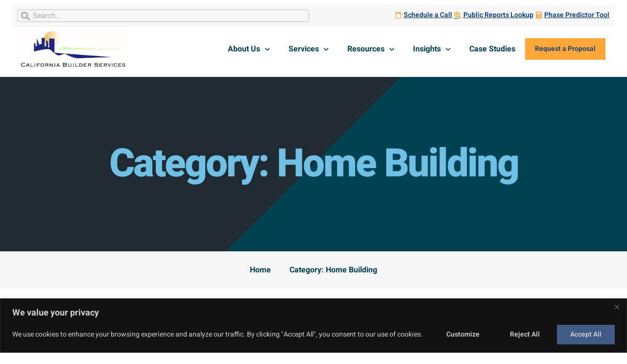

--- FILE ---
content_type: text/html; charset=UTF-8
request_url: https://cabuilderservices.com/category/home-building/page/4/
body_size: 30892
content:
<!doctype html>
<html dir="ltr" lang="en-US" prefix="og: https://ogp.me/ns#">
<head>
	<meta charset="UTF-8">
	<meta name="viewport" content="width=device-width, initial-scale=1">
	<link rel="profile" href="https://gmpg.org/xfn/11">
	<title>Home Building » California Builder Services - Page 4</title>
	<style>img:is([sizes="auto" i], [sizes^="auto," i]) { contain-intrinsic-size: 3000px 1500px }</style>
	
		<!-- All in One SEO 4.9.3 - aioseo.com -->
	<meta name="description" content="- Page 4" />
	<meta name="robots" content="nofollow, max-snippet:-1, max-image-preview:large, max-video-preview:-1" />
	<link rel="canonical" href="https://cabuilderservices.com/category/home-building/" />
	<link rel="prev" href="https://cabuilderservices.com/category/home-building/page/3/" />
	<link rel="next" href="https://cabuilderservices.com/category/home-building/page/5/" />
	<meta name="generator" content="All in One SEO (AIOSEO) 4.9.3" />
		<script type="application/ld+json" class="aioseo-schema">
			{"@context":"https:\/\/schema.org","@graph":[{"@type":"BreadcrumbList","@id":"https:\/\/cabuilderservices.com\/category\/home-building\/page\/4\/#breadcrumblist","itemListElement":[{"@type":"ListItem","@id":"https:\/\/cabuilderservices.com#listItem","position":1,"name":"Home","item":"https:\/\/cabuilderservices.com","nextItem":{"@type":"ListItem","@id":"https:\/\/cabuilderservices.com\/category\/home-building\/#listItem","name":"Home Building"}},{"@type":"ListItem","@id":"https:\/\/cabuilderservices.com\/category\/home-building\/#listItem","position":2,"name":"Home Building","item":"https:\/\/cabuilderservices.com\/category\/home-building\/","nextItem":{"@type":"ListItem","@id":"https:\/\/cabuilderservices.com\/category\/home-building\/page\/4#listItem","name":"Page 4"},"previousItem":{"@type":"ListItem","@id":"https:\/\/cabuilderservices.com#listItem","name":"Home"}},{"@type":"ListItem","@id":"https:\/\/cabuilderservices.com\/category\/home-building\/page\/4#listItem","position":3,"name":"Page 4","previousItem":{"@type":"ListItem","@id":"https:\/\/cabuilderservices.com\/category\/home-building\/#listItem","name":"Home Building"}}]},{"@type":"CollectionPage","@id":"https:\/\/cabuilderservices.com\/category\/home-building\/page\/4\/#collectionpage","url":"https:\/\/cabuilderservices.com\/category\/home-building\/page\/4\/","name":"Home Building \u00bb California Builder Services - Page 4","description":"- Page 4","inLanguage":"en-US","isPartOf":{"@id":"https:\/\/cabuilderservices.com\/#website"},"breadcrumb":{"@id":"https:\/\/cabuilderservices.com\/category\/home-building\/page\/4\/#breadcrumblist"}},{"@type":"Organization","@id":"https:\/\/cabuilderservices.com\/#organization","name":"California Builder Services","description":"California Builder Services (CBS) is a single-source consulting firm providing essential services that builders and land developers of residential subdivisions need in order to obtain State of California approval to market and sell their lands to the public.","url":"https:\/\/cabuilderservices.com\/","telephone":"+15594732690","logo":{"@type":"ImageObject","url":"https:\/\/cabuilderservices.com\/wp-content\/uploads\/2020\/07\/CA-Builder-Services-LogoBLUEtight-crop-1.jpg","@id":"https:\/\/cabuilderservices.com\/category\/home-building\/page\/4\/#organizationLogo","width":1189,"height":383},"image":{"@id":"https:\/\/cabuilderservices.com\/category\/home-building\/page\/4\/#organizationLogo"},"sameAs":["https:\/\/www.facebook.com\/California-Builder-Services-109061170885804\/","https:\/\/twitter.com\/CABuilderSvs","https:\/\/www.instagram.com\/california_builder_services\/","https:\/\/www.youtube.com\/channel\/UCvULSmdQRjhM3KlHRQ-4w8A","https:\/\/www.linkedin.com\/company\/california-builder-services\/"]},{"@type":"WebSite","@id":"https:\/\/cabuilderservices.com\/#website","url":"https:\/\/cabuilderservices.com\/","name":"California Builder Services","description":"California Builder Services (CBS) is a single-source consulting firm providing essential services that builders and land developers of residential subdivisions need in order to obtain State of California approval to market and sell their lands to the public.","inLanguage":"en-US","publisher":{"@id":"https:\/\/cabuilderservices.com\/#organization"}}]}
		</script>
		<!-- All in One SEO -->

<link rel='dns-prefetch' href='//use.fontawesome.com' />
<link rel="alternate" type="application/rss+xml" title="California Builder Services &raquo; Feed" href="https://cabuilderservices.com/feed/" />
<link rel="alternate" type="application/rss+xml" title="California Builder Services &raquo; Comments Feed" href="https://cabuilderservices.com/comments/feed/" />
<link rel="alternate" type="application/rss+xml" title="California Builder Services &raquo; Home Building Category Feed" href="https://cabuilderservices.com/category/home-building/feed/" />
		<!-- This site uses the Google Analytics by MonsterInsights plugin v9.11.1 - Using Analytics tracking - https://www.monsterinsights.com/ -->
							<script src="//www.googletagmanager.com/gtag/js?id=G-KKZB057X9X"  data-cfasync="false" data-wpfc-render="false" async></script>
			<script data-cfasync="false" data-wpfc-render="false">
				var mi_version = '9.11.1';
				var mi_track_user = true;
				var mi_no_track_reason = '';
								var MonsterInsightsDefaultLocations = {"page_location":"https:\/\/cabuilderservices.com\/category\/home-building\/page\/4\/"};
								MonsterInsightsDefaultLocations.page_location = window.location.href;
								if ( typeof MonsterInsightsPrivacyGuardFilter === 'function' ) {
					var MonsterInsightsLocations = (typeof MonsterInsightsExcludeQuery === 'object') ? MonsterInsightsPrivacyGuardFilter( MonsterInsightsExcludeQuery ) : MonsterInsightsPrivacyGuardFilter( MonsterInsightsDefaultLocations );
				} else {
					var MonsterInsightsLocations = (typeof MonsterInsightsExcludeQuery === 'object') ? MonsterInsightsExcludeQuery : MonsterInsightsDefaultLocations;
				}

								var disableStrs = [
										'ga-disable-G-KKZB057X9X',
									];

				/* Function to detect opted out users */
				function __gtagTrackerIsOptedOut() {
					for (var index = 0; index < disableStrs.length; index++) {
						if (document.cookie.indexOf(disableStrs[index] + '=true') > -1) {
							return true;
						}
					}

					return false;
				}

				/* Disable tracking if the opt-out cookie exists. */
				if (__gtagTrackerIsOptedOut()) {
					for (var index = 0; index < disableStrs.length; index++) {
						window[disableStrs[index]] = true;
					}
				}

				/* Opt-out function */
				function __gtagTrackerOptout() {
					for (var index = 0; index < disableStrs.length; index++) {
						document.cookie = disableStrs[index] + '=true; expires=Thu, 31 Dec 2099 23:59:59 UTC; path=/';
						window[disableStrs[index]] = true;
					}
				}

				if ('undefined' === typeof gaOptout) {
					function gaOptout() {
						__gtagTrackerOptout();
					}
				}
								window.dataLayer = window.dataLayer || [];

				window.MonsterInsightsDualTracker = {
					helpers: {},
					trackers: {},
				};
				if (mi_track_user) {
					function __gtagDataLayer() {
						dataLayer.push(arguments);
					}

					function __gtagTracker(type, name, parameters) {
						if (!parameters) {
							parameters = {};
						}

						if (parameters.send_to) {
							__gtagDataLayer.apply(null, arguments);
							return;
						}

						if (type === 'event') {
														parameters.send_to = monsterinsights_frontend.v4_id;
							var hookName = name;
							if (typeof parameters['event_category'] !== 'undefined') {
								hookName = parameters['event_category'] + ':' + name;
							}

							if (typeof MonsterInsightsDualTracker.trackers[hookName] !== 'undefined') {
								MonsterInsightsDualTracker.trackers[hookName](parameters);
							} else {
								__gtagDataLayer('event', name, parameters);
							}
							
						} else {
							__gtagDataLayer.apply(null, arguments);
						}
					}

					__gtagTracker('js', new Date());
					__gtagTracker('set', {
						'developer_id.dZGIzZG': true,
											});
					if ( MonsterInsightsLocations.page_location ) {
						__gtagTracker('set', MonsterInsightsLocations);
					}
										__gtagTracker('config', 'G-KKZB057X9X', {"forceSSL":"true","link_attribution":"true"} );
										window.gtag = __gtagTracker;										(function () {
						/* https://developers.google.com/analytics/devguides/collection/analyticsjs/ */
						/* ga and __gaTracker compatibility shim. */
						var noopfn = function () {
							return null;
						};
						var newtracker = function () {
							return new Tracker();
						};
						var Tracker = function () {
							return null;
						};
						var p = Tracker.prototype;
						p.get = noopfn;
						p.set = noopfn;
						p.send = function () {
							var args = Array.prototype.slice.call(arguments);
							args.unshift('send');
							__gaTracker.apply(null, args);
						};
						var __gaTracker = function () {
							var len = arguments.length;
							if (len === 0) {
								return;
							}
							var f = arguments[len - 1];
							if (typeof f !== 'object' || f === null || typeof f.hitCallback !== 'function') {
								if ('send' === arguments[0]) {
									var hitConverted, hitObject = false, action;
									if ('event' === arguments[1]) {
										if ('undefined' !== typeof arguments[3]) {
											hitObject = {
												'eventAction': arguments[3],
												'eventCategory': arguments[2],
												'eventLabel': arguments[4],
												'value': arguments[5] ? arguments[5] : 1,
											}
										}
									}
									if ('pageview' === arguments[1]) {
										if ('undefined' !== typeof arguments[2]) {
											hitObject = {
												'eventAction': 'page_view',
												'page_path': arguments[2],
											}
										}
									}
									if (typeof arguments[2] === 'object') {
										hitObject = arguments[2];
									}
									if (typeof arguments[5] === 'object') {
										Object.assign(hitObject, arguments[5]);
									}
									if ('undefined' !== typeof arguments[1].hitType) {
										hitObject = arguments[1];
										if ('pageview' === hitObject.hitType) {
											hitObject.eventAction = 'page_view';
										}
									}
									if (hitObject) {
										action = 'timing' === arguments[1].hitType ? 'timing_complete' : hitObject.eventAction;
										hitConverted = mapArgs(hitObject);
										__gtagTracker('event', action, hitConverted);
									}
								}
								return;
							}

							function mapArgs(args) {
								var arg, hit = {};
								var gaMap = {
									'eventCategory': 'event_category',
									'eventAction': 'event_action',
									'eventLabel': 'event_label',
									'eventValue': 'event_value',
									'nonInteraction': 'non_interaction',
									'timingCategory': 'event_category',
									'timingVar': 'name',
									'timingValue': 'value',
									'timingLabel': 'event_label',
									'page': 'page_path',
									'location': 'page_location',
									'title': 'page_title',
									'referrer' : 'page_referrer',
								};
								for (arg in args) {
																		if (!(!args.hasOwnProperty(arg) || !gaMap.hasOwnProperty(arg))) {
										hit[gaMap[arg]] = args[arg];
									} else {
										hit[arg] = args[arg];
									}
								}
								return hit;
							}

							try {
								f.hitCallback();
							} catch (ex) {
							}
						};
						__gaTracker.create = newtracker;
						__gaTracker.getByName = newtracker;
						__gaTracker.getAll = function () {
							return [];
						};
						__gaTracker.remove = noopfn;
						__gaTracker.loaded = true;
						window['__gaTracker'] = __gaTracker;
					})();
									} else {
										console.log("");
					(function () {
						function __gtagTracker() {
							return null;
						}

						window['__gtagTracker'] = __gtagTracker;
						window['gtag'] = __gtagTracker;
					})();
									}
			</script>
							<!-- / Google Analytics by MonsterInsights -->
		<style id='wp-emoji-styles-inline-css'>

	img.wp-smiley, img.emoji {
		display: inline !important;
		border: none !important;
		box-shadow: none !important;
		height: 1em !important;
		width: 1em !important;
		margin: 0 0.07em !important;
		vertical-align: -0.1em !important;
		background: none !important;
		padding: 0 !important;
	}
</style>
<link rel='stylesheet' id='wp-block-library-css' href='https://cabuilderservices.com/wp-includes/css/dist/block-library/style.min.css?ver=6.8.3' media='all' />
<link rel='stylesheet' id='aioseo/css/src/vue/standalone/blocks/table-of-contents/global.scss-css' href='https://cabuilderservices.com/wp-content/plugins/all-in-one-seo-pack/dist/Lite/assets/css/table-of-contents/global.e90f6d47.css?ver=4.9.3' media='all' />
<style id='font-awesome-svg-styles-default-inline-css'>
.svg-inline--fa {
  display: inline-block;
  height: 1em;
  overflow: visible;
  vertical-align: -.125em;
}
</style>
<link rel='stylesheet' id='font-awesome-svg-styles-css' href='https://cabuilderservices.com/wp-content/uploads/font-awesome/v5.13.1/css/svg-with-js.css' media='all' />
<style id='font-awesome-svg-styles-inline-css'>
   .wp-block-font-awesome-icon svg::before,
   .wp-rich-text-font-awesome-icon svg::before {content: unset;}
</style>
<style id='global-styles-inline-css'>
:root{--wp--preset--aspect-ratio--square: 1;--wp--preset--aspect-ratio--4-3: 4/3;--wp--preset--aspect-ratio--3-4: 3/4;--wp--preset--aspect-ratio--3-2: 3/2;--wp--preset--aspect-ratio--2-3: 2/3;--wp--preset--aspect-ratio--16-9: 16/9;--wp--preset--aspect-ratio--9-16: 9/16;--wp--preset--color--black: #000000;--wp--preset--color--cyan-bluish-gray: #abb8c3;--wp--preset--color--white: #ffffff;--wp--preset--color--pale-pink: #f78da7;--wp--preset--color--vivid-red: #cf2e2e;--wp--preset--color--luminous-vivid-orange: #ff6900;--wp--preset--color--luminous-vivid-amber: #fcb900;--wp--preset--color--light-green-cyan: #7bdcb5;--wp--preset--color--vivid-green-cyan: #00d084;--wp--preset--color--pale-cyan-blue: #8ed1fc;--wp--preset--color--vivid-cyan-blue: #0693e3;--wp--preset--color--vivid-purple: #9b51e0;--wp--preset--gradient--vivid-cyan-blue-to-vivid-purple: linear-gradient(135deg,rgba(6,147,227,1) 0%,rgb(155,81,224) 100%);--wp--preset--gradient--light-green-cyan-to-vivid-green-cyan: linear-gradient(135deg,rgb(122,220,180) 0%,rgb(0,208,130) 100%);--wp--preset--gradient--luminous-vivid-amber-to-luminous-vivid-orange: linear-gradient(135deg,rgba(252,185,0,1) 0%,rgba(255,105,0,1) 100%);--wp--preset--gradient--luminous-vivid-orange-to-vivid-red: linear-gradient(135deg,rgba(255,105,0,1) 0%,rgb(207,46,46) 100%);--wp--preset--gradient--very-light-gray-to-cyan-bluish-gray: linear-gradient(135deg,rgb(238,238,238) 0%,rgb(169,184,195) 100%);--wp--preset--gradient--cool-to-warm-spectrum: linear-gradient(135deg,rgb(74,234,220) 0%,rgb(151,120,209) 20%,rgb(207,42,186) 40%,rgb(238,44,130) 60%,rgb(251,105,98) 80%,rgb(254,248,76) 100%);--wp--preset--gradient--blush-light-purple: linear-gradient(135deg,rgb(255,206,236) 0%,rgb(152,150,240) 100%);--wp--preset--gradient--blush-bordeaux: linear-gradient(135deg,rgb(254,205,165) 0%,rgb(254,45,45) 50%,rgb(107,0,62) 100%);--wp--preset--gradient--luminous-dusk: linear-gradient(135deg,rgb(255,203,112) 0%,rgb(199,81,192) 50%,rgb(65,88,208) 100%);--wp--preset--gradient--pale-ocean: linear-gradient(135deg,rgb(255,245,203) 0%,rgb(182,227,212) 50%,rgb(51,167,181) 100%);--wp--preset--gradient--electric-grass: linear-gradient(135deg,rgb(202,248,128) 0%,rgb(113,206,126) 100%);--wp--preset--gradient--midnight: linear-gradient(135deg,rgb(2,3,129) 0%,rgb(40,116,252) 100%);--wp--preset--font-size--small: 13px;--wp--preset--font-size--medium: 20px;--wp--preset--font-size--large: 36px;--wp--preset--font-size--x-large: 42px;--wp--preset--spacing--20: 0.44rem;--wp--preset--spacing--30: 0.67rem;--wp--preset--spacing--40: 1rem;--wp--preset--spacing--50: 1.5rem;--wp--preset--spacing--60: 2.25rem;--wp--preset--spacing--70: 3.38rem;--wp--preset--spacing--80: 5.06rem;--wp--preset--shadow--natural: 6px 6px 9px rgba(0, 0, 0, 0.2);--wp--preset--shadow--deep: 12px 12px 50px rgba(0, 0, 0, 0.4);--wp--preset--shadow--sharp: 6px 6px 0px rgba(0, 0, 0, 0.2);--wp--preset--shadow--outlined: 6px 6px 0px -3px rgba(255, 255, 255, 1), 6px 6px rgba(0, 0, 0, 1);--wp--preset--shadow--crisp: 6px 6px 0px rgba(0, 0, 0, 1);}:root { --wp--style--global--content-size: 800px;--wp--style--global--wide-size: 1200px; }:where(body) { margin: 0; }.wp-site-blocks > .alignleft { float: left; margin-right: 2em; }.wp-site-blocks > .alignright { float: right; margin-left: 2em; }.wp-site-blocks > .aligncenter { justify-content: center; margin-left: auto; margin-right: auto; }:where(.wp-site-blocks) > * { margin-block-start: 24px; margin-block-end: 0; }:where(.wp-site-blocks) > :first-child { margin-block-start: 0; }:where(.wp-site-blocks) > :last-child { margin-block-end: 0; }:root { --wp--style--block-gap: 24px; }:root :where(.is-layout-flow) > :first-child{margin-block-start: 0;}:root :where(.is-layout-flow) > :last-child{margin-block-end: 0;}:root :where(.is-layout-flow) > *{margin-block-start: 24px;margin-block-end: 0;}:root :where(.is-layout-constrained) > :first-child{margin-block-start: 0;}:root :where(.is-layout-constrained) > :last-child{margin-block-end: 0;}:root :where(.is-layout-constrained) > *{margin-block-start: 24px;margin-block-end: 0;}:root :where(.is-layout-flex){gap: 24px;}:root :where(.is-layout-grid){gap: 24px;}.is-layout-flow > .alignleft{float: left;margin-inline-start: 0;margin-inline-end: 2em;}.is-layout-flow > .alignright{float: right;margin-inline-start: 2em;margin-inline-end: 0;}.is-layout-flow > .aligncenter{margin-left: auto !important;margin-right: auto !important;}.is-layout-constrained > .alignleft{float: left;margin-inline-start: 0;margin-inline-end: 2em;}.is-layout-constrained > .alignright{float: right;margin-inline-start: 2em;margin-inline-end: 0;}.is-layout-constrained > .aligncenter{margin-left: auto !important;margin-right: auto !important;}.is-layout-constrained > :where(:not(.alignleft):not(.alignright):not(.alignfull)){max-width: var(--wp--style--global--content-size);margin-left: auto !important;margin-right: auto !important;}.is-layout-constrained > .alignwide{max-width: var(--wp--style--global--wide-size);}body .is-layout-flex{display: flex;}.is-layout-flex{flex-wrap: wrap;align-items: center;}.is-layout-flex > :is(*, div){margin: 0;}body .is-layout-grid{display: grid;}.is-layout-grid > :is(*, div){margin: 0;}body{padding-top: 0px;padding-right: 0px;padding-bottom: 0px;padding-left: 0px;}a:where(:not(.wp-element-button)){text-decoration: underline;}:root :where(.wp-element-button, .wp-block-button__link){background-color: #32373c;border-width: 0;color: #fff;font-family: inherit;font-size: inherit;line-height: inherit;padding: calc(0.667em + 2px) calc(1.333em + 2px);text-decoration: none;}.has-black-color{color: var(--wp--preset--color--black) !important;}.has-cyan-bluish-gray-color{color: var(--wp--preset--color--cyan-bluish-gray) !important;}.has-white-color{color: var(--wp--preset--color--white) !important;}.has-pale-pink-color{color: var(--wp--preset--color--pale-pink) !important;}.has-vivid-red-color{color: var(--wp--preset--color--vivid-red) !important;}.has-luminous-vivid-orange-color{color: var(--wp--preset--color--luminous-vivid-orange) !important;}.has-luminous-vivid-amber-color{color: var(--wp--preset--color--luminous-vivid-amber) !important;}.has-light-green-cyan-color{color: var(--wp--preset--color--light-green-cyan) !important;}.has-vivid-green-cyan-color{color: var(--wp--preset--color--vivid-green-cyan) !important;}.has-pale-cyan-blue-color{color: var(--wp--preset--color--pale-cyan-blue) !important;}.has-vivid-cyan-blue-color{color: var(--wp--preset--color--vivid-cyan-blue) !important;}.has-vivid-purple-color{color: var(--wp--preset--color--vivid-purple) !important;}.has-black-background-color{background-color: var(--wp--preset--color--black) !important;}.has-cyan-bluish-gray-background-color{background-color: var(--wp--preset--color--cyan-bluish-gray) !important;}.has-white-background-color{background-color: var(--wp--preset--color--white) !important;}.has-pale-pink-background-color{background-color: var(--wp--preset--color--pale-pink) !important;}.has-vivid-red-background-color{background-color: var(--wp--preset--color--vivid-red) !important;}.has-luminous-vivid-orange-background-color{background-color: var(--wp--preset--color--luminous-vivid-orange) !important;}.has-luminous-vivid-amber-background-color{background-color: var(--wp--preset--color--luminous-vivid-amber) !important;}.has-light-green-cyan-background-color{background-color: var(--wp--preset--color--light-green-cyan) !important;}.has-vivid-green-cyan-background-color{background-color: var(--wp--preset--color--vivid-green-cyan) !important;}.has-pale-cyan-blue-background-color{background-color: var(--wp--preset--color--pale-cyan-blue) !important;}.has-vivid-cyan-blue-background-color{background-color: var(--wp--preset--color--vivid-cyan-blue) !important;}.has-vivid-purple-background-color{background-color: var(--wp--preset--color--vivid-purple) !important;}.has-black-border-color{border-color: var(--wp--preset--color--black) !important;}.has-cyan-bluish-gray-border-color{border-color: var(--wp--preset--color--cyan-bluish-gray) !important;}.has-white-border-color{border-color: var(--wp--preset--color--white) !important;}.has-pale-pink-border-color{border-color: var(--wp--preset--color--pale-pink) !important;}.has-vivid-red-border-color{border-color: var(--wp--preset--color--vivid-red) !important;}.has-luminous-vivid-orange-border-color{border-color: var(--wp--preset--color--luminous-vivid-orange) !important;}.has-luminous-vivid-amber-border-color{border-color: var(--wp--preset--color--luminous-vivid-amber) !important;}.has-light-green-cyan-border-color{border-color: var(--wp--preset--color--light-green-cyan) !important;}.has-vivid-green-cyan-border-color{border-color: var(--wp--preset--color--vivid-green-cyan) !important;}.has-pale-cyan-blue-border-color{border-color: var(--wp--preset--color--pale-cyan-blue) !important;}.has-vivid-cyan-blue-border-color{border-color: var(--wp--preset--color--vivid-cyan-blue) !important;}.has-vivid-purple-border-color{border-color: var(--wp--preset--color--vivid-purple) !important;}.has-vivid-cyan-blue-to-vivid-purple-gradient-background{background: var(--wp--preset--gradient--vivid-cyan-blue-to-vivid-purple) !important;}.has-light-green-cyan-to-vivid-green-cyan-gradient-background{background: var(--wp--preset--gradient--light-green-cyan-to-vivid-green-cyan) !important;}.has-luminous-vivid-amber-to-luminous-vivid-orange-gradient-background{background: var(--wp--preset--gradient--luminous-vivid-amber-to-luminous-vivid-orange) !important;}.has-luminous-vivid-orange-to-vivid-red-gradient-background{background: var(--wp--preset--gradient--luminous-vivid-orange-to-vivid-red) !important;}.has-very-light-gray-to-cyan-bluish-gray-gradient-background{background: var(--wp--preset--gradient--very-light-gray-to-cyan-bluish-gray) !important;}.has-cool-to-warm-spectrum-gradient-background{background: var(--wp--preset--gradient--cool-to-warm-spectrum) !important;}.has-blush-light-purple-gradient-background{background: var(--wp--preset--gradient--blush-light-purple) !important;}.has-blush-bordeaux-gradient-background{background: var(--wp--preset--gradient--blush-bordeaux) !important;}.has-luminous-dusk-gradient-background{background: var(--wp--preset--gradient--luminous-dusk) !important;}.has-pale-ocean-gradient-background{background: var(--wp--preset--gradient--pale-ocean) !important;}.has-electric-grass-gradient-background{background: var(--wp--preset--gradient--electric-grass) !important;}.has-midnight-gradient-background{background: var(--wp--preset--gradient--midnight) !important;}.has-small-font-size{font-size: var(--wp--preset--font-size--small) !important;}.has-medium-font-size{font-size: var(--wp--preset--font-size--medium) !important;}.has-large-font-size{font-size: var(--wp--preset--font-size--large) !important;}.has-x-large-font-size{font-size: var(--wp--preset--font-size--x-large) !important;}
:root :where(.wp-block-pullquote){font-size: 1.5em;line-height: 1.6;}
</style>
<link rel='stylesheet' id='vfb-pro-css' href='https://cabuilderservices.com/wp-content/plugins/vfb-pro/public/assets/css/vfb-style.min.css?ver=2019.05.10' media='all' />
<link rel='stylesheet' id='hello-elementor-css' href='https://cabuilderservices.com/wp-content/themes/hello-elementor/assets/css/reset.css?ver=3.4.5' media='all' />
<link rel='stylesheet' id='hello-elementor-theme-style-css' href='https://cabuilderservices.com/wp-content/themes/hello-elementor/assets/css/theme.css?ver=3.4.5' media='all' />
<link rel='stylesheet' id='hello-elementor-header-footer-css' href='https://cabuilderservices.com/wp-content/themes/hello-elementor/assets/css/header-footer.css?ver=3.4.5' media='all' />
<link rel='stylesheet' id='font-awesome-official-css' href='https://use.fontawesome.com/releases/v5.13.1/css/all.css' media='all' integrity="sha384-xxzQGERXS00kBmZW/6qxqJPyxW3UR0BPsL4c8ILaIWXva5kFi7TxkIIaMiKtqV1Q" crossorigin="anonymous" />
<link rel='stylesheet' id='elementor-frontend-css' href='https://cabuilderservices.com/wp-content/plugins/elementor/assets/css/frontend.min.css?ver=3.34.1' media='all' />
<link rel='stylesheet' id='widget-search-form-css' href='https://cabuilderservices.com/wp-content/plugins/elementor-pro/assets/css/widget-search-form.min.css?ver=3.34.0' media='all' />
<link rel='stylesheet' id='elementor-icons-shared-0-css' href='https://cabuilderservices.com/wp-content/plugins/elementor/assets/lib/font-awesome/css/fontawesome.min.css?ver=5.15.3' media='all' />
<link rel='stylesheet' id='elementor-icons-fa-solid-css' href='https://cabuilderservices.com/wp-content/plugins/elementor/assets/lib/font-awesome/css/solid.min.css?ver=5.15.3' media='all' />
<link rel='stylesheet' id='widget-icon-list-css' href='https://cabuilderservices.com/wp-content/plugins/elementor/assets/css/widget-icon-list.min.css?ver=3.34.1' media='all' />
<link rel='stylesheet' id='widget-image-css' href='https://cabuilderservices.com/wp-content/plugins/elementor/assets/css/widget-image.min.css?ver=3.34.1' media='all' />
<link rel='stylesheet' id='widget-nav-menu-css' href='https://cabuilderservices.com/wp-content/plugins/elementor-pro/assets/css/widget-nav-menu.min.css?ver=3.34.0' media='all' />
<link rel='stylesheet' id='widget-heading-css' href='https://cabuilderservices.com/wp-content/plugins/elementor/assets/css/widget-heading.min.css?ver=3.34.1' media='all' />
<link rel='stylesheet' id='widget-form-css' href='https://cabuilderservices.com/wp-content/plugins/elementor-pro/assets/css/widget-form.min.css?ver=3.34.0' media='all' />
<link rel='stylesheet' id='e-animation-grow-css' href='https://cabuilderservices.com/wp-content/plugins/elementor/assets/lib/animations/styles/e-animation-grow.min.css?ver=3.34.1' media='all' />
<link rel='stylesheet' id='widget-social-icons-css' href='https://cabuilderservices.com/wp-content/plugins/elementor/assets/css/widget-social-icons.min.css?ver=3.34.1' media='all' />
<link rel='stylesheet' id='e-apple-webkit-css' href='https://cabuilderservices.com/wp-content/plugins/elementor/assets/css/conditionals/apple-webkit.min.css?ver=3.34.1' media='all' />
<link rel='stylesheet' id='widget-posts-css' href='https://cabuilderservices.com/wp-content/plugins/elementor-pro/assets/css/widget-posts.min.css?ver=3.34.0' media='all' />
<link rel='stylesheet' id='widget-divider-css' href='https://cabuilderservices.com/wp-content/plugins/elementor/assets/css/widget-divider.min.css?ver=3.34.1' media='all' />
<link rel='stylesheet' id='widget-call-to-action-css' href='https://cabuilderservices.com/wp-content/plugins/elementor-pro/assets/css/widget-call-to-action.min.css?ver=3.34.0' media='all' />
<link rel='stylesheet' id='e-transitions-css' href='https://cabuilderservices.com/wp-content/plugins/elementor-pro/assets/css/conditionals/transitions.min.css?ver=3.34.0' media='all' />
<link rel='stylesheet' id='e-popup-css' href='https://cabuilderservices.com/wp-content/plugins/elementor-pro/assets/css/conditionals/popup.min.css?ver=3.34.0' media='all' />
<link rel='stylesheet' id='elementor-icons-css' href='https://cabuilderservices.com/wp-content/plugins/elementor/assets/lib/eicons/css/elementor-icons.min.css?ver=5.45.0' media='all' />
<link rel='stylesheet' id='elementor-post-38-css' href='https://cabuilderservices.com/wp-content/uploads/elementor/css/post-38.css?ver=1768866995' media='all' />
<link rel='stylesheet' id='wpdt-elementor-widget-font-css' href='https://cabuilderservices.com/wp-content/plugins/wpdatatables/integrations/starter/page-builders/elementor/css/style.css?ver=7.3.3' media='all' />
<link rel='stylesheet' id='elementor-post-37-css' href='https://cabuilderservices.com/wp-content/uploads/elementor/css/post-37.css?ver=1768866993' media='all' />
<link rel='stylesheet' id='elementor-post-60-css' href='https://cabuilderservices.com/wp-content/uploads/elementor/css/post-60.css?ver=1768866994' media='all' />
<link rel='stylesheet' id='elementor-post-3055-css' href='https://cabuilderservices.com/wp-content/uploads/elementor/css/post-3055.css?ver=1768866996' media='all' />
<link rel='stylesheet' id='elementor-post-2586-css' href='https://cabuilderservices.com/wp-content/uploads/elementor/css/post-2586.css?ver=1768866996' media='all' />
<link rel='stylesheet' id='ald-styles-css' href='https://cabuilderservices.com/wp-content/plugins/ajax-load-more-anything/assets/styles.min.css?ver=3.3.9' media='all' />
<link rel='stylesheet' id='font-awesome-official-v4shim-css' href='https://use.fontawesome.com/releases/v5.13.1/css/v4-shims.css' media='all' integrity="sha384-KkCLkpBvvcSnFQn3PbNkSgmwKGj7ln8pQe/6BOAE0i+/fU9QYEx5CtwduPRyTNob" crossorigin="anonymous" />
<style id='font-awesome-official-v4shim-inline-css'>
@font-face {
font-family: "FontAwesome";
font-display: block;
src: url("https://use.fontawesome.com/releases/v5.13.1/webfonts/fa-brands-400.eot"),
		url("https://use.fontawesome.com/releases/v5.13.1/webfonts/fa-brands-400.eot?#iefix") format("embedded-opentype"),
		url("https://use.fontawesome.com/releases/v5.13.1/webfonts/fa-brands-400.woff2") format("woff2"),
		url("https://use.fontawesome.com/releases/v5.13.1/webfonts/fa-brands-400.woff") format("woff"),
		url("https://use.fontawesome.com/releases/v5.13.1/webfonts/fa-brands-400.ttf") format("truetype"),
		url("https://use.fontawesome.com/releases/v5.13.1/webfonts/fa-brands-400.svg#fontawesome") format("svg");
}

@font-face {
font-family: "FontAwesome";
font-display: block;
src: url("https://use.fontawesome.com/releases/v5.13.1/webfonts/fa-solid-900.eot"),
		url("https://use.fontawesome.com/releases/v5.13.1/webfonts/fa-solid-900.eot?#iefix") format("embedded-opentype"),
		url("https://use.fontawesome.com/releases/v5.13.1/webfonts/fa-solid-900.woff2") format("woff2"),
		url("https://use.fontawesome.com/releases/v5.13.1/webfonts/fa-solid-900.woff") format("woff"),
		url("https://use.fontawesome.com/releases/v5.13.1/webfonts/fa-solid-900.ttf") format("truetype"),
		url("https://use.fontawesome.com/releases/v5.13.1/webfonts/fa-solid-900.svg#fontawesome") format("svg");
}

@font-face {
font-family: "FontAwesome";
font-display: block;
src: url("https://use.fontawesome.com/releases/v5.13.1/webfonts/fa-regular-400.eot"),
		url("https://use.fontawesome.com/releases/v5.13.1/webfonts/fa-regular-400.eot?#iefix") format("embedded-opentype"),
		url("https://use.fontawesome.com/releases/v5.13.1/webfonts/fa-regular-400.woff2") format("woff2"),
		url("https://use.fontawesome.com/releases/v5.13.1/webfonts/fa-regular-400.woff") format("woff"),
		url("https://use.fontawesome.com/releases/v5.13.1/webfonts/fa-regular-400.ttf") format("truetype"),
		url("https://use.fontawesome.com/releases/v5.13.1/webfonts/fa-regular-400.svg#fontawesome") format("svg");
unicode-range: U+F004-F005,U+F007,U+F017,U+F022,U+F024,U+F02E,U+F03E,U+F044,U+F057-F059,U+F06E,U+F070,U+F075,U+F07B-F07C,U+F080,U+F086,U+F089,U+F094,U+F09D,U+F0A0,U+F0A4-F0A7,U+F0C5,U+F0C7-F0C8,U+F0E0,U+F0EB,U+F0F3,U+F0F8,U+F0FE,U+F111,U+F118-F11A,U+F11C,U+F133,U+F144,U+F146,U+F14A,U+F14D-F14E,U+F150-F152,U+F15B-F15C,U+F164-F165,U+F185-F186,U+F191-F192,U+F1AD,U+F1C1-F1C9,U+F1CD,U+F1D8,U+F1E3,U+F1EA,U+F1F6,U+F1F9,U+F20A,U+F247-F249,U+F24D,U+F254-F25B,U+F25D,U+F267,U+F271-F274,U+F279,U+F28B,U+F28D,U+F2B5-F2B6,U+F2B9,U+F2BB,U+F2BD,U+F2C1-F2C2,U+F2D0,U+F2D2,U+F2DC,U+F2ED,U+F328,U+F358-F35B,U+F3A5,U+F3D1,U+F410,U+F4AD;
}
</style>
<link rel='stylesheet' id='elementor-gf-local-roboto-css' href='https://cabuilderservices.com/wp-content/uploads/elementor/google-fonts/css/roboto.css?ver=1743081169' media='all' />
<link rel='stylesheet' id='elementor-gf-local-robotoslab-css' href='https://cabuilderservices.com/wp-content/uploads/elementor/google-fonts/css/robotoslab.css?ver=1743081174' media='all' />
<link rel='stylesheet' id='elementor-gf-local-heebo-css' href='https://cabuilderservices.com/wp-content/uploads/elementor/google-fonts/css/heebo.css?ver=1743081178' media='all' />
<link rel='stylesheet' id='elementor-gf-local-librefranklin-css' href='https://cabuilderservices.com/wp-content/uploads/elementor/google-fonts/css/librefranklin.css?ver=1743081188' media='all' />
<link rel='stylesheet' id='elementor-gf-local-quicksand-css' href='https://cabuilderservices.com/wp-content/uploads/elementor/google-fonts/css/quicksand.css?ver=1743081189' media='all' />
<link rel='stylesheet' id='elementor-gf-local-montserrat-css' href='https://cabuilderservices.com/wp-content/uploads/elementor/google-fonts/css/montserrat.css?ver=1743081197' media='all' />
<link rel='stylesheet' id='elementor-icons-fa-regular-css' href='https://cabuilderservices.com/wp-content/plugins/elementor/assets/lib/font-awesome/css/regular.min.css?ver=5.15.3' media='all' />
<link rel='stylesheet' id='elementor-icons-fa-brands-css' href='https://cabuilderservices.com/wp-content/plugins/elementor/assets/lib/font-awesome/css/brands.min.css?ver=5.15.3' media='all' />
<script src="https://cabuilderservices.com/wp-includes/js/jquery/jquery.min.js?ver=3.7.1" id="jquery-core-js"></script>
<script src="https://cabuilderservices.com/wp-includes/js/jquery/jquery-migrate.min.js?ver=3.4.1" id="jquery-migrate-js"></script>
<script id="cookie-law-info-js-extra">
var _ckyConfig = {"_ipData":[],"_assetsURL":"https:\/\/cabuilderservices.com\/wp-content\/plugins\/cookie-law-info\/lite\/frontend\/images\/","_publicURL":"https:\/\/cabuilderservices.com","_expiry":"365","_categories":[{"name":"Necessary","slug":"necessary","isNecessary":true,"ccpaDoNotSell":true,"cookies":[],"active":true,"defaultConsent":{"gdpr":true,"ccpa":true}},{"name":"Functional","slug":"functional","isNecessary":false,"ccpaDoNotSell":true,"cookies":[],"active":true,"defaultConsent":{"gdpr":false,"ccpa":false}},{"name":"Analytics","slug":"analytics","isNecessary":false,"ccpaDoNotSell":true,"cookies":[],"active":true,"defaultConsent":{"gdpr":false,"ccpa":false}},{"name":"Performance","slug":"performance","isNecessary":false,"ccpaDoNotSell":true,"cookies":[],"active":true,"defaultConsent":{"gdpr":false,"ccpa":false}},{"name":"Advertisement","slug":"advertisement","isNecessary":false,"ccpaDoNotSell":true,"cookies":[],"active":true,"defaultConsent":{"gdpr":false,"ccpa":false}}],"_activeLaw":"gdpr","_rootDomain":"","_block":"1","_showBanner":"1","_bannerConfig":{"settings":{"type":"banner","preferenceCenterType":"popup","position":"bottom","applicableLaw":"gdpr"},"behaviours":{"reloadBannerOnAccept":false,"loadAnalyticsByDefault":false,"animations":{"onLoad":"animate","onHide":"sticky"}},"config":{"revisitConsent":{"status":true,"tag":"revisit-consent","position":"bottom-left","meta":{"url":"#"},"styles":{"background-color":"#0056a7"},"elements":{"title":{"type":"text","tag":"revisit-consent-title","status":true,"styles":{"color":"#0056a7"}}}},"preferenceCenter":{"toggle":{"status":true,"tag":"detail-category-toggle","type":"toggle","states":{"active":{"styles":{"background-color":"#1863DC"}},"inactive":{"styles":{"background-color":"#D0D5D2"}}}}},"categoryPreview":{"status":false,"toggle":{"status":true,"tag":"detail-category-preview-toggle","type":"toggle","states":{"active":{"styles":{"background-color":"#1863DC"}},"inactive":{"styles":{"background-color":"#D0D5D2"}}}}},"videoPlaceholder":{"status":true,"styles":{"background-color":"#000000","border-color":"#000000","color":"#ffffff"}},"readMore":{"status":false,"tag":"readmore-button","type":"link","meta":{"noFollow":true,"newTab":true},"styles":{"color":"#405B86","background-color":"transparent","border-color":"transparent"}},"showMore":{"status":true,"tag":"show-desc-button","type":"button","styles":{"color":"#1863DC"}},"showLess":{"status":true,"tag":"hide-desc-button","type":"button","styles":{"color":"#1863DC"}},"alwaysActive":{"status":true,"tag":"always-active","styles":{"color":"#008000"}},"manualLinks":{"status":true,"tag":"manual-links","type":"link","styles":{"color":"#1863DC"}},"auditTable":{"status":true},"optOption":{"status":true,"toggle":{"status":true,"tag":"optout-option-toggle","type":"toggle","states":{"active":{"styles":{"background-color":"#1863dc"}},"inactive":{"styles":{"background-color":"#d0d5d2"}}}}}}},"_version":"3.3.9.1","_logConsent":"1","_tags":[{"tag":"accept-button","styles":{"color":"#d0d0d0","background-color":"#405B86","border-color":"#405B86"}},{"tag":"reject-button","styles":{"color":"#d0d0d0","background-color":"transparent","border-color":"#d0d0d0"}},{"tag":"settings-button","styles":{"color":"#d0d0d0","background-color":"transparent","border-color":"#d0d0d0"}},{"tag":"readmore-button","styles":{"color":"#405B86","background-color":"transparent","border-color":"transparent"}},{"tag":"donotsell-button","styles":{"color":"#1863dc","background-color":"transparent","border-color":"transparent"}},{"tag":"show-desc-button","styles":{"color":"#1863DC"}},{"tag":"hide-desc-button","styles":{"color":"#1863DC"}},{"tag":"cky-always-active","styles":[]},{"tag":"cky-link","styles":[]},{"tag":"accept-button","styles":{"color":"#d0d0d0","background-color":"#405B86","border-color":"#405B86"}},{"tag":"revisit-consent","styles":{"background-color":"#0056a7"}}],"_shortCodes":[{"key":"cky_readmore","content":"<a href=\"https:\/\/cabuilderservices.com\/privacy-policy\/\" class=\"cky-policy\" aria-label=\"Cookie Policy\" target=\"_blank\" rel=\"noopener\" data-cky-tag=\"readmore-button\">Cookie Policy<\/a>","tag":"readmore-button","status":false,"attributes":{"rel":"nofollow","target":"_blank"}},{"key":"cky_show_desc","content":"<button class=\"cky-show-desc-btn\" data-cky-tag=\"show-desc-button\" aria-label=\"Show more\">Show more<\/button>","tag":"show-desc-button","status":true,"attributes":[]},{"key":"cky_hide_desc","content":"<button class=\"cky-show-desc-btn\" data-cky-tag=\"hide-desc-button\" aria-label=\"Show less\">Show less<\/button>","tag":"hide-desc-button","status":true,"attributes":[]},{"key":"cky_optout_show_desc","content":"[cky_optout_show_desc]","tag":"optout-show-desc-button","status":true,"attributes":[]},{"key":"cky_optout_hide_desc","content":"[cky_optout_hide_desc]","tag":"optout-hide-desc-button","status":true,"attributes":[]},{"key":"cky_category_toggle_label","content":"[cky_{{status}}_category_label] [cky_preference_{{category_slug}}_title]","tag":"","status":true,"attributes":[]},{"key":"cky_enable_category_label","content":"Enable","tag":"","status":true,"attributes":[]},{"key":"cky_disable_category_label","content":"Disable","tag":"","status":true,"attributes":[]},{"key":"cky_video_placeholder","content":"<div class=\"video-placeholder-normal\" data-cky-tag=\"video-placeholder\" id=\"[UNIQUEID]\"><p class=\"video-placeholder-text-normal\" data-cky-tag=\"placeholder-title\">Please accept cookies to access this content<\/p><\/div>","tag":"","status":true,"attributes":[]},{"key":"cky_enable_optout_label","content":"Enable","tag":"","status":true,"attributes":[]},{"key":"cky_disable_optout_label","content":"Disable","tag":"","status":true,"attributes":[]},{"key":"cky_optout_toggle_label","content":"[cky_{{status}}_optout_label] [cky_optout_option_title]","tag":"","status":true,"attributes":[]},{"key":"cky_optout_option_title","content":"Do Not Sell or Share My Personal Information","tag":"","status":true,"attributes":[]},{"key":"cky_optout_close_label","content":"Close","tag":"","status":true,"attributes":[]},{"key":"cky_preference_close_label","content":"Close","tag":"","status":true,"attributes":[]}],"_rtl":"","_language":"en","_providersToBlock":[]};
var _ckyStyles = {"css":".cky-overlay{background: #000000; opacity: 0.4; position: fixed; top: 0; left: 0; width: 100%; height: 100%; z-index: 99999999;}.cky-hide{display: none;}.cky-btn-revisit-wrapper{display: flex; align-items: center; justify-content: center; background: #0056a7; width: 45px; height: 45px; border-radius: 50%; position: fixed; z-index: 999999; cursor: pointer;}.cky-revisit-bottom-left{bottom: 15px; left: 15px;}.cky-revisit-bottom-right{bottom: 15px; right: 15px;}.cky-btn-revisit-wrapper .cky-btn-revisit{display: flex; align-items: center; justify-content: center; background: none; border: none; cursor: pointer; position: relative; margin: 0; padding: 0;}.cky-btn-revisit-wrapper .cky-btn-revisit img{max-width: fit-content; margin: 0; height: 30px; width: 30px;}.cky-revisit-bottom-left:hover::before{content: attr(data-tooltip); position: absolute; background: #4e4b66; color: #ffffff; left: calc(100% + 7px); font-size: 12px; line-height: 16px; width: max-content; padding: 4px 8px; border-radius: 4px;}.cky-revisit-bottom-left:hover::after{position: absolute; content: \"\"; border: 5px solid transparent; left: calc(100% + 2px); border-left-width: 0; border-right-color: #4e4b66;}.cky-revisit-bottom-right:hover::before{content: attr(data-tooltip); position: absolute; background: #4e4b66; color: #ffffff; right: calc(100% + 7px); font-size: 12px; line-height: 16px; width: max-content; padding: 4px 8px; border-radius: 4px;}.cky-revisit-bottom-right:hover::after{position: absolute; content: \"\"; border: 5px solid transparent; right: calc(100% + 2px); border-right-width: 0; border-left-color: #4e4b66;}.cky-revisit-hide{display: none;}.cky-consent-container{position: fixed; width: 100%; box-sizing: border-box; z-index: 9999999;}.cky-consent-container .cky-consent-bar{background: #ffffff; border: 1px solid; padding: 16.5px 24px; box-shadow: 0 -1px 10px 0 #acabab4d;}.cky-banner-bottom{bottom: 0; left: 0;}.cky-banner-top{top: 0; left: 0;}.cky-custom-brand-logo-wrapper .cky-custom-brand-logo{width: 100px; height: auto; margin: 0 0 12px 0;}.cky-notice .cky-title{color: #212121; font-weight: 700; font-size: 18px; line-height: 24px; margin: 0 0 12px 0;}.cky-notice-group{display: flex; justify-content: space-between; align-items: center; font-size: 14px; line-height: 24px; font-weight: 400;}.cky-notice-des *,.cky-preference-content-wrapper *,.cky-accordion-header-des *,.cky-gpc-wrapper .cky-gpc-desc *{font-size: 14px;}.cky-notice-des{color: #212121; font-size: 14px; line-height: 24px; font-weight: 400;}.cky-notice-des img{height: 25px; width: 25px;}.cky-consent-bar .cky-notice-des p,.cky-gpc-wrapper .cky-gpc-desc p,.cky-preference-body-wrapper .cky-preference-content-wrapper p,.cky-accordion-header-wrapper .cky-accordion-header-des p,.cky-cookie-des-table li div:last-child p{color: inherit; margin-top: 0; overflow-wrap: break-word;}.cky-notice-des P:last-child,.cky-preference-content-wrapper p:last-child,.cky-cookie-des-table li div:last-child p:last-child,.cky-gpc-wrapper .cky-gpc-desc p:last-child{margin-bottom: 0;}.cky-notice-des a.cky-policy,.cky-notice-des button.cky-policy{font-size: 14px; color: #1863dc; white-space: nowrap; cursor: pointer; background: transparent; border: 1px solid; text-decoration: underline;}.cky-notice-des button.cky-policy{padding: 0;}.cky-notice-des a.cky-policy:focus-visible,.cky-notice-des button.cky-policy:focus-visible,.cky-preference-content-wrapper .cky-show-desc-btn:focus-visible,.cky-accordion-header .cky-accordion-btn:focus-visible,.cky-preference-header .cky-btn-close:focus-visible,.cky-switch input[type=\"checkbox\"]:focus-visible,.cky-footer-wrapper a:focus-visible,.cky-btn:focus-visible{outline: 2px solid #1863dc; outline-offset: 2px;}.cky-btn:focus:not(:focus-visible),.cky-accordion-header .cky-accordion-btn:focus:not(:focus-visible),.cky-preference-content-wrapper .cky-show-desc-btn:focus:not(:focus-visible),.cky-btn-revisit-wrapper .cky-btn-revisit:focus:not(:focus-visible),.cky-preference-header .cky-btn-close:focus:not(:focus-visible),.cky-consent-bar .cky-banner-btn-close:focus:not(:focus-visible){outline: 0;}button.cky-show-desc-btn:not(:hover):not(:active){color: #1863dc; background: transparent;}button.cky-accordion-btn:not(:hover):not(:active),button.cky-banner-btn-close:not(:hover):not(:active),button.cky-btn-close:not(:hover):not(:active),button.cky-btn-revisit:not(:hover):not(:active){background: transparent;}.cky-consent-bar button:hover,.cky-modal.cky-modal-open button:hover,.cky-consent-bar button:focus,.cky-modal.cky-modal-open button:focus{text-decoration: none;}.cky-notice-btn-wrapper{display: flex; justify-content: center; align-items: center; margin-left: 15px;}.cky-notice-btn-wrapper .cky-btn{text-shadow: none; box-shadow: none;}.cky-btn{font-size: 14px; font-family: inherit; line-height: 24px; padding: 8px 27px; font-weight: 500; margin: 0 8px 0 0; border-radius: 2px; white-space: nowrap; cursor: pointer; text-align: center; text-transform: none; min-height: 0;}.cky-btn:hover{opacity: 0.8;}.cky-btn-customize{color: #1863dc; background: transparent; border: 2px solid #1863dc;}.cky-btn-reject{color: #1863dc; background: transparent; border: 2px solid #1863dc;}.cky-btn-accept{background: #1863dc; color: #ffffff; border: 2px solid #1863dc;}.cky-btn:last-child{margin-right: 0;}@media (max-width: 768px){.cky-notice-group{display: block;}.cky-notice-btn-wrapper{margin-left: 0;}.cky-notice-btn-wrapper .cky-btn{flex: auto; max-width: 100%; margin-top: 10px; white-space: unset;}}@media (max-width: 576px){.cky-notice-btn-wrapper{flex-direction: column;}.cky-custom-brand-logo-wrapper, .cky-notice .cky-title, .cky-notice-des, .cky-notice-btn-wrapper{padding: 0 28px;}.cky-consent-container .cky-consent-bar{padding: 16.5px 0;}.cky-notice-des{max-height: 40vh; overflow-y: scroll;}.cky-notice-btn-wrapper .cky-btn{width: 100%; padding: 8px; margin-right: 0;}.cky-notice-btn-wrapper .cky-btn-accept{order: 1;}.cky-notice-btn-wrapper .cky-btn-reject{order: 3;}.cky-notice-btn-wrapper .cky-btn-customize{order: 2;}}@media (max-height: 480px){.cky-consent-container{max-height: 100vh;overflow-y: scroll}.cky-notice-des{max-height: unset;overflow-y: unset}.cky-preference-center{height: 100vh;overflow: auto !important}.cky-preference-center .cky-preference-body-wrapper{overflow: unset}}@media (max-width: 425px){.cky-custom-brand-logo-wrapper, .cky-notice .cky-title, .cky-notice-des, .cky-notice-btn-wrapper{padding: 0 24px;}.cky-notice-btn-wrapper{flex-direction: column;}.cky-btn{width: 100%; margin: 10px 0 0 0;}.cky-notice-btn-wrapper .cky-btn-customize{order: 2;}.cky-notice-btn-wrapper .cky-btn-reject{order: 3;}.cky-notice-btn-wrapper .cky-btn-accept{order: 1; margin-top: 16px;}}@media (max-width: 352px){.cky-notice .cky-title{font-size: 16px;}.cky-notice-des *{font-size: 12px;}.cky-notice-des, .cky-btn{font-size: 12px;}}.cky-modal.cky-modal-open{display: flex; visibility: visible; -webkit-transform: translate(-50%, -50%); -moz-transform: translate(-50%, -50%); -ms-transform: translate(-50%, -50%); -o-transform: translate(-50%, -50%); transform: translate(-50%, -50%); top: 50%; left: 50%; transition: all 1s ease;}.cky-modal{box-shadow: 0 32px 68px rgba(0, 0, 0, 0.3); margin: 0 auto; position: fixed; max-width: 100%; background: #ffffff; top: 50%; box-sizing: border-box; border-radius: 6px; z-index: 999999999; color: #212121; -webkit-transform: translate(-50%, 100%); -moz-transform: translate(-50%, 100%); -ms-transform: translate(-50%, 100%); -o-transform: translate(-50%, 100%); transform: translate(-50%, 100%); visibility: hidden; transition: all 0s ease;}.cky-preference-center{max-height: 79vh; overflow: hidden; width: 845px; overflow: hidden; flex: 1 1 0; display: flex; flex-direction: column; border-radius: 6px;}.cky-preference-header{display: flex; align-items: center; justify-content: space-between; padding: 22px 24px; border-bottom: 1px solid;}.cky-preference-header .cky-preference-title{font-size: 18px; font-weight: 700; line-height: 24px;}.cky-preference-header .cky-btn-close{margin: 0; cursor: pointer; vertical-align: middle; padding: 0; background: none; border: none; width: 24px; height: 24px; min-height: 0; line-height: 0; text-shadow: none; box-shadow: none;}.cky-preference-header .cky-btn-close img{margin: 0; height: 10px; width: 10px;}.cky-preference-body-wrapper{padding: 0 24px; flex: 1; overflow: auto; box-sizing: border-box;}.cky-preference-content-wrapper,.cky-gpc-wrapper .cky-gpc-desc{font-size: 14px; line-height: 24px; font-weight: 400; padding: 12px 0;}.cky-preference-content-wrapper{border-bottom: 1px solid;}.cky-preference-content-wrapper img{height: 25px; width: 25px;}.cky-preference-content-wrapper .cky-show-desc-btn{font-size: 14px; font-family: inherit; color: #1863dc; text-decoration: none; line-height: 24px; padding: 0; margin: 0; white-space: nowrap; cursor: pointer; background: transparent; border-color: transparent; text-transform: none; min-height: 0; text-shadow: none; box-shadow: none;}.cky-accordion-wrapper{margin-bottom: 10px;}.cky-accordion{border-bottom: 1px solid;}.cky-accordion:last-child{border-bottom: none;}.cky-accordion .cky-accordion-item{display: flex; margin-top: 10px;}.cky-accordion .cky-accordion-body{display: none;}.cky-accordion.cky-accordion-active .cky-accordion-body{display: block; padding: 0 22px; margin-bottom: 16px;}.cky-accordion-header-wrapper{cursor: pointer; width: 100%;}.cky-accordion-item .cky-accordion-header{display: flex; justify-content: space-between; align-items: center;}.cky-accordion-header .cky-accordion-btn{font-size: 16px; font-family: inherit; color: #212121; line-height: 24px; background: none; border: none; font-weight: 700; padding: 0; margin: 0; cursor: pointer; text-transform: none; min-height: 0; text-shadow: none; box-shadow: none;}.cky-accordion-header .cky-always-active{color: #008000; font-weight: 600; line-height: 24px; font-size: 14px;}.cky-accordion-header-des{font-size: 14px; line-height: 24px; margin: 10px 0 16px 0;}.cky-accordion-chevron{margin-right: 22px; position: relative; cursor: pointer;}.cky-accordion-chevron-hide{display: none;}.cky-accordion .cky-accordion-chevron i::before{content: \"\"; position: absolute; border-right: 1.4px solid; border-bottom: 1.4px solid; border-color: inherit; height: 6px; width: 6px; -webkit-transform: rotate(-45deg); -moz-transform: rotate(-45deg); -ms-transform: rotate(-45deg); -o-transform: rotate(-45deg); transform: rotate(-45deg); transition: all 0.2s ease-in-out; top: 8px;}.cky-accordion.cky-accordion-active .cky-accordion-chevron i::before{-webkit-transform: rotate(45deg); -moz-transform: rotate(45deg); -ms-transform: rotate(45deg); -o-transform: rotate(45deg); transform: rotate(45deg);}.cky-audit-table{background: #f4f4f4; border-radius: 6px;}.cky-audit-table .cky-empty-cookies-text{color: inherit; font-size: 12px; line-height: 24px; margin: 0; padding: 10px;}.cky-audit-table .cky-cookie-des-table{font-size: 12px; line-height: 24px; font-weight: normal; padding: 15px 10px; border-bottom: 1px solid; border-bottom-color: inherit; margin: 0;}.cky-audit-table .cky-cookie-des-table:last-child{border-bottom: none;}.cky-audit-table .cky-cookie-des-table li{list-style-type: none; display: flex; padding: 3px 0;}.cky-audit-table .cky-cookie-des-table li:first-child{padding-top: 0;}.cky-cookie-des-table li div:first-child{width: 100px; font-weight: 600; word-break: break-word; word-wrap: break-word;}.cky-cookie-des-table li div:last-child{flex: 1; word-break: break-word; word-wrap: break-word; margin-left: 8px;}.cky-footer-shadow{display: block; width: 100%; height: 40px; background: linear-gradient(180deg, rgba(255, 255, 255, 0) 0%, #ffffff 100%); position: absolute; bottom: calc(100% - 1px);}.cky-footer-wrapper{position: relative;}.cky-prefrence-btn-wrapper{display: flex; flex-wrap: wrap; align-items: center; justify-content: center; padding: 22px 24px; border-top: 1px solid;}.cky-prefrence-btn-wrapper .cky-btn{flex: auto; max-width: 100%; text-shadow: none; box-shadow: none;}.cky-btn-preferences{color: #1863dc; background: transparent; border: 2px solid #1863dc;}.cky-preference-header,.cky-preference-body-wrapper,.cky-preference-content-wrapper,.cky-accordion-wrapper,.cky-accordion,.cky-accordion-wrapper,.cky-footer-wrapper,.cky-prefrence-btn-wrapper{border-color: inherit;}@media (max-width: 845px){.cky-modal{max-width: calc(100% - 16px);}}@media (max-width: 576px){.cky-modal{max-width: 100%;}.cky-preference-center{max-height: 100vh;}.cky-prefrence-btn-wrapper{flex-direction: column;}.cky-accordion.cky-accordion-active .cky-accordion-body{padding-right: 0;}.cky-prefrence-btn-wrapper .cky-btn{width: 100%; margin: 10px 0 0 0;}.cky-prefrence-btn-wrapper .cky-btn-reject{order: 3;}.cky-prefrence-btn-wrapper .cky-btn-accept{order: 1; margin-top: 0;}.cky-prefrence-btn-wrapper .cky-btn-preferences{order: 2;}}@media (max-width: 425px){.cky-accordion-chevron{margin-right: 15px;}.cky-notice-btn-wrapper{margin-top: 0;}.cky-accordion.cky-accordion-active .cky-accordion-body{padding: 0 15px;}}@media (max-width: 352px){.cky-preference-header .cky-preference-title{font-size: 16px;}.cky-preference-header{padding: 16px 24px;}.cky-preference-content-wrapper *, .cky-accordion-header-des *{font-size: 12px;}.cky-preference-content-wrapper, .cky-preference-content-wrapper .cky-show-more, .cky-accordion-header .cky-always-active, .cky-accordion-header-des, .cky-preference-content-wrapper .cky-show-desc-btn, .cky-notice-des a.cky-policy{font-size: 12px;}.cky-accordion-header .cky-accordion-btn{font-size: 14px;}}.cky-switch{display: flex;}.cky-switch input[type=\"checkbox\"]{position: relative; width: 44px; height: 24px; margin: 0; background: #d0d5d2; -webkit-appearance: none; border-radius: 50px; cursor: pointer; outline: 0; border: none; top: 0;}.cky-switch input[type=\"checkbox\"]:checked{background: #1863dc;}.cky-switch input[type=\"checkbox\"]:before{position: absolute; content: \"\"; height: 20px; width: 20px; left: 2px; bottom: 2px; border-radius: 50%; background-color: white; -webkit-transition: 0.4s; transition: 0.4s; margin: 0;}.cky-switch input[type=\"checkbox\"]:after{display: none;}.cky-switch input[type=\"checkbox\"]:checked:before{-webkit-transform: translateX(20px); -ms-transform: translateX(20px); transform: translateX(20px);}@media (max-width: 425px){.cky-switch input[type=\"checkbox\"]{width: 38px; height: 21px;}.cky-switch input[type=\"checkbox\"]:before{height: 17px; width: 17px;}.cky-switch input[type=\"checkbox\"]:checked:before{-webkit-transform: translateX(17px); -ms-transform: translateX(17px); transform: translateX(17px);}}.cky-consent-bar .cky-banner-btn-close{position: absolute; right: 9px; top: 5px; background: none; border: none; cursor: pointer; padding: 0; margin: 0; min-height: 0; line-height: 0; height: 24px; width: 24px; text-shadow: none; box-shadow: none;}.cky-consent-bar .cky-banner-btn-close img{height: 9px; width: 9px; margin: 0;}.cky-notice-btn-wrapper .cky-btn-do-not-sell{font-size: 14px; line-height: 24px; padding: 6px 0; margin: 0; font-weight: 500; background: none; border-radius: 2px; border: none; cursor: pointer; text-align: left; color: #1863dc; background: transparent; border-color: transparent; box-shadow: none; text-shadow: none;}.cky-consent-bar .cky-banner-btn-close:focus-visible,.cky-notice-btn-wrapper .cky-btn-do-not-sell:focus-visible,.cky-opt-out-btn-wrapper .cky-btn:focus-visible,.cky-opt-out-checkbox-wrapper input[type=\"checkbox\"].cky-opt-out-checkbox:focus-visible{outline: 2px solid #1863dc; outline-offset: 2px;}@media (max-width: 768px){.cky-notice-btn-wrapper{margin-left: 0; margin-top: 10px; justify-content: left;}.cky-notice-btn-wrapper .cky-btn-do-not-sell{padding: 0;}}@media (max-width: 352px){.cky-notice-btn-wrapper .cky-btn-do-not-sell, .cky-notice-des a.cky-policy{font-size: 12px;}}.cky-opt-out-wrapper{padding: 12px 0;}.cky-opt-out-wrapper .cky-opt-out-checkbox-wrapper{display: flex; align-items: center;}.cky-opt-out-checkbox-wrapper .cky-opt-out-checkbox-label{font-size: 16px; font-weight: 700; line-height: 24px; margin: 0 0 0 12px; cursor: pointer;}.cky-opt-out-checkbox-wrapper input[type=\"checkbox\"].cky-opt-out-checkbox{background-color: #ffffff; border: 1px solid black; width: 20px; height: 18.5px; margin: 0; -webkit-appearance: none; position: relative; display: flex; align-items: center; justify-content: center; border-radius: 2px; cursor: pointer;}.cky-opt-out-checkbox-wrapper input[type=\"checkbox\"].cky-opt-out-checkbox:checked{background-color: #1863dc; border: none;}.cky-opt-out-checkbox-wrapper input[type=\"checkbox\"].cky-opt-out-checkbox:checked::after{left: 6px; bottom: 4px; width: 7px; height: 13px; border: solid #ffffff; border-width: 0 3px 3px 0; border-radius: 2px; -webkit-transform: rotate(45deg); -ms-transform: rotate(45deg); transform: rotate(45deg); content: \"\"; position: absolute; box-sizing: border-box;}.cky-opt-out-checkbox-wrapper.cky-disabled .cky-opt-out-checkbox-label,.cky-opt-out-checkbox-wrapper.cky-disabled input[type=\"checkbox\"].cky-opt-out-checkbox{cursor: no-drop;}.cky-gpc-wrapper{margin: 0 0 0 32px;}.cky-footer-wrapper .cky-opt-out-btn-wrapper{display: flex; flex-wrap: wrap; align-items: center; justify-content: center; padding: 22px 24px;}.cky-opt-out-btn-wrapper .cky-btn{flex: auto; max-width: 100%; text-shadow: none; box-shadow: none;}.cky-opt-out-btn-wrapper .cky-btn-cancel{border: 1px solid #dedfe0; background: transparent; color: #858585;}.cky-opt-out-btn-wrapper .cky-btn-confirm{background: #1863dc; color: #ffffff; border: 1px solid #1863dc;}@media (max-width: 352px){.cky-opt-out-checkbox-wrapper .cky-opt-out-checkbox-label{font-size: 14px;}.cky-gpc-wrapper .cky-gpc-desc, .cky-gpc-wrapper .cky-gpc-desc *{font-size: 12px;}.cky-opt-out-checkbox-wrapper input[type=\"checkbox\"].cky-opt-out-checkbox{width: 16px; height: 16px;}.cky-opt-out-checkbox-wrapper input[type=\"checkbox\"].cky-opt-out-checkbox:checked::after{left: 5px; bottom: 4px; width: 3px; height: 9px;}.cky-gpc-wrapper{margin: 0 0 0 28px;}}.video-placeholder-youtube{background-size: 100% 100%; background-position: center; background-repeat: no-repeat; background-color: #b2b0b059; position: relative; display: flex; align-items: center; justify-content: center; max-width: 100%;}.video-placeholder-text-youtube{text-align: center; align-items: center; padding: 10px 16px; background-color: #000000cc; color: #ffffff; border: 1px solid; border-radius: 2px; cursor: pointer;}.video-placeholder-normal{background-image: url(\"\/wp-content\/plugins\/cookie-law-info\/lite\/frontend\/images\/placeholder.svg\"); background-size: 80px; background-position: center; background-repeat: no-repeat; background-color: #b2b0b059; position: relative; display: flex; align-items: flex-end; justify-content: center; max-width: 100%;}.video-placeholder-text-normal{align-items: center; padding: 10px 16px; text-align: center; border: 1px solid; border-radius: 2px; cursor: pointer;}.cky-rtl{direction: rtl; text-align: right;}.cky-rtl .cky-banner-btn-close{left: 9px; right: auto;}.cky-rtl .cky-notice-btn-wrapper .cky-btn:last-child{margin-right: 8px;}.cky-rtl .cky-notice-btn-wrapper .cky-btn:first-child{margin-right: 0;}.cky-rtl .cky-notice-btn-wrapper{margin-left: 0; margin-right: 15px;}.cky-rtl .cky-prefrence-btn-wrapper .cky-btn{margin-right: 8px;}.cky-rtl .cky-prefrence-btn-wrapper .cky-btn:first-child{margin-right: 0;}.cky-rtl .cky-accordion .cky-accordion-chevron i::before{border: none; border-left: 1.4px solid; border-top: 1.4px solid; left: 12px;}.cky-rtl .cky-accordion.cky-accordion-active .cky-accordion-chevron i::before{-webkit-transform: rotate(-135deg); -moz-transform: rotate(-135deg); -ms-transform: rotate(-135deg); -o-transform: rotate(-135deg); transform: rotate(-135deg);}@media (max-width: 768px){.cky-rtl .cky-notice-btn-wrapper{margin-right: 0;}}@media (max-width: 576px){.cky-rtl .cky-notice-btn-wrapper .cky-btn:last-child{margin-right: 0;}.cky-rtl .cky-prefrence-btn-wrapper .cky-btn{margin-right: 0;}.cky-rtl .cky-accordion.cky-accordion-active .cky-accordion-body{padding: 0 22px 0 0;}}@media (max-width: 425px){.cky-rtl .cky-accordion.cky-accordion-active .cky-accordion-body{padding: 0 15px 0 0;}}.cky-rtl .cky-opt-out-btn-wrapper .cky-btn{margin-right: 12px;}.cky-rtl .cky-opt-out-btn-wrapper .cky-btn:first-child{margin-right: 0;}.cky-rtl .cky-opt-out-checkbox-wrapper .cky-opt-out-checkbox-label{margin: 0 12px 0 0;}"};
</script>
<script src="https://cabuilderservices.com/wp-content/plugins/cookie-law-info/lite/frontend/js/script.min.js?ver=3.3.9.1" id="cookie-law-info-js" data-rocket-defer defer></script>
<script src="https://cabuilderservices.com/wp-content/plugins/google-analytics-premium/assets/js/frontend-gtag.min.js?ver=9.11.1" id="monsterinsights-frontend-script-js" async data-wp-strategy="async"></script>
<script data-cfasync="false" data-wpfc-render="false" id='monsterinsights-frontend-script-js-extra'>var monsterinsights_frontend = {"js_events_tracking":"true","download_extensions":"doc,pdf,ppt,zip,xls,docx,pptx,xlsx","inbound_paths":"[{\"path\":\"\\\/go\\\/\",\"label\":\"affiliate\"},{\"path\":\"\\\/recommend\\\/\",\"label\":\"affiliate\"}]","home_url":"https:\/\/cabuilderservices.com","hash_tracking":"false","v4_id":"G-KKZB057X9X"};</script>
<link rel="https://api.w.org/" href="https://cabuilderservices.com/wp-json/" /><link rel="alternate" title="JSON" type="application/json" href="https://cabuilderservices.com/wp-json/wp/v2/categories/22" /><link rel="EditURI" type="application/rsd+xml" title="RSD" href="https://cabuilderservices.com/xmlrpc.php?rsd" />
<style id="cky-style-inline">[data-cky-tag]{visibility:hidden;}</style><!-- HFCM by 99 Robots - Snippet # 1: header code -->
<meta name="google-site-verification" content="zqyVEH0qpkXkjOVHsN6rn3boUjn0m5YYuOnsAjhGIXE" />

<!-- Global site tag (gtag.js) - Google Analytics -->
<script async src="https://www.googletagmanager.com/gtag/js?id=UA-74529328-1"></script>
<script>
  window.dataLayer = window.dataLayer || [];
  function gtag(){dataLayer.push(arguments);}
  gtag('js', new Date());

  gtag('config', 'UA-74529328-1');
</script>

<!-- /end HFCM by 99 Robots -->
<script>document.documentElement.className += " js";</script>
<meta name="generator" content="Elementor 3.34.1; features: additional_custom_breakpoints; settings: css_print_method-external, google_font-enabled, font_display-auto">
			<style>
				.e-con.e-parent:nth-of-type(n+4):not(.e-lazyloaded):not(.e-no-lazyload),
				.e-con.e-parent:nth-of-type(n+4):not(.e-lazyloaded):not(.e-no-lazyload) * {
					background-image: none !important;
				}
				@media screen and (max-height: 1024px) {
					.e-con.e-parent:nth-of-type(n+3):not(.e-lazyloaded):not(.e-no-lazyload),
					.e-con.e-parent:nth-of-type(n+3):not(.e-lazyloaded):not(.e-no-lazyload) * {
						background-image: none !important;
					}
				}
				@media screen and (max-height: 640px) {
					.e-con.e-parent:nth-of-type(n+2):not(.e-lazyloaded):not(.e-no-lazyload),
					.e-con.e-parent:nth-of-type(n+2):not(.e-lazyloaded):not(.e-no-lazyload) * {
						background-image: none !important;
					}
				}
			</style>
			<link rel="icon" href="https://cabuilderservices.com/wp-content/uploads/2020/08/CA-Builder-Services-LogoBLUEtight-crop-1-768x247-1-150x150.jpg" sizes="32x32" />
<link rel="icon" href="https://cabuilderservices.com/wp-content/uploads/2020/08/CA-Builder-Services-LogoBLUEtight-crop-1-768x247-1.jpg" sizes="192x192" />
<link rel="apple-touch-icon" href="https://cabuilderservices.com/wp-content/uploads/2020/08/CA-Builder-Services-LogoBLUEtight-crop-1-768x247-1.jpg" />
<meta name="msapplication-TileImage" content="https://cabuilderservices.com/wp-content/uploads/2020/08/CA-Builder-Services-LogoBLUEtight-crop-1-768x247-1.jpg" />
		<style id="wp-custom-css">
			.postsect .elementor-post__read-more{
    background-color: #FFA836;
    padding: 20px 100px 20px 100px;
    margin-left: 30px;
    
}

.footer_posts .elementor-post__read-more{
    
    margin-left: 280px;
    
}

.footer_posts .elementor-post__excerpt {
    margin-bottom: -25px;
}

@media(max-width:980px){
    .footer_posts .elementor-post__read-more{
    
    margin-left: 0px;
    
}

.footer_posts .elementor-post__excerpt {
    margin-bottom: 0px;
}
}

h1.entry-title {display:none !important;}

.pbSubmit, .captcha {display:none !important;} 

.wp-block-button__link {color:#fff !important;}		</style>
		<style type="text/css"></style><meta name="generator" content="WP Rocket 3.20.2" data-wpr-features="wpr_defer_js wpr_desktop" /></head>
<body class="archive paged category category-home-building category-22 wp-embed-responsive paged-4 category-paged-4 wp-theme-hello-elementor hello-elementor-default elementor-page-3055 elementor-default elementor-template-full-width elementor-kit-38">


<a class="skip-link screen-reader-text" href="#content">Skip to content</a>

		<header data-rocket-location-hash="0af8437ca4b215858b25b62423897c7e" data-elementor-type="header" data-elementor-id="37" class="elementor elementor-37 elementor-location-header" data-elementor-post-type="elementor_library">
					<section class="elementor-section elementor-top-section elementor-element elementor-element-2311790 elementor-section-full_width elementor-section-content-middle elementor-section-stretched elementor-hidden-mobile elementor-section-height-default elementor-section-height-default" data-id="2311790" data-element_type="section" data-settings="{&quot;stretch_section&quot;:&quot;section-stretched&quot;}">
						<div data-rocket-location-hash="82f6c6a00e9a86a2eaa3cc6e8d136714" class="elementor-container elementor-column-gap-default">
					<div class="elementor-column elementor-col-100 elementor-top-column elementor-element elementor-element-e5fc5c8 elementor-hidden-phone" data-id="e5fc5c8" data-element_type="column">
			<div class="elementor-widget-wrap elementor-element-populated">
						<section class="elementor-section elementor-inner-section elementor-element elementor-element-7071134 elementor-section-boxed elementor-section-height-default elementor-section-height-default" data-id="7071134" data-element_type="section" data-settings="{&quot;background_background&quot;:&quot;classic&quot;}">
						<div data-rocket-location-hash="b3be091174dcd2d7573499587c59c9d9" class="elementor-container elementor-column-gap-default">
					<div class="elementor-column elementor-col-50 elementor-inner-column elementor-element elementor-element-576c925" data-id="576c925" data-element_type="column">
			<div class="elementor-widget-wrap elementor-element-populated">
						<div class="elementor-element elementor-element-025da3b elementor-search-form--skin-minimal elementor-widget elementor-widget-search-form" data-id="025da3b" data-element_type="widget" data-settings="{&quot;skin&quot;:&quot;minimal&quot;}" data-widget_type="search-form.default">
				<div class="elementor-widget-container">
							<search role="search">
			<form class="elementor-search-form" action="https://cabuilderservices.com" method="get">
												<div class="elementor-search-form__container">
					<label class="elementor-screen-only" for="elementor-search-form-025da3b">Search</label>

											<div class="elementor-search-form__icon">
							<i aria-hidden="true" class="fas fa-search"></i>							<span class="elementor-screen-only">Search</span>
						</div>
					
					<input id="elementor-search-form-025da3b" placeholder="Search..." class="elementor-search-form__input" type="search" name="s" value="">
					
					
									</div>
			</form>
		</search>
						</div>
				</div>
					</div>
		</div>
				<div class="elementor-column elementor-col-50 elementor-inner-column elementor-element elementor-element-0c71109" data-id="0c71109" data-element_type="column">
			<div class="elementor-widget-wrap elementor-element-populated">
						<div class="elementor-element elementor-element-afffb01 elementor-align-end elementor-icon-list--layout-inline elementor-list-item-link-full_width elementor-widget elementor-widget-icon-list" data-id="afffb01" data-element_type="widget" data-widget_type="icon-list.default">
				<div class="elementor-widget-container">
							<ul class="elementor-icon-list-items elementor-inline-items">
							<li class="elementor-icon-list-item elementor-inline-item">
											<a href="#elementor-action%3Aaction%3Dpopup%3Aopen%26settings%3DeyJpZCI6IjI1ODYiLCJ0b2dnbGUiOmZhbHNlfQ%3D%3D" rel="nofollow">

												<span class="elementor-icon-list-icon">
							<i aria-hidden="true" class="far fa-calendar"></i>						</span>
										<span class="elementor-icon-list-text">Schedule a Call</span>
											</a>
									</li>
								<li class="elementor-icon-list-item elementor-inline-item">
											<a href="https://cabuilderservices.com/dre-public-reports/">

												<span class="elementor-icon-list-icon">
							<i aria-hidden="true" class="fas fa-search-location"></i>						</span>
										<span class="elementor-icon-list-text">Public Reports Lookup</span>
											</a>
									</li>
								<li class="elementor-icon-list-item elementor-inline-item">
											<a href="https://cabuilderservices.com/phase-predictor-access/" target="_blank">

												<span class="elementor-icon-list-icon">
							<i aria-hidden="true" class="fas fa-calculator"></i>						</span>
										<span class="elementor-icon-list-text">Phase Predictor Tool</span>
											</a>
									</li>
						</ul>
						</div>
				</div>
					</div>
		</div>
					</div>
		</section>
				<section class="elementor-section elementor-inner-section elementor-element elementor-element-7e4a09a elementor-section-content-middle elementor-section-boxed elementor-section-height-default elementor-section-height-default" data-id="7e4a09a" data-element_type="section">
						<div data-rocket-location-hash="97c4beeda535457bbe628aa457eec642" class="elementor-container elementor-column-gap-default">
					<div class="elementor-column elementor-col-33 elementor-inner-column elementor-element elementor-element-6fcc807" data-id="6fcc807" data-element_type="column">
			<div class="elementor-widget-wrap elementor-element-populated">
						<div class="elementor-element elementor-element-a431174 elementor-widget elementor-widget-image" data-id="a431174" data-element_type="widget" data-widget_type="image.default">
				<div class="elementor-widget-container">
																<a href="https://cabuilderservices.com">
							<img fetchpriority="high" width="1189" height="383" src="https://cabuilderservices.com/wp-content/uploads/2020/07/CA-Builder-Services-LogoBLUEtight-crop-1.jpg" class="attachment-full size-full wp-image-43" alt="" srcset="https://cabuilderservices.com/wp-content/uploads/2020/07/CA-Builder-Services-LogoBLUEtight-crop-1.jpg 1189w, https://cabuilderservices.com/wp-content/uploads/2020/07/CA-Builder-Services-LogoBLUEtight-crop-1-300x97.jpg 300w, https://cabuilderservices.com/wp-content/uploads/2020/07/CA-Builder-Services-LogoBLUEtight-crop-1-1024x330.jpg 1024w, https://cabuilderservices.com/wp-content/uploads/2020/07/CA-Builder-Services-LogoBLUEtight-crop-1-768x247.jpg 768w" sizes="(max-width: 1189px) 100vw, 1189px" />								</a>
															</div>
				</div>
					</div>
		</div>
				<div class="elementor-column elementor-col-33 elementor-inner-column elementor-element elementor-element-f8c9261" data-id="f8c9261" data-element_type="column">
			<div class="elementor-widget-wrap elementor-element-populated">
						<div class="elementor-element elementor-element-3150360 elementor-nav-menu__align-end elementor-nav-menu--stretch elementor-nav-menu--dropdown-tablet elementor-nav-menu__text-align-aside elementor-nav-menu--toggle elementor-nav-menu--burger elementor-widget elementor-widget-nav-menu" data-id="3150360" data-element_type="widget" data-settings="{&quot;full_width&quot;:&quot;stretch&quot;,&quot;submenu_icon&quot;:{&quot;value&quot;:&quot;&lt;i class=\&quot;fas fa-chevron-down\&quot; aria-hidden=\&quot;true\&quot;&gt;&lt;\/i&gt;&quot;,&quot;library&quot;:&quot;fa-solid&quot;},&quot;layout&quot;:&quot;horizontal&quot;,&quot;toggle&quot;:&quot;burger&quot;}" data-widget_type="nav-menu.default">
				<div class="elementor-widget-container">
								<nav aria-label="Menu" class="elementor-nav-menu--main elementor-nav-menu__container elementor-nav-menu--layout-horizontal e--pointer-none">
				<ul id="menu-1-3150360" class="elementor-nav-menu"><li class="menu-item menu-item-type-post_type menu-item-object-page menu-item-has-children menu-item-566"><a href="https://cabuilderservices.com/about-us/" class="elementor-item">About Us</a>
<ul class="sub-menu elementor-nav-menu--dropdown">
	<li class="menu-item menu-item-type-post_type menu-item-object-page menu-item-570"><a href="https://cabuilderservices.com/careers/" class="elementor-sub-item">Careers</a></li>
	<li class="menu-item menu-item-type-post_type menu-item-object-page menu-item-571"><a href="https://cabuilderservices.com/contact-us/" class="elementor-sub-item">Contact Us</a></li>
</ul>
</li>
<li class="menu-item menu-item-type-custom menu-item-object-custom menu-item-has-children menu-item-40"><a class="elementor-item">Services</a>
<ul class="sub-menu elementor-nav-menu--dropdown">
	<li class="menu-item menu-item-type-post_type menu-item-object-page menu-item-569"><a href="https://cabuilderservices.com/dre-public-report-processing/" class="elementor-sub-item">DRE Public Report Processing</a></li>
	<li class="menu-item menu-item-type-post_type menu-item-object-page menu-item-567"><a href="https://cabuilderservices.com/hoa-budgets/" class="elementor-sub-item">HOA Budgets</a></li>
	<li class="menu-item menu-item-type-post_type menu-item-object-page menu-item-2857"><a href="https://cabuilderservices.com/reserve-study-services/" class="elementor-sub-item">Reserve Studies</a></li>
</ul>
</li>
<li class="menu-item menu-item-type-custom menu-item-object-custom menu-item-has-children menu-item-42"><a class="elementor-item">Resources</a>
<ul class="sub-menu elementor-nav-menu--dropdown">
	<li class="menu-item menu-item-type-post_type menu-item-object-page menu-item-573"><a href="https://cabuilderservices.com/downloads/" class="elementor-sub-item">Downloads</a></li>
	<li class="menu-item menu-item-type-post_type menu-item-object-page menu-item-2357"><a href="https://cabuilderservices.com/newsletters/" class="elementor-sub-item">Newsletters</a></li>
	<li class="menu-item menu-item-type-post_type menu-item-object-page menu-item-4255"><a href="https://cabuilderservices.com/videos/" class="elementor-sub-item">Videos</a></li>
</ul>
</li>
<li class="menu-item menu-item-type-post_type menu-item-object-page menu-item-has-children menu-item-640"><a href="https://cabuilderservices.com/blog/" class="elementor-item">Insights</a>
<ul class="sub-menu elementor-nav-menu--dropdown">
	<li class="menu-item menu-item-type-post_type menu-item-object-page menu-item-3981"><a href="https://cabuilderservices.com/blog/" class="elementor-sub-item">Articles</a></li>
	<li class="menu-item menu-item-type-post_type menu-item-object-page menu-item-3979"><a href="https://cabuilderservices.com/reports-2/" class="elementor-sub-item">Exclusive Reports</a></li>
	<li class="menu-item menu-item-type-post_type menu-item-object-page menu-item-3980"><a href="https://cabuilderservices.com/press/" class="elementor-sub-item">Press</a></li>
</ul>
</li>
<li class="menu-item menu-item-type-post_type menu-item-object-page menu-item-3958"><a href="https://cabuilderservices.com/case-studies/" class="elementor-item">Case Studies</a></li>
</ul>			</nav>
					<div class="elementor-menu-toggle" role="button" tabindex="0" aria-label="Menu Toggle" aria-expanded="false">
			<i aria-hidden="true" role="presentation" class="elementor-menu-toggle__icon--open eicon-menu-bar"></i><i aria-hidden="true" role="presentation" class="elementor-menu-toggle__icon--close eicon-close"></i>		</div>
					<nav class="elementor-nav-menu--dropdown elementor-nav-menu__container" aria-hidden="true">
				<ul id="menu-2-3150360" class="elementor-nav-menu"><li class="menu-item menu-item-type-post_type menu-item-object-page menu-item-has-children menu-item-566"><a href="https://cabuilderservices.com/about-us/" class="elementor-item" tabindex="-1">About Us</a>
<ul class="sub-menu elementor-nav-menu--dropdown">
	<li class="menu-item menu-item-type-post_type menu-item-object-page menu-item-570"><a href="https://cabuilderservices.com/careers/" class="elementor-sub-item" tabindex="-1">Careers</a></li>
	<li class="menu-item menu-item-type-post_type menu-item-object-page menu-item-571"><a href="https://cabuilderservices.com/contact-us/" class="elementor-sub-item" tabindex="-1">Contact Us</a></li>
</ul>
</li>
<li class="menu-item menu-item-type-custom menu-item-object-custom menu-item-has-children menu-item-40"><a class="elementor-item" tabindex="-1">Services</a>
<ul class="sub-menu elementor-nav-menu--dropdown">
	<li class="menu-item menu-item-type-post_type menu-item-object-page menu-item-569"><a href="https://cabuilderservices.com/dre-public-report-processing/" class="elementor-sub-item" tabindex="-1">DRE Public Report Processing</a></li>
	<li class="menu-item menu-item-type-post_type menu-item-object-page menu-item-567"><a href="https://cabuilderservices.com/hoa-budgets/" class="elementor-sub-item" tabindex="-1">HOA Budgets</a></li>
	<li class="menu-item menu-item-type-post_type menu-item-object-page menu-item-2857"><a href="https://cabuilderservices.com/reserve-study-services/" class="elementor-sub-item" tabindex="-1">Reserve Studies</a></li>
</ul>
</li>
<li class="menu-item menu-item-type-custom menu-item-object-custom menu-item-has-children menu-item-42"><a class="elementor-item" tabindex="-1">Resources</a>
<ul class="sub-menu elementor-nav-menu--dropdown">
	<li class="menu-item menu-item-type-post_type menu-item-object-page menu-item-573"><a href="https://cabuilderservices.com/downloads/" class="elementor-sub-item" tabindex="-1">Downloads</a></li>
	<li class="menu-item menu-item-type-post_type menu-item-object-page menu-item-2357"><a href="https://cabuilderservices.com/newsletters/" class="elementor-sub-item" tabindex="-1">Newsletters</a></li>
	<li class="menu-item menu-item-type-post_type menu-item-object-page menu-item-4255"><a href="https://cabuilderservices.com/videos/" class="elementor-sub-item" tabindex="-1">Videos</a></li>
</ul>
</li>
<li class="menu-item menu-item-type-post_type menu-item-object-page menu-item-has-children menu-item-640"><a href="https://cabuilderservices.com/blog/" class="elementor-item" tabindex="-1">Insights</a>
<ul class="sub-menu elementor-nav-menu--dropdown">
	<li class="menu-item menu-item-type-post_type menu-item-object-page menu-item-3981"><a href="https://cabuilderservices.com/blog/" class="elementor-sub-item" tabindex="-1">Articles</a></li>
	<li class="menu-item menu-item-type-post_type menu-item-object-page menu-item-3979"><a href="https://cabuilderservices.com/reports-2/" class="elementor-sub-item" tabindex="-1">Exclusive Reports</a></li>
	<li class="menu-item menu-item-type-post_type menu-item-object-page menu-item-3980"><a href="https://cabuilderservices.com/press/" class="elementor-sub-item" tabindex="-1">Press</a></li>
</ul>
</li>
<li class="menu-item menu-item-type-post_type menu-item-object-page menu-item-3958"><a href="https://cabuilderservices.com/case-studies/" class="elementor-item" tabindex="-1">Case Studies</a></li>
</ul>			</nav>
						</div>
				</div>
					</div>
		</div>
				<div class="elementor-column elementor-col-33 elementor-inner-column elementor-element elementor-element-04f9864" data-id="04f9864" data-element_type="column">
			<div class="elementor-widget-wrap elementor-element-populated">
						<div class="elementor-element elementor-element-2807c37 elementor-align-right elementor-tablet-align-center elementor-mobile-align-center elementor-hidden-phone elementor-widget__width-inherit elementor-widget elementor-widget-button" data-id="2807c37" data-element_type="widget" data-widget_type="button.default">
				<div class="elementor-widget-container">
									<div class="elementor-button-wrapper">
					<a class="elementor-button elementor-button-link elementor-size-md" href="https://cabuilderservices.com/request-a-proposal/" rel="nofollow">
						<span class="elementor-button-content-wrapper">
									<span class="elementor-button-text">Request a Proposal</span>
					</span>
					</a>
				</div>
								</div>
				</div>
					</div>
		</div>
					</div>
		</section>
					</div>
		</div>
					</div>
		</section>
				<section data-rocket-location-hash="4a51984b43b1032c988d360fa15f3f59" class="elementor-section elementor-top-section elementor-element elementor-element-73b27eb elementor-hidden-desktop elementor-hidden-tablet elementor-section-boxed elementor-section-height-default elementor-section-height-default" data-id="73b27eb" data-element_type="section">
						<div data-rocket-location-hash="1e476ed8521e5a63ab5ef03e120f49ec" class="elementor-container elementor-column-gap-default">
					<div class="elementor-column elementor-col-100 elementor-top-column elementor-element elementor-element-cf7c66b" data-id="cf7c66b" data-element_type="column">
			<div class="elementor-widget-wrap elementor-element-populated">
						<section class="elementor-section elementor-inner-section elementor-element elementor-element-fb52636 elementor-section-content-middle elementor-section-boxed elementor-section-height-default elementor-section-height-default" data-id="fb52636" data-element_type="section">
						<div data-rocket-location-hash="c0a8692ba87932e4b64164f91c78807d" class="elementor-container elementor-column-gap-default">
					<div class="elementor-column elementor-col-50 elementor-inner-column elementor-element elementor-element-8e52a06" data-id="8e52a06" data-element_type="column">
			<div class="elementor-widget-wrap elementor-element-populated">
						<div class="elementor-element elementor-element-5b2fa97 elementor-widget elementor-widget-image" data-id="5b2fa97" data-element_type="widget" data-widget_type="image.default">
				<div class="elementor-widget-container">
																<a href="https://cabuilderservices.com">
							<img fetchpriority="high" width="1189" height="383" src="https://cabuilderservices.com/wp-content/uploads/2020/07/CA-Builder-Services-LogoBLUEtight-crop-1.jpg" class="attachment-full size-full wp-image-43" alt="" srcset="https://cabuilderservices.com/wp-content/uploads/2020/07/CA-Builder-Services-LogoBLUEtight-crop-1.jpg 1189w, https://cabuilderservices.com/wp-content/uploads/2020/07/CA-Builder-Services-LogoBLUEtight-crop-1-300x97.jpg 300w, https://cabuilderservices.com/wp-content/uploads/2020/07/CA-Builder-Services-LogoBLUEtight-crop-1-1024x330.jpg 1024w, https://cabuilderservices.com/wp-content/uploads/2020/07/CA-Builder-Services-LogoBLUEtight-crop-1-768x247.jpg 768w" sizes="(max-width: 1189px) 100vw, 1189px" />								</a>
															</div>
				</div>
					</div>
		</div>
				<div class="elementor-column elementor-col-50 elementor-inner-column elementor-element elementor-element-1ce64a9" data-id="1ce64a9" data-element_type="column">
			<div class="elementor-widget-wrap elementor-element-populated">
						<div class="elementor-element elementor-element-2dcbdc6 elementor-nav-menu__align-end elementor-nav-menu--stretch elementor-nav-menu--dropdown-tablet elementor-nav-menu__text-align-aside elementor-nav-menu--toggle elementor-nav-menu--burger elementor-widget elementor-widget-nav-menu" data-id="2dcbdc6" data-element_type="widget" data-settings="{&quot;full_width&quot;:&quot;stretch&quot;,&quot;submenu_icon&quot;:{&quot;value&quot;:&quot;&lt;i class=\&quot;fas fa-chevron-down\&quot; aria-hidden=\&quot;true\&quot;&gt;&lt;\/i&gt;&quot;,&quot;library&quot;:&quot;fa-solid&quot;},&quot;layout&quot;:&quot;horizontal&quot;,&quot;toggle&quot;:&quot;burger&quot;}" data-widget_type="nav-menu.default">
				<div class="elementor-widget-container">
								<nav aria-label="Menu" class="elementor-nav-menu--main elementor-nav-menu__container elementor-nav-menu--layout-horizontal e--pointer-none">
				<ul id="menu-1-2dcbdc6" class="elementor-nav-menu"><li class="menu-item menu-item-type-post_type menu-item-object-page menu-item-has-children menu-item-566"><a href="https://cabuilderservices.com/about-us/" class="elementor-item">About Us</a>
<ul class="sub-menu elementor-nav-menu--dropdown">
	<li class="menu-item menu-item-type-post_type menu-item-object-page menu-item-570"><a href="https://cabuilderservices.com/careers/" class="elementor-sub-item">Careers</a></li>
	<li class="menu-item menu-item-type-post_type menu-item-object-page menu-item-571"><a href="https://cabuilderservices.com/contact-us/" class="elementor-sub-item">Contact Us</a></li>
</ul>
</li>
<li class="menu-item menu-item-type-custom menu-item-object-custom menu-item-has-children menu-item-40"><a class="elementor-item">Services</a>
<ul class="sub-menu elementor-nav-menu--dropdown">
	<li class="menu-item menu-item-type-post_type menu-item-object-page menu-item-569"><a href="https://cabuilderservices.com/dre-public-report-processing/" class="elementor-sub-item">DRE Public Report Processing</a></li>
	<li class="menu-item menu-item-type-post_type menu-item-object-page menu-item-567"><a href="https://cabuilderservices.com/hoa-budgets/" class="elementor-sub-item">HOA Budgets</a></li>
	<li class="menu-item menu-item-type-post_type menu-item-object-page menu-item-2857"><a href="https://cabuilderservices.com/reserve-study-services/" class="elementor-sub-item">Reserve Studies</a></li>
</ul>
</li>
<li class="menu-item menu-item-type-custom menu-item-object-custom menu-item-has-children menu-item-42"><a class="elementor-item">Resources</a>
<ul class="sub-menu elementor-nav-menu--dropdown">
	<li class="menu-item menu-item-type-post_type menu-item-object-page menu-item-573"><a href="https://cabuilderservices.com/downloads/" class="elementor-sub-item">Downloads</a></li>
	<li class="menu-item menu-item-type-post_type menu-item-object-page menu-item-2357"><a href="https://cabuilderservices.com/newsletters/" class="elementor-sub-item">Newsletters</a></li>
	<li class="menu-item menu-item-type-post_type menu-item-object-page menu-item-4255"><a href="https://cabuilderservices.com/videos/" class="elementor-sub-item">Videos</a></li>
</ul>
</li>
<li class="menu-item menu-item-type-post_type menu-item-object-page menu-item-has-children menu-item-640"><a href="https://cabuilderservices.com/blog/" class="elementor-item">Insights</a>
<ul class="sub-menu elementor-nav-menu--dropdown">
	<li class="menu-item menu-item-type-post_type menu-item-object-page menu-item-3981"><a href="https://cabuilderservices.com/blog/" class="elementor-sub-item">Articles</a></li>
	<li class="menu-item menu-item-type-post_type menu-item-object-page menu-item-3979"><a href="https://cabuilderservices.com/reports-2/" class="elementor-sub-item">Exclusive Reports</a></li>
	<li class="menu-item menu-item-type-post_type menu-item-object-page menu-item-3980"><a href="https://cabuilderservices.com/press/" class="elementor-sub-item">Press</a></li>
</ul>
</li>
<li class="menu-item menu-item-type-post_type menu-item-object-page menu-item-3958"><a href="https://cabuilderservices.com/case-studies/" class="elementor-item">Case Studies</a></li>
</ul>			</nav>
					<div class="elementor-menu-toggle" role="button" tabindex="0" aria-label="Menu Toggle" aria-expanded="false">
			<i aria-hidden="true" role="presentation" class="elementor-menu-toggle__icon--open eicon-menu-bar"></i><i aria-hidden="true" role="presentation" class="elementor-menu-toggle__icon--close eicon-close"></i>		</div>
					<nav class="elementor-nav-menu--dropdown elementor-nav-menu__container" aria-hidden="true">
				<ul id="menu-2-2dcbdc6" class="elementor-nav-menu"><li class="menu-item menu-item-type-post_type menu-item-object-page menu-item-has-children menu-item-566"><a href="https://cabuilderservices.com/about-us/" class="elementor-item" tabindex="-1">About Us</a>
<ul class="sub-menu elementor-nav-menu--dropdown">
	<li class="menu-item menu-item-type-post_type menu-item-object-page menu-item-570"><a href="https://cabuilderservices.com/careers/" class="elementor-sub-item" tabindex="-1">Careers</a></li>
	<li class="menu-item menu-item-type-post_type menu-item-object-page menu-item-571"><a href="https://cabuilderservices.com/contact-us/" class="elementor-sub-item" tabindex="-1">Contact Us</a></li>
</ul>
</li>
<li class="menu-item menu-item-type-custom menu-item-object-custom menu-item-has-children menu-item-40"><a class="elementor-item" tabindex="-1">Services</a>
<ul class="sub-menu elementor-nav-menu--dropdown">
	<li class="menu-item menu-item-type-post_type menu-item-object-page menu-item-569"><a href="https://cabuilderservices.com/dre-public-report-processing/" class="elementor-sub-item" tabindex="-1">DRE Public Report Processing</a></li>
	<li class="menu-item menu-item-type-post_type menu-item-object-page menu-item-567"><a href="https://cabuilderservices.com/hoa-budgets/" class="elementor-sub-item" tabindex="-1">HOA Budgets</a></li>
	<li class="menu-item menu-item-type-post_type menu-item-object-page menu-item-2857"><a href="https://cabuilderservices.com/reserve-study-services/" class="elementor-sub-item" tabindex="-1">Reserve Studies</a></li>
</ul>
</li>
<li class="menu-item menu-item-type-custom menu-item-object-custom menu-item-has-children menu-item-42"><a class="elementor-item" tabindex="-1">Resources</a>
<ul class="sub-menu elementor-nav-menu--dropdown">
	<li class="menu-item menu-item-type-post_type menu-item-object-page menu-item-573"><a href="https://cabuilderservices.com/downloads/" class="elementor-sub-item" tabindex="-1">Downloads</a></li>
	<li class="menu-item menu-item-type-post_type menu-item-object-page menu-item-2357"><a href="https://cabuilderservices.com/newsletters/" class="elementor-sub-item" tabindex="-1">Newsletters</a></li>
	<li class="menu-item menu-item-type-post_type menu-item-object-page menu-item-4255"><a href="https://cabuilderservices.com/videos/" class="elementor-sub-item" tabindex="-1">Videos</a></li>
</ul>
</li>
<li class="menu-item menu-item-type-post_type menu-item-object-page menu-item-has-children menu-item-640"><a href="https://cabuilderservices.com/blog/" class="elementor-item" tabindex="-1">Insights</a>
<ul class="sub-menu elementor-nav-menu--dropdown">
	<li class="menu-item menu-item-type-post_type menu-item-object-page menu-item-3981"><a href="https://cabuilderservices.com/blog/" class="elementor-sub-item" tabindex="-1">Articles</a></li>
	<li class="menu-item menu-item-type-post_type menu-item-object-page menu-item-3979"><a href="https://cabuilderservices.com/reports-2/" class="elementor-sub-item" tabindex="-1">Exclusive Reports</a></li>
	<li class="menu-item menu-item-type-post_type menu-item-object-page menu-item-3980"><a href="https://cabuilderservices.com/press/" class="elementor-sub-item" tabindex="-1">Press</a></li>
</ul>
</li>
<li class="menu-item menu-item-type-post_type menu-item-object-page menu-item-3958"><a href="https://cabuilderservices.com/case-studies/" class="elementor-item" tabindex="-1">Case Studies</a></li>
</ul>			</nav>
						</div>
				</div>
					</div>
		</div>
					</div>
		</section>
				<section class="elementor-section elementor-inner-section elementor-element elementor-element-60d81b6 elementor-section-boxed elementor-section-height-default elementor-section-height-default" data-id="60d81b6" data-element_type="section">
						<div data-rocket-location-hash="04990c77ccee37d2d425f34dc5533c54" class="elementor-container elementor-column-gap-default">
					<div class="elementor-column elementor-col-100 elementor-inner-column elementor-element elementor-element-f87fdfa" data-id="f87fdfa" data-element_type="column">
			<div class="elementor-widget-wrap elementor-element-populated">
						<div class="elementor-element elementor-element-df32aa0 elementor-align-center elementor-icon-list--layout-inline elementor-list-item-link-full_width elementor-widget elementor-widget-icon-list" data-id="df32aa0" data-element_type="widget" data-widget_type="icon-list.default">
				<div class="elementor-widget-container">
							<ul class="elementor-icon-list-items elementor-inline-items">
							<li class="elementor-icon-list-item elementor-inline-item">
											<a href="https://drepublicreports.com" target="_blank">

												<span class="elementor-icon-list-icon">
							<i aria-hidden="true" class="fas fa-search-location"></i>						</span>
										<span class="elementor-icon-list-text">Public Reports Lookup</span>
											</a>
									</li>
								<li class="elementor-icon-list-item elementor-inline-item">
											<a href="https://cabuilderservices.com/phase-predictor-access/" target="_blank">

												<span class="elementor-icon-list-icon">
							<i aria-hidden="true" class="fas fa-calculator"></i>						</span>
										<span class="elementor-icon-list-text">Phase Predictor Tool</span>
											</a>
									</li>
						</ul>
						</div>
				</div>
					</div>
		</div>
					</div>
		</section>
					</div>
		</div>
					</div>
		</section>
				</header>
				<div data-rocket-location-hash="f0f7ef74a5a2cb7631a173320ba80149" data-elementor-type="archive" data-elementor-id="3055" class="elementor elementor-3055 elementor-location-archive" data-elementor-post-type="elementor_library">
					<section class="elementor-section elementor-top-section elementor-element elementor-element-24710d65 elementor-section-boxed elementor-section-height-default elementor-section-height-default" data-id="24710d65" data-element_type="section" data-settings="{&quot;background_background&quot;:&quot;gradient&quot;}">
							<div data-rocket-location-hash="9bb5569590c8472c17936a1a153c7d0a" class="elementor-background-overlay"></div>
							<div class="elementor-container elementor-column-gap-default">
					<div class="elementor-column elementor-col-100 elementor-top-column elementor-element elementor-element-291cb849" data-id="291cb849" data-element_type="column">
			<div class="elementor-widget-wrap elementor-element-populated">
						<div class="elementor-element elementor-element-3121bdbb elementor-widget elementor-widget-heading" data-id="3121bdbb" data-element_type="widget" data-widget_type="heading.default">
				<div class="elementor-widget-container">
					<h1 class="elementor-heading-title elementor-size-default">Category: Home Building</h1>				</div>
				</div>
					</div>
		</div>
					</div>
		</section>
				<section class="elementor-section elementor-top-section elementor-element elementor-element-778d0330 elementor-section-boxed elementor-section-height-default elementor-section-height-default" data-id="778d0330" data-element_type="section" data-settings="{&quot;background_background&quot;:&quot;classic&quot;}">
						<div class="elementor-container elementor-column-gap-default">
					<div class="elementor-column elementor-col-100 elementor-top-column elementor-element elementor-element-734d5a94" data-id="734d5a94" data-element_type="column">
			<div class="elementor-widget-wrap elementor-element-populated">
						<div class="elementor-element elementor-element-101342ce elementor-icon-list--layout-inline elementor-align-center elementor-list-item-link-full_width elementor-widget elementor-widget-icon-list" data-id="101342ce" data-element_type="widget" data-widget_type="icon-list.default">
				<div class="elementor-widget-container">
							<ul class="elementor-icon-list-items elementor-inline-items">
							<li class="elementor-icon-list-item elementor-inline-item">
										<span class="elementor-icon-list-text">Home</span>
									</li>
								<li class="elementor-icon-list-item elementor-inline-item">
											<span class="elementor-icon-list-icon">
							<i aria-hidden="true" class="icon icon-right-arrow2"></i>						</span>
										<span class="elementor-icon-list-text">Category: Home Building</span>
									</li>
						</ul>
						</div>
				</div>
					</div>
		</div>
					</div>
		</section>
				<section data-rocket-location-hash="2d897e829625ddec4a73cf0d55f65810" class="elementor-section elementor-top-section elementor-element elementor-element-52712c29 elementor-section-boxed elementor-section-height-default elementor-section-height-default" data-id="52712c29" data-element_type="section">
						<div class="elementor-container elementor-column-gap-default">
					<div class="elementor-column elementor-col-50 elementor-top-column elementor-element elementor-element-4fa2a471" data-id="4fa2a471" data-element_type="column">
			<div class="elementor-widget-wrap elementor-element-populated">
						<div class="elementor-element elementor-element-b717430 elementor-grid-2 elementor-grid-tablet-2 elementor-grid-mobile-1 elementor-posts--thumbnail-top elementor-card-shadow-yes elementor-posts__hover-gradient elementor-widget elementor-widget-archive-posts" data-id="b717430" data-element_type="widget" data-settings="{&quot;archive_cards_columns&quot;:&quot;2&quot;,&quot;archive_cards_row_gap&quot;:{&quot;unit&quot;:&quot;px&quot;,&quot;size&quot;:15,&quot;sizes&quot;:[]},&quot;archive_cards_columns_tablet&quot;:&quot;2&quot;,&quot;archive_cards_columns_mobile&quot;:&quot;1&quot;,&quot;archive_cards_row_gap_tablet&quot;:{&quot;unit&quot;:&quot;px&quot;,&quot;size&quot;:&quot;&quot;,&quot;sizes&quot;:[]},&quot;archive_cards_row_gap_mobile&quot;:{&quot;unit&quot;:&quot;px&quot;,&quot;size&quot;:&quot;&quot;,&quot;sizes&quot;:[]},&quot;pagination_type&quot;:&quot;numbers&quot;}" data-widget_type="archive-posts.archive_cards">
				<div class="elementor-widget-container">
							<div class="elementor-posts-container elementor-posts elementor-posts--skin-cards elementor-grid" role="list">
				<article class="elementor-post elementor-grid-item post-1984 post type-post status-publish format-standard has-post-thumbnail hentry category-hoa category-home-building category-regulations tag-hoas tag-home-building tag-regulations" role="listitem">
			<div class="elementor-post__card">
				<a class="elementor-post__thumbnail__link" href="https://cabuilderservices.com/non-cid/" tabindex="-1" ><div class="elementor-post__thumbnail"><img width="300" height="200" src="https://cabuilderservices.com/wp-content/uploads/2019/08/shutterstock_1158960139-1-e1568669807104-300x200.jpg" class="attachment-medium size-medium wp-image-1981" alt="" decoding="async" srcset="https://cabuilderservices.com/wp-content/uploads/2019/08/shutterstock_1158960139-1-e1568669807104-300x200.jpg 300w, https://cabuilderservices.com/wp-content/uploads/2019/08/shutterstock_1158960139-1-e1568669807104.jpg 750w" sizes="(max-width: 300px) 100vw, 300px" /></div></a>
				<div class="elementor-post__badge">HOAs</div>
				<div class="elementor-post__text">
				<h3 class="elementor-post__title">
			<a href="https://cabuilderservices.com/non-cid/" >
				Non-CID Subdivisions &#8211; What’s That?			</a>
		</h3>
				<div class="elementor-post__excerpt">
			<p>You just completed a draft of your subdivision map and are excited about the future prospects of your project.  Suddenly you find out that the</p>
		</div>
		
		<a class="elementor-post__read-more" href="https://cabuilderservices.com/non-cid/" aria-label="Read more about Non-CID Subdivisions &#8211; What’s That?" tabindex="-1" >
			Read More »		</a>

				</div>
					</div>
		</article>
				<article class="elementor-post elementor-grid-item post-1977 post type-post status-publish format-standard has-post-thumbnail hentry category-dre category-hoa category-home-building category-regulations tag-dre tag-hoas tag-home-building tag-regulations" role="listitem">
			<div class="elementor-post__card">
				<a class="elementor-post__thumbnail__link" href="https://cabuilderservices.com/subordination/" tabindex="-1" ><div class="elementor-post__thumbnail"><img width="300" height="150" src="https://cabuilderservices.com/wp-content/uploads/2019/08/Jumping-Ahead-300x150.png" class="attachment-medium size-medium wp-image-1979" alt="" decoding="async" srcset="https://cabuilderservices.com/wp-content/uploads/2019/08/Jumping-Ahead-300x150.png 300w, https://cabuilderservices.com/wp-content/uploads/2019/08/Jumping-Ahead-768x384.png 768w, https://cabuilderservices.com/wp-content/uploads/2019/08/Jumping-Ahead.png 1024w" sizes="(max-width: 300px) 100vw, 300px" /></div></a>
				<div class="elementor-post__badge">DRE</div>
				<div class="elementor-post__text">
				<h3 class="elementor-post__title">
			<a href="https://cabuilderservices.com/subordination/" >
				What the H&#038;@% is a Subordination and Do I Need One?			</a>
		</h3>
				<div class="elementor-post__excerpt">
			<p>As you all know, when you have a project with an existing Deed of Trust, the Department of Real Estate requires that the existing loan</p>
		</div>
		
		<a class="elementor-post__read-more" href="https://cabuilderservices.com/subordination/" aria-label="Read more about What the H&#038;@% is a Subordination and Do I Need One?" tabindex="-1" >
			Read More »		</a>

				</div>
					</div>
		</article>
				<article class="elementor-post elementor-grid-item post-1970 post type-post status-publish format-standard has-post-thumbnail hentry category-dre category-home-building category-regulations tag-dre tag-home-building" role="listitem">
			<div class="elementor-post__card">
				<a class="elementor-post__thumbnail__link" href="https://cabuilderservices.com/dre-requirements/" tabindex="-1" ><div class="elementor-post__thumbnail"><img loading="lazy" width="300" height="224" src="https://cabuilderservices.com/wp-content/uploads/2019/08/anchor-with-ballon-300x224.jpg" class="attachment-medium size-medium wp-image-1971" alt="" decoding="async" srcset="https://cabuilderservices.com/wp-content/uploads/2019/08/anchor-with-ballon-300x224.jpg 300w, https://cabuilderservices.com/wp-content/uploads/2019/08/anchor-with-ballon.jpg 500w" sizes="(max-width: 300px) 100vw, 300px" /></div></a>
				<div class="elementor-post__badge">DRE</div>
				<div class="elementor-post__text">
				<h3 class="elementor-post__title">
			<a href="https://cabuilderservices.com/dre-requirements/" >
				What Your Lender Needs to Understand About DRE Requirements			</a>
		</h3>
				<div class="elementor-post__excerpt">
			<p>The construction loan is recorded and construction is well underway. The DRE process is clicking along, and you just found out you need to negotiate</p>
		</div>
		
		<a class="elementor-post__read-more" href="https://cabuilderservices.com/dre-requirements/" aria-label="Read more about What Your Lender Needs to Understand About DRE Requirements" tabindex="-1" >
			Read More »		</a>

				</div>
					</div>
		</article>
				<article class="elementor-post elementor-grid-item post-1941 post type-post status-publish format-standard has-post-thumbnail hentry category-budgeting category-hoa category-home-building tag-dre tag-home-building" role="listitem">
			<div class="elementor-post__card">
				<a class="elementor-post__thumbnail__link" href="https://cabuilderservices.com/variable-assessments/" tabindex="-1" ><div class="elementor-post__thumbnail"><img loading="lazy" width="300" height="175" src="https://cabuilderservices.com/wp-content/uploads/2019/04/VA-Pic-4-300x175.jpg" class="attachment-medium size-medium wp-image-1948" alt="Stack of coins" decoding="async" srcset="https://cabuilderservices.com/wp-content/uploads/2019/04/VA-Pic-4-300x175.jpg 300w, https://cabuilderservices.com/wp-content/uploads/2019/04/VA-Pic-4-768x447.jpg 768w, https://cabuilderservices.com/wp-content/uploads/2019/04/VA-Pic-4.jpg 900w" sizes="(max-width: 300px) 100vw, 300px" /></div></a>
				<div class="elementor-post__badge">Budgeting</div>
				<div class="elementor-post__text">
				<h3 class="elementor-post__title">
			<a href="https://cabuilderservices.com/variable-assessments/" >
				Budgeting for Variable Assessments			</a>
		</h3>
				<div class="elementor-post__excerpt">
			<p>Not all lots or units are created equal.  Sometimes the range of differences is based on square footage, location, or certain amenities like ADUs or</p>
		</div>
		
		<a class="elementor-post__read-more" href="https://cabuilderservices.com/variable-assessments/" aria-label="Read more about Budgeting for Variable Assessments" tabindex="-1" >
			Read More »		</a>

				</div>
					</div>
		</article>
				<article class="elementor-post elementor-grid-item post-1862 post type-post status-publish format-standard has-post-thumbnail hentry category-dre category-home-building category-processing tag-dre tag-home-building" role="listitem">
			<div class="elementor-post__card">
				<a class="elementor-post__thumbnail__link" href="https://cabuilderservices.com/4-x-4ing-illegal-subdivision-sales/" tabindex="-1" ><div class="elementor-post__thumbnail"><img loading="lazy" width="300" height="200" src="https://cabuilderservices.com/wp-content/uploads/2019/04/4x4_image-300x200.jpg" class="attachment-medium size-medium wp-image-1867" alt="Available Sign" decoding="async" srcset="https://cabuilderservices.com/wp-content/uploads/2019/04/4x4_image-300x200.jpg 300w, https://cabuilderservices.com/wp-content/uploads/2019/04/4x4_image-768x512.jpg 768w, https://cabuilderservices.com/wp-content/uploads/2019/04/4x4_image.jpg 1000w" sizes="(max-width: 300px) 100vw, 300px" /></div></a>
				<div class="elementor-post__badge">DRE</div>
				<div class="elementor-post__text">
				<h3 class="elementor-post__title">
			<a href="https://cabuilderservices.com/4-x-4ing-illegal-subdivision-sales/" >
				4 x 4ing and other Illegal Subdivision Sales			</a>
		</h3>
				<div class="elementor-post__excerpt">
			<p>The Department of Real Estate oversees the marketing and sales of subdivided lands, which is generally defined as developments consisting of five (5) or more</p>
		</div>
		
		<a class="elementor-post__read-more" href="https://cabuilderservices.com/4-x-4ing-illegal-subdivision-sales/" aria-label="Read more about 4 x 4ing and other Illegal Subdivision Sales" tabindex="-1" >
			Read More »		</a>

				</div>
					</div>
		</article>
				<article class="elementor-post elementor-grid-item post-1850 post type-post status-publish format-standard has-post-thumbnail hentry category-dre category-home-building tag-dre tag-home-building" role="listitem">
			<div class="elementor-post__card">
				<a class="elementor-post__thumbnail__link" href="https://cabuilderservices.com/buying-in-bulk/" tabindex="-1" ><div class="elementor-post__thumbnail"><img loading="lazy" width="300" height="199" src="https://cabuilderservices.com/wp-content/uploads/2019/02/Bulk-photo-300x199.jpg" class="attachment-medium size-medium wp-image-1858" alt="Bulk photo" decoding="async" srcset="https://cabuilderservices.com/wp-content/uploads/2019/02/Bulk-photo-300x199.jpg 300w, https://cabuilderservices.com/wp-content/uploads/2019/02/Bulk-photo-768x510.jpg 768w, https://cabuilderservices.com/wp-content/uploads/2019/02/Bulk-photo.jpg 1000w" sizes="(max-width: 300px) 100vw, 300px" /></div></a>
				<div class="elementor-post__badge">DRE</div>
				<div class="elementor-post__text">
				<h3 class="elementor-post__title">
			<a href="https://cabuilderservices.com/buying-in-bulk/" >
				Buying in Bulk			</a>
		</h3>
				<div class="elementor-post__excerpt">
			<p>The success of the Costco chain of stores has proven that buying in bulk makes sense to a lot of us. From retail sales to</p>
		</div>
		
		<a class="elementor-post__read-more" href="https://cabuilderservices.com/buying-in-bulk/" aria-label="Read more about Buying in Bulk" tabindex="-1" >
			Read More »		</a>

				</div>
					</div>
		</article>
				<article class="elementor-post elementor-grid-item post-1841 post type-post status-publish format-standard has-post-thumbnail hentry category-dre category-home-building category-regulations tag-dre tag-home-building tag-regulations" role="listitem">
			<div class="elementor-post__card">
				<a class="elementor-post__thumbnail__link" href="https://cabuilderservices.com/balcony-inspections-are-now-part-of-condo-conversion-filings-with-dre/" tabindex="-1" ><div class="elementor-post__thumbnail"><img loading="lazy" width="300" height="200" src="https://cabuilderservices.com/wp-content/uploads/2019/02/balcony-pic-1-300x200.jpg" class="attachment-medium size-medium wp-image-1849" alt="balcony pic" decoding="async" srcset="https://cabuilderservices.com/wp-content/uploads/2019/02/balcony-pic-1-300x200.jpg 300w, https://cabuilderservices.com/wp-content/uploads/2019/02/balcony-pic-1-768x512.jpg 768w, https://cabuilderservices.com/wp-content/uploads/2019/02/balcony-pic-1.jpg 1000w" sizes="(max-width: 300px) 100vw, 300px" /></div></a>
				<div class="elementor-post__badge">DRE</div>
				<div class="elementor-post__text">
				<h3 class="elementor-post__title">
			<a href="https://cabuilderservices.com/balcony-inspections-are-now-part-of-condo-conversion-filings-with-dre/" >
				Balcony Inspections are now part of Condo Conversion filings with DRE			</a>
		</h3>
				<div class="elementor-post__excerpt">
			<p>In response to a balcony collapse in Berkley, California in 2015, SB 721 has been passed and signed into law. Effective January 2019, all multi-family</p>
		</div>
		
		<a class="elementor-post__read-more" href="https://cabuilderservices.com/balcony-inspections-are-now-part-of-condo-conversion-filings-with-dre/" aria-label="Read more about Balcony Inspections are now part of Condo Conversion filings with DRE" tabindex="-1" >
			Read More »		</a>

				</div>
					</div>
		</article>
				<article class="elementor-post elementor-grid-item post-1791 post type-post status-publish format-standard has-post-thumbnail hentry category-dre category-home-building category-permitting category-processing category-timeline category-uncategorized tag-dre-processing tag-final-subdivision-public-report tag-timeline" role="listitem">
			<div class="elementor-post__card">
				<a class="elementor-post__thumbnail__link" href="https://cabuilderservices.com/how-long-does-it-take-to-obtain-a-public-report/" tabindex="-1" ><div class="elementor-post__thumbnail"><img loading="lazy" width="300" height="200" src="https://cabuilderservices.com/wp-content/uploads/2018/11/shutterstock_549656056-300x200.jpg" class="attachment-medium size-medium wp-image-1803" alt="Sands through the hour glass" decoding="async" srcset="https://cabuilderservices.com/wp-content/uploads/2018/11/shutterstock_549656056-300x200.jpg 300w, https://cabuilderservices.com/wp-content/uploads/2018/11/shutterstock_549656056-768x512.jpg 768w, https://cabuilderservices.com/wp-content/uploads/2018/11/shutterstock_549656056.jpg 1000w" sizes="(max-width: 300px) 100vw, 300px" /></div></a>
				<div class="elementor-post__badge">DRE</div>
				<div class="elementor-post__text">
				<h3 class="elementor-post__title">
			<a href="https://cabuilderservices.com/how-long-does-it-take-to-obtain-a-public-report/" >
				How Long Does it Take to obtain a Public Report			</a>
		</h3>
				<div class="elementor-post__excerpt">
			<p>This is by far the most-frequent question we encounter in our day-to-day business.  And the good news is, that we can usually provide a fairly</p>
		</div>
		
		<a class="elementor-post__read-more" href="https://cabuilderservices.com/how-long-does-it-take-to-obtain-a-public-report/" aria-label="Read more about How Long Does it Take to obtain a Public Report" tabindex="-1" >
			Read More »		</a>

				</div>
					</div>
		</article>
				<article class="elementor-post elementor-grid-item post-1666 post type-post status-publish format-standard has-post-thumbnail hentry category-dre category-home-building tag-dre-registration tag-e-filing" role="listitem">
			<div class="elementor-post__card">
				<a class="elementor-post__thumbnail__link" href="https://cabuilderservices.com/electronically-filing-your-public-report/" tabindex="-1" ><div class="elementor-post__thumbnail"><img loading="lazy" width="300" height="200" src="https://cabuilderservices.com/wp-content/uploads/2018/09/shutterstock_368211053-e1554414009794-300x200.jpg" class="attachment-medium size-medium wp-image-1667" alt="Password" decoding="async" srcset="https://cabuilderservices.com/wp-content/uploads/2018/09/shutterstock_368211053-e1554414009794-300x200.jpg 300w, https://cabuilderservices.com/wp-content/uploads/2018/09/shutterstock_368211053-e1554414009794-768x512.jpg 768w, https://cabuilderservices.com/wp-content/uploads/2018/09/shutterstock_368211053-e1554414009794.jpg 960w" sizes="(max-width: 300px) 100vw, 300px" /></div></a>
				<div class="elementor-post__badge">DRE</div>
				<div class="elementor-post__text">
				<h3 class="elementor-post__title">
			<a href="https://cabuilderservices.com/electronically-filing-your-public-report/" >
				Electronically Filing Your Public Report			</a>
		</h3>
				<div class="elementor-post__excerpt">
			<p>The time has finally come!  E-filing is available at the DRE.  All it requires is a quick registration with the Subdivision Online Public Reporting System,</p>
		</div>
		
		<a class="elementor-post__read-more" href="https://cabuilderservices.com/electronically-filing-your-public-report/" aria-label="Read more about Electronically Filing Your Public Report" tabindex="-1" >
			Read More »		</a>

				</div>
					</div>
		</article>
				<article class="elementor-post elementor-grid-item post-1401 post type-post status-publish format-standard has-post-thumbnail hentry category-blog category-hoa category-home-building tag-california-homebuilding tag-dre" role="listitem">
			<div class="elementor-post__card">
				<a class="elementor-post__thumbnail__link" href="https://cabuilderservices.com/multiple-street-lots/" tabindex="-1" ><div class="elementor-post__thumbnail"><img loading="lazy" width="300" height="203" src="https://cabuilderservices.com/wp-content/uploads/2018/08/Streets-Medium-e1554414919196-300x203.jpg" class="attachment-medium size-medium wp-image-1402" alt="Streets aerial view" decoding="async" srcset="https://cabuilderservices.com/wp-content/uploads/2018/08/Streets-Medium-e1554414919196-300x203.jpg 300w, https://cabuilderservices.com/wp-content/uploads/2018/08/Streets-Medium-e1554414919196-768x521.jpg 768w, https://cabuilderservices.com/wp-content/uploads/2018/08/Streets-Medium-e1554414919196.jpg 960w" sizes="(max-width: 300px) 100vw, 300px" /></div></a>
				<div class="elementor-post__badge">Blog</div>
				<div class="elementor-post__text">
				<h3 class="elementor-post__title">
			<a href="https://cabuilderservices.com/multiple-street-lots/" >
				Creating Multiple Street Lots			</a>
		</h3>
				<div class="elementor-post__excerpt">
			<p>Selling homes in phases? Consider structuring your next subdivision map to include multiple road lots.  Asphalt streets are definitely one of the most expensive items</p>
		</div>
		
		<a class="elementor-post__read-more" href="https://cabuilderservices.com/multiple-street-lots/" aria-label="Read more about Creating Multiple Street Lots" tabindex="-1" >
			Read More »		</a>

				</div>
					</div>
		</article>
				</div>
		
				<div class="e-load-more-anchor" data-page="4" data-max-page="6" data-next-page="https://cabuilderservices.com/category/home-building/page/5/"></div>
				<nav class="elementor-pagination" aria-label="Pagination">
			<a class="page-numbers" href="https://cabuilderservices.com/category/home-building/"><span class="elementor-screen-only">Page</span>1</a>
<a class="page-numbers" href="https://cabuilderservices.com/category/home-building/page/2/"><span class="elementor-screen-only">Page</span>2</a>
<a class="page-numbers" href="https://cabuilderservices.com/category/home-building/page/3/"><span class="elementor-screen-only">Page</span>3</a>
<span aria-current="page" class="page-numbers current"><span class="elementor-screen-only">Page</span>4</span>
<a class="page-numbers" href="https://cabuilderservices.com/category/home-building/page/5/"><span class="elementor-screen-only">Page</span>5</a>		</nav>
						</div>
				</div>
					</div>
		</div>
				<div class="elementor-column elementor-col-50 elementor-top-column elementor-element elementor-element-4f75f6a0" data-id="4f75f6a0" data-element_type="column">
			<div class="elementor-widget-wrap elementor-element-populated">
						<section class="elementor-section elementor-inner-section elementor-element elementor-element-10225168 elementor-section-boxed elementor-section-height-default elementor-section-height-default" data-id="10225168" data-element_type="section" data-settings="{&quot;background_background&quot;:&quot;classic&quot;}">
						<div class="elementor-container elementor-column-gap-default">
					<div class="elementor-column elementor-col-100 elementor-inner-column elementor-element elementor-element-4fa559df" data-id="4fa559df" data-element_type="column">
			<div class="elementor-widget-wrap elementor-element-populated">
						<div class="elementor-element elementor-element-5f9f42e1 elementor-widget elementor-widget-heading" data-id="5f9f42e1" data-element_type="widget" data-widget_type="heading.default">
				<div class="elementor-widget-container">
					<h6 class="elementor-heading-title elementor-size-default">Popular</h6>				</div>
				</div>
				<div class="elementor-element elementor-element-5b9aec80 elementor-widget elementor-widget-heading" data-id="5b9aec80" data-element_type="widget" data-widget_type="heading.default">
				<div class="elementor-widget-container">
					<h4 class="elementor-heading-title elementor-size-default">Categories</h4>				</div>
				</div>
					</div>
		</div>
					</div>
		</section>
				<section class="elementor-section elementor-inner-section elementor-element elementor-element-2ea2db3d elementor-section-boxed elementor-section-height-default elementor-section-height-default" data-id="2ea2db3d" data-element_type="section" data-settings="{&quot;background_background&quot;:&quot;classic&quot;}">
						<div class="elementor-container elementor-column-gap-default">
					<div class="elementor-column elementor-col-100 elementor-inner-column elementor-element elementor-element-72b26152" data-id="72b26152" data-element_type="column">
			<div class="elementor-widget-wrap elementor-element-populated">
						<div class="elementor-element elementor-element-5bcad54 elementor-widget elementor-widget-heading" data-id="5bcad54" data-element_type="widget" data-widget_type="heading.default">
				<div class="elementor-widget-container">
					<h3 class="elementor-heading-title elementor-size-default">Contact Us</h3>				</div>
				</div>
				<div class="elementor-element elementor-element-1eb3d06f elementor-widget elementor-widget-text-editor" data-id="1eb3d06f" data-element_type="widget" data-widget_type="text-editor.default">
				<div class="elementor-widget-container">
									<p>If you have questions, we&#8217;d love to hear from you!</p>								</div>
				</div>
				<div class="elementor-element elementor-element-6bdc6443 elementor-widget-divider--view-line elementor-widget elementor-widget-divider" data-id="6bdc6443" data-element_type="widget" data-widget_type="divider.default">
				<div class="elementor-widget-container">
							<div class="elementor-divider">
			<span class="elementor-divider-separator">
						</span>
		</div>
						</div>
				</div>
				<div class="elementor-element elementor-element-ee4975f elementor-widget elementor-widget-heading" data-id="ee4975f" data-element_type="widget" data-widget_type="heading.default">
				<div class="elementor-widget-container">
					<h4 class="elementor-heading-title elementor-size-default">(559) 473-2690</h4>				</div>
				</div>
					</div>
		</div>
					</div>
		</section>
				<div class="elementor-element elementor-element-bc6bac elementor-cta--skin-cover elementor-cta--valign-top elementor-animated-content elementor-bg-transform elementor-bg-transform-zoom-in elementor-widget elementor-widget-call-to-action" data-id="bc6bac" data-element_type="widget" id="schedule-a-call" data-widget_type="call-to-action.default">
				<div class="elementor-widget-container">
							<div class="elementor-cta">
					<div class="elementor-cta__bg-wrapper">
				<div class="elementor-cta__bg elementor-bg" style="background-image: url(https://cabuilderservices.com/wp-content/uploads/2021/03/image1.jpg);" role="img" aria-label="image1"></div>
				<div class="elementor-cta__bg-overlay"></div>
			</div>
							<div class="elementor-cta__content">
				
									<h3 class="elementor-cta__title elementor-cta__content-item elementor-content-item elementor-animated-item--grow">
						Request a Proposal?					</h3>
				
									<div class="elementor-cta__description elementor-cta__content-item elementor-content-item elementor-animated-item--grow">
						If you're interested in a proposal, please contact us!					</div>
				
									<div class="elementor-cta__button-wrapper elementor-cta__content-item elementor-content-item elementor-animated-item--grow">
					<a class="elementor-cta__button elementor-button elementor-size-">
						Schedule A Call					</a>
					</div>
							</div>
						</div>
						</div>
				</div>
					</div>
		</div>
					</div>
		</section>
				</div>
				<footer data-elementor-type="footer" data-elementor-id="60" class="elementor elementor-60 elementor-location-footer" data-elementor-post-type="elementor_library">
					<section class="elementor-section elementor-top-section elementor-element elementor-element-61a3358c elementor-section-boxed elementor-section-height-default elementor-section-height-default" data-id="61a3358c" data-element_type="section" data-settings="{&quot;background_background&quot;:&quot;classic&quot;}">
						<div class="elementor-container elementor-column-gap-default">
					<div class="elementor-column elementor-col-100 elementor-top-column elementor-element elementor-element-23314476" data-id="23314476" data-element_type="column">
			<div class="elementor-widget-wrap elementor-element-populated">
						<section class="elementor-section elementor-inner-section elementor-element elementor-element-3d00f28d elementor-section-boxed elementor-section-height-default elementor-section-height-default" data-id="3d00f28d" data-element_type="section">
						<div class="elementor-container elementor-column-gap-default">
					<div class="elementor-column elementor-col-25 elementor-inner-column elementor-element elementor-element-36bea05" data-id="36bea05" data-element_type="column">
			<div class="elementor-widget-wrap elementor-element-populated">
						<div class="elementor-element elementor-element-32e38b41 elementor-widget elementor-widget-heading" data-id="32e38b41" data-element_type="widget" data-widget_type="heading.default">
				<div class="elementor-widget-container">
					<h6 class="elementor-heading-title elementor-size-default">CONTACT US</h6>				</div>
				</div>
				<div class="elementor-element elementor-element-04a6e33 elementor-icon-list--layout-traditional elementor-list-item-link-full_width elementor-widget elementor-widget-icon-list" data-id="04a6e33" data-element_type="widget" data-widget_type="icon-list.default">
				<div class="elementor-widget-container">
							<ul class="elementor-icon-list-items">
							<li class="elementor-icon-list-item">
											<a href="tel:5594732690">

												<span class="elementor-icon-list-icon">
							<i aria-hidden="true" class="fas fa-phone-alt"></i>						</span>
										<span class="elementor-icon-list-text">(559) 473-2690</span>
											</a>
									</li>
								<li class="elementor-icon-list-item">
											<a href="https://cabuilderservices.com/contact-us/">

												<span class="elementor-icon-list-icon">
							<i aria-hidden="true" class="fas fa-envelope"></i>						</span>
										<span class="elementor-icon-list-text">Email Us</span>
											</a>
									</li>
						</ul>
						</div>
				</div>
				<div class="elementor-element elementor-element-7d0741f elementor-widget elementor-widget-heading" data-id="7d0741f" data-element_type="widget" data-widget_type="heading.default">
				<div class="elementor-widget-container">
					<h6 class="elementor-heading-title elementor-size-default">CENTRAL CA OFFICE</h6>				</div>
				</div>
				<div class="elementor-element elementor-element-b3c9299 elementor-icon-list--layout-traditional elementor-list-item-link-full_width elementor-widget elementor-widget-icon-list" data-id="b3c9299" data-element_type="widget" data-widget_type="icon-list.default">
				<div class="elementor-widget-container">
							<ul class="elementor-icon-list-items">
							<li class="elementor-icon-list-item">
											<span class="elementor-icon-list-icon">
							<i aria-hidden="true" class="fas fa-building"></i>						</span>
										<span class="elementor-icon-list-text">1446 Tollhouse Road, </br>Ste. 101, </br>Clovis, CA 93611</span>
									</li>
								<li class="elementor-icon-list-item">
											<a href="tel:(559)%20473-2690">

												<span class="elementor-icon-list-icon">
							<i aria-hidden="true" class="fas fa-phone-alt"></i>						</span>
										<span class="elementor-icon-list-text">(559) 473-2690</span>
											</a>
									</li>
						</ul>
						</div>
				</div>
				<div class="elementor-element elementor-element-1ff272b elementor-widget elementor-widget-heading" data-id="1ff272b" data-element_type="widget" data-widget_type="heading.default">
				<div class="elementor-widget-container">
					<h6 class="elementor-heading-title elementor-size-default">NORTHERN CA OFFICE</h6>				</div>
				</div>
				<div class="elementor-element elementor-element-419335d elementor-icon-list--layout-traditional elementor-list-item-link-full_width elementor-widget elementor-widget-icon-list" data-id="419335d" data-element_type="widget" data-widget_type="icon-list.default">
				<div class="elementor-widget-container">
							<ul class="elementor-icon-list-items">
							<li class="elementor-icon-list-item">
											<span class="elementor-icon-list-icon">
							<i aria-hidden="true" class="fas fa-building"></i>						</span>
										<span class="elementor-icon-list-text">Sacramento, CA</span>
									</li>
								<li class="elementor-icon-list-item">
											<span class="elementor-icon-list-icon">
							<i aria-hidden="true" class="fas fa-phone-alt"></i>						</span>
										<span class="elementor-icon-list-text">(916) 604-4464</span>
									</li>
						</ul>
						</div>
				</div>
				<div class="elementor-element elementor-element-2c0d37c elementor-widget elementor-widget-heading" data-id="2c0d37c" data-element_type="widget" data-widget_type="heading.default">
				<div class="elementor-widget-container">
					<h6 class="elementor-heading-title elementor-size-default">SOUTHERN CA OFFICE</h6>				</div>
				</div>
				<div class="elementor-element elementor-element-93b552e elementor-icon-list--layout-traditional elementor-list-item-link-full_width elementor-widget elementor-widget-icon-list" data-id="93b552e" data-element_type="widget" data-widget_type="icon-list.default">
				<div class="elementor-widget-container">
							<ul class="elementor-icon-list-items">
							<li class="elementor-icon-list-item">
											<span class="elementor-icon-list-icon">
							<i aria-hidden="true" class="fas fa-building"></i>						</span>
										<span class="elementor-icon-list-text">Huntington Beach, CA</span>
									</li>
								<li class="elementor-icon-list-item">
											<span class="elementor-icon-list-icon">
							<i aria-hidden="true" class="fas fa-phone-alt"></i>						</span>
										<span class="elementor-icon-list-text">(714) 475-1005</span>
									</li>
						</ul>
						</div>
				</div>
					</div>
		</div>
				<div class="elementor-column elementor-col-25 elementor-inner-column elementor-element elementor-element-3a2edeef" data-id="3a2edeef" data-element_type="column">
			<div class="elementor-widget-wrap elementor-element-populated">
						<div class="elementor-element elementor-element-9e0231e elementor-widget elementor-widget-heading" data-id="9e0231e" data-element_type="widget" data-widget_type="heading.default">
				<div class="elementor-widget-container">
					<h6 class="elementor-heading-title elementor-size-default">ServiceS</h6>				</div>
				</div>
				<div class="elementor-element elementor-element-3e0139cd elementor-icon-list--layout-traditional elementor-list-item-link-full_width elementor-widget elementor-widget-icon-list" data-id="3e0139cd" data-element_type="widget" data-widget_type="icon-list.default">
				<div class="elementor-widget-container">
							<ul class="elementor-icon-list-items">
							<li class="elementor-icon-list-item">
											<a href="https://cabuilderservices.com/dre-public-report-processing/">

											<span class="elementor-icon-list-text">DRE Public Report Processing</span>
											</a>
									</li>
								<li class="elementor-icon-list-item">
											<a href="https://cabuilderservices.com/hoa-budgets/">

											<span class="elementor-icon-list-text">HOA Budgets</span>
											</a>
									</li>
								<li class="elementor-icon-list-item">
											<a href="https://cabuilderservices.com/reserve-study-services/">

											<span class="elementor-icon-list-text">Reserve Studies</span>
											</a>
									</li>
						</ul>
						</div>
				</div>
					</div>
		</div>
				<div class="elementor-column elementor-col-25 elementor-inner-column elementor-element elementor-element-6b0addea" data-id="6b0addea" data-element_type="column">
			<div class="elementor-widget-wrap elementor-element-populated">
						<div class="elementor-element elementor-element-d8df897 elementor-widget elementor-widget-heading" data-id="d8df897" data-element_type="widget" data-widget_type="heading.default">
				<div class="elementor-widget-container">
					<h6 class="elementor-heading-title elementor-size-default">COMPANY</h6>				</div>
				</div>
				<div class="elementor-element elementor-element-2ddcb45f elementor-icon-list--layout-traditional elementor-list-item-link-full_width elementor-widget elementor-widget-icon-list" data-id="2ddcb45f" data-element_type="widget" data-widget_type="icon-list.default">
				<div class="elementor-widget-container">
							<ul class="elementor-icon-list-items">
							<li class="elementor-icon-list-item">
											<a href="https://cabuilderservices.com/about-us/">

											<span class="elementor-icon-list-text">About Us</span>
											</a>
									</li>
								<li class="elementor-icon-list-item">
											<a href="https://cabuilderservices.com/careers/">

											<span class="elementor-icon-list-text">Careers</span>
											</a>
									</li>
								<li class="elementor-icon-list-item">
											<a href="https://cabuilderservices.com/downloads/">

											<span class="elementor-icon-list-text">Downloads</span>
											</a>
									</li>
								<li class="elementor-icon-list-item">
											<a href="https://cabuilderservices.com/newsletters/">

											<span class="elementor-icon-list-text">Newsletters</span>
											</a>
									</li>
								<li class="elementor-icon-list-item">
											<a href="https://cabuilderservices.com/blog/">

											<span class="elementor-icon-list-text">Blog</span>
											</a>
									</li>
								<li class="elementor-icon-list-item">
											<a href="https://drepublicreports.com">

											<span class="elementor-icon-list-text">DRE Public Report Lookup</span>
											</a>
									</li>
								<li class="elementor-icon-list-item">
											<a href="https://cabuilderservices.com/contact-us/">

											<span class="elementor-icon-list-text">Contact Us</span>
											</a>
									</li>
						</ul>
						</div>
				</div>
					</div>
		</div>
				<div class="elementor-column elementor-col-25 elementor-inner-column elementor-element elementor-element-2a9be2a1" data-id="2a9be2a1" data-element_type="column">
			<div class="elementor-widget-wrap elementor-element-populated">
						<div class="elementor-element elementor-element-2b1736a7 elementor-widget elementor-widget-heading" data-id="2b1736a7" data-element_type="widget" data-widget_type="heading.default">
				<div class="elementor-widget-container">
					<h4 class="elementor-heading-title elementor-size-default">Newsletter</h4>				</div>
				</div>
				<div class="elementor-element elementor-element-306f0458 elementor-widget elementor-widget-text-editor" data-id="306f0458" data-element_type="widget" data-widget_type="text-editor.default">
				<div class="elementor-widget-container">
									Stay current with issues that affect HOAs, condominiums, common interest developments, and community associations.
								</div>
				</div>
				<div class="elementor-element elementor-element-296026a elementor-button-align-start elementor-widget elementor-widget-global elementor-global-2380 elementor-widget-form" data-id="296026a" data-element_type="widget" data-settings="{&quot;step_next_label&quot;:&quot;Next&quot;,&quot;step_previous_label&quot;:&quot;Previous&quot;,&quot;button_width&quot;:&quot;100&quot;,&quot;step_type&quot;:&quot;number_text&quot;,&quot;step_icon_shape&quot;:&quot;circle&quot;}" data-widget_type="form.default">
				<div class="elementor-widget-container">
							<form class="elementor-form" method="post" name="NEWSLETTERS" aria-label="NEWSLETTERS">
			<input type="hidden" name="post_id" value="60"/>
			<input type="hidden" name="form_id" value="296026a"/>
			<input type="hidden" name="referer_title" value="Home Building » California Builder Services - Page 4" />

			
			<div class="elementor-form-fields-wrapper elementor-labels-">
								<div class="elementor-field-type-text elementor-field-group elementor-column elementor-field-group-name elementor-col-40">
												<label for="form-field-name" class="elementor-field-label elementor-screen-only">
								Name							</label>
														<input size="1" type="text" name="form_fields[name]" id="form-field-name" class="elementor-field elementor-size-sm  elementor-field-textual" placeholder="Name">
											</div>
								<div class="elementor-field-type-email elementor-field-group elementor-column elementor-field-group-email elementor-col-60 elementor-field-required">
												<label for="form-field-email" class="elementor-field-label elementor-screen-only">
								Email 							</label>
														<input size="1" type="email" name="form_fields[email]" id="form-field-email" class="elementor-field elementor-size-sm  elementor-field-textual" placeholder="Email Address" required="required">
											</div>
								<div class="elementor-field-group elementor-column elementor-field-type-submit elementor-col-100 e-form__buttons">
					<button class="elementor-button elementor-size-sm" type="submit">
						<span class="elementor-button-content-wrapper">
																						<span class="elementor-button-text">SUBSCRIBE</span>
													</span>
					</button>
				</div>
			</div>
		</form>
						</div>
				</div>
				<div class="elementor-element elementor-element-b60867b elementor-widget elementor-widget-heading" data-id="b60867b" data-element_type="widget" data-widget_type="heading.default">
				<div class="elementor-widget-container">
					<h4 class="elementor-heading-title elementor-size-default"><a href="https://www.google.com/search?q=cabuilderservices&#038;sxsrf=APwXEdcZ9GiQWKMrQMt2wqq71sTJqbh7Zw%3A1680732872473&#038;ei=yPItZLuoHLn5kPIPn5i6YA&#038;ved=0ahUKEwi7rM3u4ZP-AhW5PEQIHR-MDgwQ4dUDCBA&#038;uact=5&#038;oq=cabuilderservices&#038;gs_lcp=[base64]&#038;sclient=gws-wiz-serp&#038;dlnr=1&#038;sei=4PItZP3PH7_H0PEPo4GVwAc&#038;bshm=lbsc/1#dlnr=1" target="_blank" rel="nofollow">Review Us!</a></h4>				</div>
				</div>
				<div class="elementor-element elementor-element-50ebca1 elementor-widget elementor-widget-image" data-id="50ebca1" data-element_type="widget" data-widget_type="image.default">
				<div class="elementor-widget-container">
																<a href="https://www.google.com/search?q=cabuilderservices&#038;sxsrf=APwXEdcZ9GiQWKMrQMt2wqq71sTJqbh7Zw%3A1680732872473&#038;ei=yPItZLuoHLn5kPIPn5i6YA&#038;ved=0ahUKEwi7rM3u4ZP-AhW5PEQIHR-MDgwQ4dUDCBA&#038;uact=5&#038;oq=cabuilderservices&#038;gs_lcp=[base64]&#038;sclient=gws-wiz-serp&#038;dlnr=1&#038;sei=4PItZP3PH7_H0PEPo4GVwAc&#038;bshm=lbsc/1#dlnr=1" target="_blank" rel="nofollow">
							<img src="https://cabuilderservices.com/wp-content/uploads/elementor/thumbs/google-reviews-q4tcn9cd84yffww3fqce1i8k89irizggcl9wj7gv38.png" title="google-reviews" alt="google-reviews" loading="lazy" />								</a>
															</div>
				</div>
					</div>
		</div>
					</div>
		</section>
				<section class="elementor-section elementor-inner-section elementor-element elementor-element-1c48eebd elementor-section-content-middle elementor-section-boxed elementor-section-height-default elementor-section-height-default" data-id="1c48eebd" data-element_type="section">
						<div class="elementor-container elementor-column-gap-default">
					<div class="elementor-column elementor-col-33 elementor-inner-column elementor-element elementor-element-5d03dd00" data-id="5d03dd00" data-element_type="column">
			<div class="elementor-widget-wrap elementor-element-populated">
						<div class="elementor-element elementor-element-36d201c4 elementor-shape-square e-grid-align-left e-grid-align-mobile-center elementor-grid-0 elementor-widget elementor-widget-social-icons" data-id="36d201c4" data-element_type="widget" data-widget_type="social-icons.default">
				<div class="elementor-widget-container">
							<div class="elementor-social-icons-wrapper elementor-grid" role="list">
							<span class="elementor-grid-item" role="listitem">
					<a class="elementor-icon elementor-social-icon elementor-social-icon-instagram elementor-animation-grow elementor-repeater-item-919e609" href="https://www.instagram.com/california_builder_services/" target="_blank">
						<span class="elementor-screen-only">Instagram</span>
						<i aria-hidden="true" class="fab fa-instagram"></i>					</a>
				</span>
							<span class="elementor-grid-item" role="listitem">
					<a class="elementor-icon elementor-social-icon elementor-social-icon-linkedin elementor-animation-grow elementor-repeater-item-47ae59e" href="https://www.linkedin.com/company/california-builder-services/" target="_blank">
						<span class="elementor-screen-only">Linkedin</span>
						<i aria-hidden="true" class="fab fa-linkedin"></i>					</a>
				</span>
							<span class="elementor-grid-item" role="listitem">
					<a class="elementor-icon elementor-social-icon elementor-social-icon-facebook elementor-animation-grow elementor-repeater-item-61f4037" href="https://www.facebook.com/California-Builder-Services-109061170885804/" target="_blank">
						<span class="elementor-screen-only">Facebook</span>
						<i aria-hidden="true" class="fab fa-facebook"></i>					</a>
				</span>
							<span class="elementor-grid-item" role="listitem">
					<a class="elementor-icon elementor-social-icon elementor-social-icon-twitter elementor-animation-grow elementor-repeater-item-e31ec1b" href="https://twitter.com/CABuilderSvs" target="_blank">
						<span class="elementor-screen-only">Twitter</span>
						<i aria-hidden="true" class="fab fa-twitter"></i>					</a>
				</span>
							<span class="elementor-grid-item" role="listitem">
					<a class="elementor-icon elementor-social-icon elementor-social-icon-youtube elementor-animation-grow elementor-repeater-item-8a28323" href="https://www.youtube.com/channel/UCvULSmdQRjhM3KlHRQ-4w8A" target="_blank">
						<span class="elementor-screen-only">Youtube</span>
						<i aria-hidden="true" class="fab fa-youtube"></i>					</a>
				</span>
					</div>
						</div>
				</div>
					</div>
		</div>
				<div class="elementor-column elementor-col-33 elementor-inner-column elementor-element elementor-element-2c35fca2" data-id="2c35fca2" data-element_type="column">
			<div class="elementor-widget-wrap elementor-element-populated">
						<div class="elementor-element elementor-element-3f2064e2 elementor-widget elementor-widget-text-editor" data-id="3f2064e2" data-element_type="widget" data-widget_type="text-editor.default">
				<div class="elementor-widget-container">
									<p>Copyright © California Builder Services, All rights reserved.</p>								</div>
				</div>
					</div>
		</div>
				<div class="elementor-column elementor-col-33 elementor-inner-column elementor-element elementor-element-2249da15" data-id="2249da15" data-element_type="column">
			<div class="elementor-widget-wrap elementor-element-populated">
						<div class="elementor-element elementor-element-4f7bf63c elementor-icon-list--layout-inline elementor-align-end elementor-mobile-align-center elementor-list-item-link-full_width elementor-widget elementor-widget-icon-list" data-id="4f7bf63c" data-element_type="widget" data-widget_type="icon-list.default">
				<div class="elementor-widget-container">
							<ul class="elementor-icon-list-items elementor-inline-items">
							<li class="elementor-icon-list-item elementor-inline-item">
											<a href="https://cabuilderservices.com/privacy-policy/">

											<span class="elementor-icon-list-text">Privacy Policy</span>
											</a>
									</li>
						</ul>
						</div>
				</div>
					</div>
		</div>
					</div>
		</section>
					</div>
		</div>
					</div>
		</section>
				</footer>
		
<script type="speculationrules">
{"prefetch":[{"source":"document","where":{"and":[{"href_matches":"\/*"},{"not":{"href_matches":["\/wp-*.php","\/wp-admin\/*","\/wp-content\/uploads\/*","\/wp-content\/*","\/wp-content\/plugins\/*","\/wp-content\/themes\/hello-elementor\/*","\/*\\?(.+)"]}},{"not":{"selector_matches":"a[rel~=\"nofollow\"]"}},{"not":{"selector_matches":".no-prefetch, .no-prefetch a"}}]},"eagerness":"conservative"}]}
</script>
<script>(function(){var s=document.createElement('script');var e = !document.body ? document.querySelector('head'):document.body;s.src='https://acsbapp.com/apps/app/dist/js/app.js';s.setAttribute('data-source', 'WordPress');s.setAttribute('data-plugin-version', '2.12');s.defer=true;s.onload=function(){acsbJS.init({
                statementLink     : '',
                footerHtml        : '',
                hideMobile        : false,
                hideTrigger       : false,
                language          : 'en',
                position          : 'left',
                leadColor         : '#146FF8',
                triggerColor      : '#146FF8',
                triggerRadius     : '50%',
                triggerPositionX  : 'left',
                triggerPositionY  : 'bottom',
                triggerIcon       : 'people',
                triggerSize       : 'medium',
                triggerOffsetX    : 20,
                triggerOffsetY    : 20,
                mobile            : {
                    triggerSize       : 'small',
                    triggerPositionX  : 'right',
                    triggerPositionY  : 'bottom',
                    triggerOffsetX    : 10,
                    triggerOffsetY    : 10,
                    triggerRadius     : '50%'
                }
            });
        };
    e.appendChild(s);}());</script><script id="ckyBannerTemplate" type="text/template"><div class="cky-overlay cky-hide"></div><div class="cky-btn-revisit-wrapper cky-revisit-hide" data-cky-tag="revisit-consent" data-tooltip="Cookie Settings" style="background-color:#0056a7"> <button class="cky-btn-revisit" aria-label="Cookie Settings"> <img src="https://cabuilderservices.com/wp-content/plugins/cookie-law-info/lite/frontend/images/revisit.svg" alt="Revisit consent button"> </button></div><div class="cky-consent-container cky-hide" tabindex="0"> <div class="cky-consent-bar" data-cky-tag="notice" style="background-color:#121212;border-color:#2a2a2a"> <button class="cky-banner-btn-close" data-cky-tag="close-button" aria-label="Close"> <img src="https://cabuilderservices.com/wp-content/plugins/cookie-law-info/lite/frontend/images/close.svg" alt="Close"> </button> <div class="cky-notice"> <p class="cky-title" role="heading" aria-level="1" data-cky-tag="title" style="color:#d0d0d0">We value your privacy</p><div class="cky-notice-group"> <div class="cky-notice-des" data-cky-tag="description" style="color:#d0d0d0"> <p>We use cookies to enhance your browsing experience and analyze our traffic. By clicking "Accept All", you consent to our use of cookies.</p> </div><div class="cky-notice-btn-wrapper" data-cky-tag="notice-buttons"> <button class="cky-btn cky-btn-customize" aria-label="Customize" data-cky-tag="settings-button" style="color:#d0d0d0;background-color:transparent;border-color:#d0d0d0">Customize</button> <button class="cky-btn cky-btn-reject" aria-label="Reject All" data-cky-tag="reject-button" style="color:#d0d0d0;background-color:transparent;border-color:#d0d0d0">Reject All</button> <button class="cky-btn cky-btn-accept" aria-label="Accept All" data-cky-tag="accept-button" style="color:#d0d0d0;background-color:#405B86;border-color:#405B86">Accept All</button>  </div></div></div></div></div><div class="cky-modal" tabindex="0"> <div class="cky-preference-center" data-cky-tag="detail" style="color:#d0d0d0;background-color:#121212;border-color:#2A2A2A"> <div class="cky-preference-header"> <span class="cky-preference-title" role="heading" aria-level="1" data-cky-tag="detail-title" style="color:#d0d0d0">Customize Consent Preferences</span> <button class="cky-btn-close" aria-label="Close" data-cky-tag="detail-close"> <img src="https://cabuilderservices.com/wp-content/plugins/cookie-law-info/lite/frontend/images/close.svg" alt="Close"> </button> </div><div class="cky-preference-body-wrapper"> <div class="cky-preference-content-wrapper" data-cky-tag="detail-description" style="color:#d0d0d0"> <p>We use cookies to help you navigate efficiently and perform certain functions. You will find detailed information about all cookies under each consent category below.</p><p>The cookies that are categorized as "Necessary" are stored on your browser as they are essential for enabling the basic functionalities of the site. </p><p>We also use third-party cookies that help us analyze how you use this website, store your preferences, and provide the content and advertisements that are relevant to you. These cookies will only be stored in your browser with your prior consent.</p><p>You can choose to enable or disable some or all of these cookies but disabling some of them may affect your browsing experience.</p> </div><div class="cky-accordion-wrapper" data-cky-tag="detail-categories"> <div class="cky-accordion" id="ckyDetailCategorynecessary"> <div class="cky-accordion-item"> <div class="cky-accordion-chevron"><i class="cky-chevron-right"></i></div> <div class="cky-accordion-header-wrapper"> <div class="cky-accordion-header"><button class="cky-accordion-btn" aria-label="Necessary" data-cky-tag="detail-category-title" style="color:#d0d0d0">Necessary</button><span class="cky-always-active">Always Active</span> <div class="cky-switch" data-cky-tag="detail-category-toggle"><input type="checkbox" id="ckySwitchnecessary"></div> </div> <div class="cky-accordion-header-des" data-cky-tag="detail-category-description" style="color:#d0d0d0"> <p>Necessary cookies are required to enable the basic features of this site, such as providing secure log-in or adjusting your consent preferences. These cookies do not store any personally identifiable data.</p></div> </div> </div> <div class="cky-accordion-body"> <div class="cky-audit-table" data-cky-tag="audit-table" style="color:#d0d0d0;background-color:#2a2a2a;border-color:#474444"><p class="cky-empty-cookies-text">No cookies to display.</p></div> </div> </div><div class="cky-accordion" id="ckyDetailCategoryfunctional"> <div class="cky-accordion-item"> <div class="cky-accordion-chevron"><i class="cky-chevron-right"></i></div> <div class="cky-accordion-header-wrapper"> <div class="cky-accordion-header"><button class="cky-accordion-btn" aria-label="Functional" data-cky-tag="detail-category-title" style="color:#d0d0d0">Functional</button><span class="cky-always-active">Always Active</span> <div class="cky-switch" data-cky-tag="detail-category-toggle"><input type="checkbox" id="ckySwitchfunctional"></div> </div> <div class="cky-accordion-header-des" data-cky-tag="detail-category-description" style="color:#d0d0d0"> <p>Functional cookies help perform certain functionalities like sharing the content of the website on social media platforms, collecting feedback, and other third-party features.</p></div> </div> </div> <div class="cky-accordion-body"> <div class="cky-audit-table" data-cky-tag="audit-table" style="color:#d0d0d0;background-color:#2a2a2a;border-color:#474444"><p class="cky-empty-cookies-text">No cookies to display.</p></div> </div> </div><div class="cky-accordion" id="ckyDetailCategoryanalytics"> <div class="cky-accordion-item"> <div class="cky-accordion-chevron"><i class="cky-chevron-right"></i></div> <div class="cky-accordion-header-wrapper"> <div class="cky-accordion-header"><button class="cky-accordion-btn" aria-label="Analytics" data-cky-tag="detail-category-title" style="color:#d0d0d0">Analytics</button><span class="cky-always-active">Always Active</span> <div class="cky-switch" data-cky-tag="detail-category-toggle"><input type="checkbox" id="ckySwitchanalytics"></div> </div> <div class="cky-accordion-header-des" data-cky-tag="detail-category-description" style="color:#d0d0d0"> <p>Analytical cookies are used to understand how visitors interact with the website. These cookies help provide information on metrics such as the number of visitors, bounce rate, traffic source, etc.</p></div> </div> </div> <div class="cky-accordion-body"> <div class="cky-audit-table" data-cky-tag="audit-table" style="color:#d0d0d0;background-color:#2a2a2a;border-color:#474444"><p class="cky-empty-cookies-text">No cookies to display.</p></div> </div> </div><div class="cky-accordion" id="ckyDetailCategoryperformance"> <div class="cky-accordion-item"> <div class="cky-accordion-chevron"><i class="cky-chevron-right"></i></div> <div class="cky-accordion-header-wrapper"> <div class="cky-accordion-header"><button class="cky-accordion-btn" aria-label="Performance" data-cky-tag="detail-category-title" style="color:#d0d0d0">Performance</button><span class="cky-always-active">Always Active</span> <div class="cky-switch" data-cky-tag="detail-category-toggle"><input type="checkbox" id="ckySwitchperformance"></div> </div> <div class="cky-accordion-header-des" data-cky-tag="detail-category-description" style="color:#d0d0d0"> <p>Performance cookies are used to understand and analyze the key performance indexes of the website which helps in delivering a better user experience for the visitors.</p></div> </div> </div> <div class="cky-accordion-body"> <div class="cky-audit-table" data-cky-tag="audit-table" style="color:#d0d0d0;background-color:#2a2a2a;border-color:#474444"><p class="cky-empty-cookies-text">No cookies to display.</p></div> </div> </div><div class="cky-accordion" id="ckyDetailCategoryadvertisement"> <div class="cky-accordion-item"> <div class="cky-accordion-chevron"><i class="cky-chevron-right"></i></div> <div class="cky-accordion-header-wrapper"> <div class="cky-accordion-header"><button class="cky-accordion-btn" aria-label="Advertisement" data-cky-tag="detail-category-title" style="color:#d0d0d0">Advertisement</button><span class="cky-always-active">Always Active</span> <div class="cky-switch" data-cky-tag="detail-category-toggle"><input type="checkbox" id="ckySwitchadvertisement"></div> </div> <div class="cky-accordion-header-des" data-cky-tag="detail-category-description" style="color:#d0d0d0"> <p>Advertisement cookies are used to provide visitors with customized advertisements based on the pages you visited previously and to analyze the effectiveness of the ad campaigns.</p></div> </div> </div> <div class="cky-accordion-body"> <div class="cky-audit-table" data-cky-tag="audit-table" style="color:#d0d0d0;background-color:#2a2a2a;border-color:#474444"><p class="cky-empty-cookies-text">No cookies to display.</p></div> </div> </div> </div></div><div class="cky-footer-wrapper"> <span class="cky-footer-shadow"></span> <div class="cky-prefrence-btn-wrapper" data-cky-tag="detail-buttons"> <button class="cky-btn cky-btn-reject" aria-label="Reject All" data-cky-tag="detail-reject-button" style="color:#d0d0d0;background-color:transparent;border-color:#d0d0d0"> Reject All </button> <button class="cky-btn cky-btn-preferences" aria-label="Save My Preferences" data-cky-tag="detail-save-button" style="color:#d0d0d0;background-color:transparent;border-color:#d0d0d0"> Save My Preferences </button> <button class="cky-btn cky-btn-accept" aria-label="Accept All" data-cky-tag="detail-accept-button" style="color:#d0d0d0;background-color:#405B86;border-color:#405B86"> Accept All </button> </div></div></div></div></script>	<div data-rocket-location-hash="3d2db7ce3a6dfed0545ab9c016cc0cbb" class="ald_laser_loader">
		<div data-rocket-location-hash="748d474483933eb6e6e68be06b722347" class="ald_loader_progress"></div>
	</div>
			<div data-elementor-type="popup" data-elementor-id="2586" class="elementor elementor-2586 elementor-location-popup" data-elementor-settings="{&quot;open_selector&quot;:&quot;#schedule-a-call&quot;,&quot;a11y_navigation&quot;:&quot;yes&quot;,&quot;triggers&quot;:[],&quot;timing&quot;:[]}" data-elementor-post-type="elementor_library">
					<section data-rocket-location-hash="36265bb41b8bc2a1ec97fcdc0c59a3f6" class="elementor-section elementor-top-section elementor-element elementor-element-e2501ea elementor-section-boxed elementor-section-height-default elementor-section-height-default" data-id="e2501ea" data-element_type="section">
						<div class="elementor-container elementor-column-gap-default">
					<div class="elementor-column elementor-col-100 elementor-top-column elementor-element elementor-element-2a6edd5" data-id="2a6edd5" data-element_type="column">
			<div class="elementor-widget-wrap elementor-element-populated">
						<div class="elementor-element elementor-element-0dafae5 elementor-widget elementor-widget-heading" data-id="0dafae5" data-element_type="widget" data-widget_type="heading.default">
				<div class="elementor-widget-container">
					<h6 class="elementor-heading-title elementor-size-default">Schedule a Call</h6>				</div>
				</div>
				<div class="elementor-element elementor-element-ab7da5e elementor-icon-list--layout-inline elementor-align-center elementor-list-item-link-full_width elementor-widget elementor-widget-icon-list" data-id="ab7da5e" data-element_type="widget" data-widget_type="icon-list.default">
				<div class="elementor-widget-container">
							<ul class="elementor-icon-list-items elementor-inline-items">
							<li class="elementor-icon-list-item elementor-inline-item">
											<span class="elementor-icon-list-icon">
							<i aria-hidden="true" class="fas fa-clock"></i>						</span>
										<span class="elementor-icon-list-text">15 Min</span>
									</li>
								<li class="elementor-icon-list-item elementor-inline-item">
											<span class="elementor-icon-list-icon">
							<i aria-hidden="true" class="fas fa-phone-alt"></i>						</span>
										<span class="elementor-icon-list-text">Phone Call</span>
									</li>
						</ul>
						</div>
				</div>
				<div class="elementor-element elementor-element-2cb2155 elementor-widget elementor-widget-text-editor" data-id="2cb2155" data-element_type="widget" data-widget_type="text-editor.default">
				<div class="elementor-widget-container">
									Discuss your project or needs with someone from the California Builder Services team.								</div>
				</div>
				<div class="elementor-element elementor-element-2fcc51c elementor-widget elementor-widget-text-editor" data-id="2fcc51c" data-element_type="widget" data-widget_type="text-editor.default">
				<div class="elementor-widget-container">
									<!-- Calendly inline widget begin -->
<div class="calendly-inline-widget" style="min-width: 320px; height: 630px;" data-url="https://calendly.com/info-cbs/15min?hide_event_type_details=1&amp;hide_gdpr_banner=1&amp;primary_color=ffa836"></div>
<script type="text/javascript" src="https://assets.calendly.com/assets/external/widget.js" data-rocket-defer defer></script>
<!-- Calendly inline widget end -->								</div>
				</div>
					</div>
		</div>
					</div>
		</section>
				</div>
					<script>
				const lazyloadRunObserver = () => {
					const lazyloadBackgrounds = document.querySelectorAll( `.e-con.e-parent:not(.e-lazyloaded)` );
					const lazyloadBackgroundObserver = new IntersectionObserver( ( entries ) => {
						entries.forEach( ( entry ) => {
							if ( entry.isIntersecting ) {
								let lazyloadBackground = entry.target;
								if( lazyloadBackground ) {
									lazyloadBackground.classList.add( 'e-lazyloaded' );
								}
								lazyloadBackgroundObserver.unobserve( entry.target );
							}
						});
					}, { rootMargin: '200px 0px 200px 0px' } );
					lazyloadBackgrounds.forEach( ( lazyloadBackground ) => {
						lazyloadBackgroundObserver.observe( lazyloadBackground );
					} );
				};
				const events = [
					'DOMContentLoaded',
					'elementor/lazyload/observe',
				];
				events.forEach( ( event ) => {
					document.addEventListener( event, lazyloadRunObserver );
				} );
			</script>
			<script type="text/javascript">
		/* MonsterInsights Scroll Tracking */
		if ( typeof(jQuery) !== 'undefined' ) {
		jQuery( document ).ready(function(){
		function monsterinsights_scroll_tracking_load() {
		if ( ( typeof(__gaTracker) !== 'undefined' && __gaTracker && __gaTracker.hasOwnProperty( "loaded" ) && __gaTracker.loaded == true ) || ( typeof(__gtagTracker) !== 'undefined' && __gtagTracker ) ) {
		(function(factory) {
		factory(jQuery);
		}(function($) {

		/* Scroll Depth */
		"use strict";
		var defaults = {
		percentage: true
		};

		var $window = $(window),
		cache = [],
		scrollEventBound = false,
		lastPixelDepth = 0;

		/*
		* Plugin
		*/

		$.scrollDepth = function(options) {

		var startTime = +new Date();

		options = $.extend({}, defaults, options);

		/*
		* Functions
		*/

		function sendEvent(action, label, scrollDistance, timing) {
		if ( 'undefined' === typeof MonsterInsightsObject || 'undefined' === typeof MonsterInsightsObject.sendEvent ) {
		return;
		}
			var paramName = action.toLowerCase();
	var fieldsArray = {
	send_to: 'G-KKZB057X9X',
	non_interaction: true
	};
	fieldsArray[paramName] = label;

	if (arguments.length > 3) {
	fieldsArray.scroll_timing = timing
	MonsterInsightsObject.sendEvent('event', 'scroll_depth', fieldsArray);
	} else {
	MonsterInsightsObject.sendEvent('event', 'scroll_depth', fieldsArray);
	}
			}

		function calculateMarks(docHeight) {
		return {
		'25%' : parseInt(docHeight * 0.25, 10),
		'50%' : parseInt(docHeight * 0.50, 10),
		'75%' : parseInt(docHeight * 0.75, 10),
		/* Cushion to trigger 100% event in iOS */
		'100%': docHeight - 5
		};
		}

		function checkMarks(marks, scrollDistance, timing) {
		/* Check each active mark */
		$.each(marks, function(key, val) {
		if ( $.inArray(key, cache) === -1 && scrollDistance >= val ) {
		sendEvent('Percentage', key, scrollDistance, timing);
		cache.push(key);
		}
		});
		}

		function rounded(scrollDistance) {
		/* Returns String */
		return (Math.floor(scrollDistance/250) * 250).toString();
		}

		function init() {
		bindScrollDepth();
		}

		/*
		* Public Methods
		*/

		/* Reset Scroll Depth with the originally initialized options */
		$.scrollDepth.reset = function() {
		cache = [];
		lastPixelDepth = 0;
		$window.off('scroll.scrollDepth');
		bindScrollDepth();
		};

		/* Add DOM elements to be tracked */
		$.scrollDepth.addElements = function(elems) {

		if (typeof elems == "undefined" || !$.isArray(elems)) {
		return;
		}

		$.merge(options.elements, elems);

		/* If scroll event has been unbound from window, rebind */
		if (!scrollEventBound) {
		bindScrollDepth();
		}

		};

		/* Remove DOM elements currently tracked */
		$.scrollDepth.removeElements = function(elems) {

		if (typeof elems == "undefined" || !$.isArray(elems)) {
		return;
		}

		$.each(elems, function(index, elem) {

		var inElementsArray = $.inArray(elem, options.elements);
		var inCacheArray = $.inArray(elem, cache);

		if (inElementsArray != -1) {
		options.elements.splice(inElementsArray, 1);
		}

		if (inCacheArray != -1) {
		cache.splice(inCacheArray, 1);
		}

		});

		};

		/*
		* Throttle function borrowed from:
		* Underscore.js 1.5.2
		* http://underscorejs.org
		* (c) 2009-2013 Jeremy Ashkenas, DocumentCloud and Investigative Reporters & Editors
		* Underscore may be freely distributed under the MIT license.
		*/

		function throttle(func, wait) {
		var context, args, result;
		var timeout = null;
		var previous = 0;
		var later = function() {
		previous = new Date;
		timeout = null;
		result = func.apply(context, args);
		};
		return function() {
		var now = new Date;
		if (!previous) previous = now;
		var remaining = wait - (now - previous);
		context = this;
		args = arguments;
		if (remaining <= 0) {
		clearTimeout(timeout);
		timeout = null;
		previous = now;
		result = func.apply(context, args);
		} else if (!timeout) {
		timeout = setTimeout(later, remaining);
		}
		return result;
		};
		}

		/*
		* Scroll Event
		*/

		function bindScrollDepth() {

		scrollEventBound = true;

		$window.on('scroll.scrollDepth', throttle(function() {
		/*
		* We calculate document and window height on each scroll event to
		* account for dynamic DOM changes.
		*/

		var docHeight = $(document).height(),
		winHeight = window.innerHeight ? window.innerHeight : $window.height(),
		scrollDistance = $window.scrollTop() + winHeight,

		/* Recalculate percentage marks */
		marks = calculateMarks(docHeight),

		/* Timing */
		timing = +new Date - startTime;

		checkMarks(marks, scrollDistance, timing);
		}, 500));

		}

		init();
		};

		/* UMD export */
		return $.scrollDepth;

		}));

		jQuery.scrollDepth();
		} else {
		setTimeout(monsterinsights_scroll_tracking_load, 200);
		}
		}
		monsterinsights_scroll_tracking_load();
		});
		}
		/* End MonsterInsights Scroll Tracking */
		
</script><script src="https://cabuilderservices.com/wp-content/plugins/auto-image-alt/js/auto_image_alt.js?ver=1.1" id="auto_image_alt-js" data-rocket-defer defer></script>
<script src="https://cabuilderservices.com/wp-content/plugins/elementor/assets/js/webpack.runtime.min.js?ver=3.34.1" id="elementor-webpack-runtime-js" data-rocket-defer defer></script>
<script src="https://cabuilderservices.com/wp-content/plugins/elementor/assets/js/frontend-modules.min.js?ver=3.34.1" id="elementor-frontend-modules-js" data-rocket-defer defer></script>
<script src="https://cabuilderservices.com/wp-includes/js/jquery/ui/core.min.js?ver=1.13.3" id="jquery-ui-core-js"></script>
<script id="elementor-frontend-js-before">
var elementorFrontendConfig = {"environmentMode":{"edit":false,"wpPreview":false,"isScriptDebug":false},"i18n":{"shareOnFacebook":"Share on Facebook","shareOnTwitter":"Share on Twitter","pinIt":"Pin it","download":"Download","downloadImage":"Download image","fullscreen":"Fullscreen","zoom":"Zoom","share":"Share","playVideo":"Play Video","previous":"Previous","next":"Next","close":"Close","a11yCarouselPrevSlideMessage":"Previous slide","a11yCarouselNextSlideMessage":"Next slide","a11yCarouselFirstSlideMessage":"This is the first slide","a11yCarouselLastSlideMessage":"This is the last slide","a11yCarouselPaginationBulletMessage":"Go to slide"},"is_rtl":false,"breakpoints":{"xs":0,"sm":480,"md":768,"lg":1025,"xl":1440,"xxl":1600},"responsive":{"breakpoints":{"mobile":{"label":"Mobile Portrait","value":767,"default_value":767,"direction":"max","is_enabled":true},"mobile_extra":{"label":"Mobile Landscape","value":880,"default_value":880,"direction":"max","is_enabled":false},"tablet":{"label":"Tablet Portrait","value":1024,"default_value":1024,"direction":"max","is_enabled":true},"tablet_extra":{"label":"Tablet Landscape","value":1200,"default_value":1200,"direction":"max","is_enabled":false},"laptop":{"label":"Laptop","value":1366,"default_value":1366,"direction":"max","is_enabled":false},"widescreen":{"label":"Widescreen","value":2400,"default_value":2400,"direction":"min","is_enabled":false}},"hasCustomBreakpoints":false},"version":"3.34.1","is_static":false,"experimentalFeatures":{"additional_custom_breakpoints":true,"theme_builder_v2":true,"home_screen":true,"global_classes_should_enforce_capabilities":true,"e_variables":true,"cloud-library":true,"e_opt_in_v4_page":true,"e_interactions":true,"import-export-customization":true,"e_pro_variables":true},"urls":{"assets":"https:\/\/cabuilderservices.com\/wp-content\/plugins\/elementor\/assets\/","ajaxurl":"https:\/\/cabuilderservices.com\/wp-admin\/admin-ajax.php","uploadUrl":"https:\/\/cabuilderservices.com\/wp-content\/uploads"},"nonces":{"floatingButtonsClickTracking":"bbd8d6beed"},"swiperClass":"swiper","settings":{"editorPreferences":[]},"kit":{"active_breakpoints":["viewport_mobile","viewport_tablet"],"global_image_lightbox":"yes","lightbox_enable_counter":"yes","lightbox_enable_fullscreen":"yes","lightbox_enable_zoom":"yes","lightbox_enable_share":"yes","lightbox_title_src":"title","lightbox_description_src":"description"},"post":{"id":0,"title":"Home Building \u00bb California Builder Services - Page 4","excerpt":""}};
</script>
<script src="https://cabuilderservices.com/wp-content/plugins/elementor/assets/js/frontend.min.js?ver=3.34.1" id="elementor-frontend-js" data-rocket-defer defer></script>
<script src="https://cabuilderservices.com/wp-content/plugins/elementor-pro/assets/lib/smartmenus/jquery.smartmenus.min.js?ver=1.2.1" id="smartmenus-js" data-rocket-defer defer></script>
<script src="https://cabuilderservices.com/wp-includes/js/imagesloaded.min.js?ver=5.0.0" id="imagesloaded-js" data-rocket-defer defer></script>
<script id="ald-scripts-js-extra">
var ald_params = {"nonce":"e195ba7307","ajaxurl":"https:\/\/cabuilderservices.com\/wp-admin\/admin-ajax.php","ald_pro":"0"};
</script>
<script src="https://cabuilderservices.com/wp-content/plugins/ajax-load-more-anything/assets/scripts.js?ver=3.3.9" id="ald-scripts-js" data-rocket-defer defer></script>
<script src="https://cabuilderservices.com/wp-content/plugins/elementor-pro/assets/js/webpack-pro.runtime.min.js?ver=3.34.0" id="elementor-pro-webpack-runtime-js" data-rocket-defer defer></script>
<script src="https://cabuilderservices.com/wp-includes/js/dist/hooks.min.js?ver=4d63a3d491d11ffd8ac6" id="wp-hooks-js"></script>
<script src="https://cabuilderservices.com/wp-includes/js/dist/i18n.min.js?ver=5e580eb46a90c2b997e6" id="wp-i18n-js"></script>
<script id="wp-i18n-js-after">
wp.i18n.setLocaleData( { 'text direction\u0004ltr': [ 'ltr' ] } );
</script>
<script id="elementor-pro-frontend-js-before">
var ElementorProFrontendConfig = {"ajaxurl":"https:\/\/cabuilderservices.com\/wp-admin\/admin-ajax.php","nonce":"ad1b73f4e6","urls":{"assets":"https:\/\/cabuilderservices.com\/wp-content\/plugins\/elementor-pro\/assets\/","rest":"https:\/\/cabuilderservices.com\/wp-json\/"},"settings":{"lazy_load_background_images":true},"popup":{"hasPopUps":true},"shareButtonsNetworks":{"facebook":{"title":"Facebook","has_counter":true},"twitter":{"title":"Twitter"},"linkedin":{"title":"LinkedIn","has_counter":true},"pinterest":{"title":"Pinterest","has_counter":true},"reddit":{"title":"Reddit","has_counter":true},"vk":{"title":"VK","has_counter":true},"odnoklassniki":{"title":"OK","has_counter":true},"tumblr":{"title":"Tumblr"},"digg":{"title":"Digg"},"skype":{"title":"Skype"},"stumbleupon":{"title":"StumbleUpon","has_counter":true},"mix":{"title":"Mix"},"telegram":{"title":"Telegram"},"pocket":{"title":"Pocket","has_counter":true},"xing":{"title":"XING","has_counter":true},"whatsapp":{"title":"WhatsApp"},"email":{"title":"Email"},"print":{"title":"Print"},"x-twitter":{"title":"X"},"threads":{"title":"Threads"}},"facebook_sdk":{"lang":"en_US","app_id":""},"lottie":{"defaultAnimationUrl":"https:\/\/cabuilderservices.com\/wp-content\/plugins\/elementor-pro\/modules\/lottie\/assets\/animations\/default.json"}};
</script>
<script src="https://cabuilderservices.com/wp-content/plugins/elementor-pro/assets/js/frontend.min.js?ver=3.34.0" id="elementor-pro-frontend-js" data-rocket-defer defer></script>
<script src="https://cabuilderservices.com/wp-content/plugins/elementor-pro/assets/js/elements-handlers.min.js?ver=3.34.0" id="pro-elements-handlers-js" data-rocket-defer defer></script>
<script type="text/javascript">
window.addEventListener("load", function(event) {
jQuery(".cfx_form_main,.wpcf7-form,.wpforms-form,.gform_wrapper form").each(function(){
var form=jQuery(this); 
var screen_width=""; var screen_height="";
 if(screen_width == ""){
 if(screen){
   screen_width=screen.width;  
 }else{
     screen_width=jQuery(window).width();
 }    }  
  if(screen_height == ""){
 if(screen){
   screen_height=screen.height;  
 }else{
     screen_height=jQuery(window).height();
 }    }
form.append('<input type="hidden" name="vx_width" value="'+screen_width+'">');
form.append('<input type="hidden" name="vx_height" value="'+screen_height+'">');
form.append('<input type="hidden" name="vx_url" value="'+window.location.href+'">');  
}); 

});
</script> 
<script type="text/javascript">jQuery(document).ready(function($){var loader='<div class="lds-ellipsis"><div></div><div></div><div></div><div></div></div>';var flag=false;var main_xhr;var LoadMorePushAjax=function(url,args){jQuery('.ald_loader_progress').css({"-webkit-transform":"translate3d(-100%, 0px, 0px)","-ms-transform":"translate3d(-100%, 0px, 0px)","transform":"translate3d(-100%, 0px, 0px)",});if(args.data_implement_selectors){var dis=JSON.parse(args.data_implement_selectors)}if(main_xhr&&main_xhr.readyState!=4){main_xhr.abort()}args.target_url=url;main_xhr=jQuery.ajax({url:url,asynch:true,beforeSend:function(){jQuery('.ald_laser_loader').addClass('show');jQuery('.ald_loader_progress').css({"transition-duration":"2000ms","-webkit-transform":"translate3d(-20%, 0px, 0px)","-ms-transform":"translate3d(-20%, 0px, 0px)","transform":"translate3d(-20%, 0px, 0px)",});flag=true},success:function(data){jQuery(document).trigger('ald_ajax_content_ready',[data,args]);if(dis){for(var key in dis){var selector=dis[key].data_selector;var type=dis[key].implement_type;if(selector){var newData=jQuery(selector,data).html();if(type=="insert_before"){jQuery(selector).prepend(newData)}else if(type=="insert_after"){jQuery(selector).append(newData)}else{jQuery(selector).html(newData)}}}}jQuery(document).find('.tf_posts_navigation').removeClass('loading');jQuery('.ald-ajax-btn[data-alm-click-selector]').each(function(){if(jQuery(this).data('alm-click-selector')==args.click_selector){jQuery(this).removeClass('loading')}});jQuery('.ald_loader_progress').css({"transition-duration":"500ms","-webkit-transform":"translate3d(0%, 0px, 0px)","-ms-transform":"translate3d(0%, 0px, 0px)","transform":"translate3d(0%, 0px, 0px)",});setTimeout(function(){jQuery('.ald_laser_loader').removeClass('show');jQuery('.ald_loader_progress').css({"transition-duration":"0ms","-webkit-transform":"translate3d(-100%, 0px, 0px)","-ms-transform":"translate3d(-100%, 0px, 0px)","transform":"translate3d(-100%, 0px, 0px)",})},300);jQuery(document).trigger('ald_ajax_content_loaded',data);jQuery(document).trigger('ald_ajax_content_success',[args]);flag=false}})}});</script>
<script>var rocket_beacon_data = {"ajax_url":"https:\/\/cabuilderservices.com\/wp-admin\/admin-ajax.php","nonce":"2befc2aa58","url":"https:\/\/cabuilderservices.com\/category\/home-building\/page\/4","is_mobile":false,"width_threshold":1600,"height_threshold":700,"delay":500,"debug":null,"status":{"atf":true,"lrc":true,"preconnect_external_domain":true},"elements":"img, video, picture, p, main, div, li, svg, section, header, span","lrc_threshold":1800,"preconnect_external_domain_elements":["link","script","iframe"],"preconnect_external_domain_exclusions":["static.cloudflareinsights.com","rel=\"profile\"","rel=\"preconnect\"","rel=\"dns-prefetch\"","rel=\"icon\""]}</script><script data-name="wpr-wpr-beacon" src='https://cabuilderservices.com/wp-content/plugins/wp-rocket/assets/js/wpr-beacon.min.js' async></script><script>(function(){function c(){var b=a.contentDocument||a.contentWindow.document;if(b){var d=b.createElement('script');d.innerHTML="window.__CF$cv$params={r:'9c5e860e1da0f43c',t:'MTc2OTc1MDQ2NC4wMDAwMDA='};var a=document.createElement('script');a.nonce='';a.src='/cdn-cgi/challenge-platform/scripts/jsd/main.js';document.getElementsByTagName('head')[0].appendChild(a);";b.getElementsByTagName('head')[0].appendChild(d)}}if(document.body){var a=document.createElement('iframe');a.height=1;a.width=1;a.style.position='absolute';a.style.top=0;a.style.left=0;a.style.border='none';a.style.visibility='hidden';document.body.appendChild(a);if('loading'!==document.readyState)c();else if(window.addEventListener)document.addEventListener('DOMContentLoaded',c);else{var e=document.onreadystatechange||function(){};document.onreadystatechange=function(b){e(b);'loading'!==document.readyState&&(document.onreadystatechange=e,c())}}}})();</script></body>
</html>

<!-- This website is like a Rocket, isn't it? Performance optimized by WP Rocket. Learn more: https://wp-rocket.me -->

--- FILE ---
content_type: text/css
request_url: https://cabuilderservices.com/wp-content/uploads/elementor/css/post-38.css?ver=1768866995
body_size: 1084
content:
.elementor-kit-38{--e-global-color-primary:#6EC1E4;--e-global-color-secondary:#54595F;--e-global-color-text:#7A7A7A;--e-global-color-accent:#61CE70;--e-global-color-30bf674b:#4054B2;--e-global-color-543ae5ac:#23A455;--e-global-color-6544725d:#000;--e-global-color-4db68192:#FFF;--e-global-color-56fdd48b:#020101;--e-global-color-4f40b5a7:#FFA836;--e-global-color-37796457:#1E3F6F;--e-global-color-5b3c1ab9:#F9F7F2;--e-global-color-29328350:#063C8A;--e-global-color-70e5f79:#FFC502;--e-global-color-a573d9e:#FFD800;--e-global-color-b2b936c:#1F2B30;--e-global-color-e2189fe:#29393F;--e-global-color-11b0488:#F7F7F7;--e-global-color-ce51315:#004152;--e-global-color-d93d39f:#FFFFFF;--e-global-typography-primary-font-family:"Roboto";--e-global-typography-primary-font-weight:600;--e-global-typography-secondary-font-family:"Roboto Slab";--e-global-typography-secondary-font-weight:400;--e-global-typography-text-font-family:"Roboto";--e-global-typography-text-font-weight:400;--e-global-typography-accent-font-family:"Roboto";--e-global-typography-accent-font-weight:500;--e-global-typography-328d35d-font-family:"Heebo";--e-global-typography-328d35d-font-size:16px;--e-global-typography-34ba401-font-family:"Heebo";--e-global-typography-34ba401-font-size:14px;--e-global-typography-69f478d-font-family:"Libre Franklin";--e-global-typography-69f478d-font-size:80px;--e-global-typography-69f478d-font-weight:800;--e-global-typography-69f478d-line-height:1em;--e-global-typography-69f478d-letter-spacing:-3px;--e-global-typography-b625c9d-font-family:"Libre Franklin";--e-global-typography-b625c9d-font-size:50px;--e-global-typography-b625c9d-font-weight:800;--e-global-typography-b625c9d-line-height:1.2em;--e-global-typography-b625c9d-letter-spacing:-2px;--e-global-typography-745a855-font-family:"Libre Franklin";--e-global-typography-745a855-font-size:38px;--e-global-typography-745a855-font-weight:700;--e-global-typography-745a855-line-height:1.3em;--e-global-typography-745a855-letter-spacing:-1px;--e-global-typography-36b391e-font-family:"Libre Franklin";--e-global-typography-36b391e-font-size:28px;--e-global-typography-36b391e-font-weight:700;--e-global-typography-36b391e-line-height:1.4em;--e-global-typography-36b391e-letter-spacing:-1px;--e-global-typography-a069d1c-font-family:"Libre Franklin";--e-global-typography-a069d1c-font-size:21px;--e-global-typography-a069d1c-font-weight:400;--e-global-typography-a069d1c-line-height:1.5em;--e-global-typography-2a97b37-font-family:"Libre Franklin";--e-global-typography-2a97b37-font-size:14px;--e-global-typography-2a97b37-font-weight:400;--e-global-typography-2a97b37-text-transform:uppercase;--e-global-typography-2a97b37-line-height:1.5em;--e-global-typography-2a97b37-letter-spacing:2px;--e-global-typography-cd5e55d-font-family:"Heebo";--e-global-typography-cd5e55d-font-size:16px;--e-global-typography-cd5e55d-font-weight:700;font-family:"Heebo", Sans-serif;}.elementor-kit-38 button,.elementor-kit-38 input[type="button"],.elementor-kit-38 input[type="submit"],.elementor-kit-38 .elementor-button{background-color:var( --e-global-color-70e5f79 );font-weight:600;color:var( --e-global-color-b2b936c );border-style:solid;border-width:0px 0px 0px 0px;border-radius:0px 0px 0px 0px;}.elementor-kit-38 button:hover,.elementor-kit-38 button:focus,.elementor-kit-38 input[type="button"]:hover,.elementor-kit-38 input[type="button"]:focus,.elementor-kit-38 input[type="submit"]:hover,.elementor-kit-38 input[type="submit"]:focus,.elementor-kit-38 .elementor-button:hover,.elementor-kit-38 .elementor-button:focus{background-color:var( --e-global-color-a573d9e );color:var( --e-global-color-b2b936c );}.elementor-kit-38 e-page-transition{background-color:#FFBC7D;}.elementor-kit-38 a{color:var( --e-global-color-ce51315 );}.elementor-kit-38 a:hover{color:#FFC502;}.elementor-kit-38 h1{color:var( --e-global-color-d93d39f );font-family:"Heebo", Sans-serif;font-size:80px;font-weight:800;line-height:1em;letter-spacing:-3px;}.elementor-kit-38 h2{color:var( --e-global-color-37796457 );font-family:"Heebo", Sans-serif;font-size:50px;font-weight:800;line-height:1.2em;letter-spacing:-2px;}.elementor-kit-38 h3{color:var( --e-global-color-37796457 );font-family:"Heebo", Sans-serif;font-size:38px;font-weight:700;line-height:1.3em;letter-spacing:-1px;}.elementor-kit-38 h4{color:var( --e-global-color-37796457 );font-family:"Heebo", Sans-serif;font-size:28px;font-weight:700;line-height:1.4em;letter-spacing:-1px;}.elementor-kit-38 h5{color:var( --e-global-color-ce51315 );font-family:"Libre Franklin", Sans-serif;font-size:21px;font-weight:400;line-height:1.5em;}.elementor-kit-38 h6{color:var( --e-global-color-70e5f79 );font-family:"Libre Franklin", Sans-serif;font-size:14px;font-weight:400;text-transform:uppercase;line-height:1.5em;letter-spacing:2px;}.elementor-kit-38 label{font-weight:500;line-height:1.9em;}.elementor-kit-38 input:not([type="button"]):not([type="submit"]),.elementor-kit-38 textarea,.elementor-kit-38 .elementor-field-textual{color:var( --e-global-color-e2189fe );background-color:var( --e-global-color-11b0488 );border-style:solid;border-width:1px 1px 1px 1px;border-color:#E0DFDF;border-radius:0px 0px 0px 0px;}.elementor-kit-38 input:focus:not([type="button"]):not([type="submit"]),.elementor-kit-38 textarea:focus,.elementor-kit-38 .elementor-field-textual:focus{color:var( --e-global-color-b2b936c );background-color:#FFFFFF;}.elementor-section.elementor-section-boxed > .elementor-container{max-width:1280px;}.e-con{--container-max-width:1280px;}.elementor-widget:not(:last-child){margin-block-end:20px;}.elementor-element{--widgets-spacing:20px 20px;--widgets-spacing-row:20px;--widgets-spacing-column:20px;}{}h1.entry-title{display:var(--page-title-display);}@media(max-width:1024px){.elementor-kit-38{--e-global-typography-328d35d-font-size:15px;--e-global-typography-34ba401-font-size:13px;--e-global-typography-69f478d-font-size:50px;--e-global-typography-69f478d-letter-spacing:-2px;--e-global-typography-b625c9d-font-size:38px;--e-global-typography-b625c9d-letter-spacing:-1px;--e-global-typography-745a855-font-size:28px;--e-global-typography-36b391e-font-size:21px;--e-global-typography-a069d1c-font-size:16px;--e-global-typography-2a97b37-font-size:13px;--e-global-typography-cd5e55d-font-size:15px;font-size:15px;}.elementor-kit-38 h1{font-size:50px;letter-spacing:-2px;}.elementor-kit-38 h2{font-size:38px;letter-spacing:-1px;}.elementor-kit-38 h3{font-size:28px;}.elementor-kit-38 h4{font-size:21px;}.elementor-kit-38 h5{font-size:16px;}.elementor-kit-38 h6{font-size:13px;}.elementor-kit-38 button,.elementor-kit-38 input[type="button"],.elementor-kit-38 input[type="submit"],.elementor-kit-38 .elementor-button{border-width:0px 0px 0px 0px;}.elementor-section.elementor-section-boxed > .elementor-container{max-width:1280px;}.e-con{--container-max-width:1280px;}}@media(max-width:767px){.elementor-kit-38{--e-global-typography-328d35d-font-size:14px;--e-global-typography-34ba401-font-size:12px;--e-global-typography-69f478d-font-size:38px;--e-global-typography-69f478d-letter-spacing:-1px;--e-global-typography-b625c9d-font-size:28px;--e-global-typography-b625c9d-letter-spacing:-1px;--e-global-typography-745a855-font-size:21px;--e-global-typography-36b391e-font-size:18px;--e-global-typography-a069d1c-font-size:14px;--e-global-typography-2a97b37-font-size:12px;--e-global-typography-cd5e55d-font-size:14px;font-size:14px;}.elementor-kit-38 h1{font-size:38px;letter-spacing:-1px;}.elementor-kit-38 h2{font-size:28px;letter-spacing:-1px;}.elementor-kit-38 h3{font-size:21px;}.elementor-kit-38 h4{font-size:18px;}.elementor-kit-38 h5{font-size:14px;}.elementor-kit-38 h6{font-size:12px;}.elementor-section.elementor-section-boxed > .elementor-container{max-width:767px;}.e-con{--container-max-width:767px;}}/* Start custom CSS */p > a {
    color: #FFA836;
}/* End custom CSS */

--- FILE ---
content_type: text/css
request_url: https://cabuilderservices.com/wp-content/uploads/elementor/css/post-37.css?ver=1768866993
body_size: 1984
content:
.elementor-37 .elementor-element.elementor-element-2311790 > .elementor-container > .elementor-column > .elementor-widget-wrap{align-content:center;align-items:center;}.elementor-37 .elementor-element.elementor-element-2311790{box-shadow:0px 20px 20px 0px rgba(0, 0, 0, 0.05);padding:0em 1em 0em 1em;}.elementor-37 .elementor-element.elementor-element-7071134:not(.elementor-motion-effects-element-type-background), .elementor-37 .elementor-element.elementor-element-7071134 > .elementor-motion-effects-container > .elementor-motion-effects-layer{background-color:#F7F7F7;}.elementor-37 .elementor-element.elementor-element-7071134{transition:background 0.3s, border 0.3s, border-radius 0.3s, box-shadow 0.3s;margin-top:0px;margin-bottom:0px;}.elementor-37 .elementor-element.elementor-element-7071134 > .elementor-background-overlay{transition:background 0.3s, border-radius 0.3s, opacity 0.3s;}.elementor-widget-search-form .elementor-search-form__input,
					.elementor-widget-search-form .elementor-search-form__icon,
					.elementor-widget-search-form .elementor-lightbox .dialog-lightbox-close-button,
					.elementor-widget-search-form .elementor-lightbox .dialog-lightbox-close-button:hover,
					.elementor-widget-search-form.elementor-search-form--skin-full_screen input[type="search"].elementor-search-form__input{color:var( --e-global-color-text );fill:var( --e-global-color-text );}.elementor-widget-search-form .elementor-search-form__submit{background-color:var( --e-global-color-secondary );}.elementor-37 .elementor-element.elementor-element-025da3b .elementor-search-form__container{min-height:20px;box-shadow:0px 0px 2px 0px rgba(0,0,0,0.5);}.elementor-37 .elementor-element.elementor-element-025da3b .elementor-search-form__submit{min-width:20px;}body:not(.rtl) .elementor-37 .elementor-element.elementor-element-025da3b .elementor-search-form__icon{padding-left:calc(20px / 3);}body.rtl .elementor-37 .elementor-element.elementor-element-025da3b .elementor-search-form__icon{padding-right:calc(20px / 3);}.elementor-37 .elementor-element.elementor-element-025da3b .elementor-search-form__input, .elementor-37 .elementor-element.elementor-element-025da3b.elementor-search-form--button-type-text .elementor-search-form__submit{padding-left:calc(20px / 3);padding-right:calc(20px / 3);}.elementor-37 .elementor-element.elementor-element-025da3b .elementor-search-form__icon{--e-search-form-icon-size-minimal:17px;}.elementor-37 .elementor-element.elementor-element-025da3b .elementor-search-form__input,
					.elementor-37 .elementor-element.elementor-element-025da3b .elementor-search-form__icon,
					.elementor-37 .elementor-element.elementor-element-025da3b .elementor-lightbox .dialog-lightbox-close-button,
					.elementor-37 .elementor-element.elementor-element-025da3b .elementor-lightbox .dialog-lightbox-close-button:hover,
					.elementor-37 .elementor-element.elementor-element-025da3b.elementor-search-form--skin-full_screen input[type="search"].elementor-search-form__input{color:#7A7A7A;fill:#7A7A7A;}.elementor-37 .elementor-element.elementor-element-025da3b:not(.elementor-search-form--skin-full_screen) .elementor-search-form__container{border-width:0px 0px 0px 0px;border-radius:3px;}.elementor-37 .elementor-element.elementor-element-025da3b.elementor-search-form--skin-full_screen input[type="search"].elementor-search-form__input{border-width:0px 0px 0px 0px;border-radius:3px;}.elementor-widget-icon-list .elementor-icon-list-item:not(:last-child):after{border-color:var( --e-global-color-text );}.elementor-widget-icon-list .elementor-icon-list-icon i{color:var( --e-global-color-primary );}.elementor-widget-icon-list .elementor-icon-list-icon svg{fill:var( --e-global-color-primary );}.elementor-widget-icon-list .elementor-icon-list-text{color:var( --e-global-color-secondary );}.elementor-37 .elementor-element.elementor-element-afffb01 > .elementor-widget-container{margin:0px 0px 0px 0px;}.elementor-37 .elementor-element.elementor-element-afffb01 .elementor-icon-list-items:not(.elementor-inline-items) .elementor-icon-list-item:not(:last-child){padding-block-end:calc(15px/2);}.elementor-37 .elementor-element.elementor-element-afffb01 .elementor-icon-list-items:not(.elementor-inline-items) .elementor-icon-list-item:not(:first-child){margin-block-start:calc(15px/2);}.elementor-37 .elementor-element.elementor-element-afffb01 .elementor-icon-list-items.elementor-inline-items .elementor-icon-list-item{margin-inline:calc(15px/2);}.elementor-37 .elementor-element.elementor-element-afffb01 .elementor-icon-list-items.elementor-inline-items{margin-inline:calc(-15px/2);}.elementor-37 .elementor-element.elementor-element-afffb01 .elementor-icon-list-items.elementor-inline-items .elementor-icon-list-item:after{inset-inline-end:calc(-15px/2);}.elementor-37 .elementor-element.elementor-element-afffb01 .elementor-icon-list-icon i{color:var( --e-global-color-4f40b5a7 );transition:color 0.3s;}.elementor-37 .elementor-element.elementor-element-afffb01 .elementor-icon-list-icon svg{fill:var( --e-global-color-4f40b5a7 );transition:fill 0.3s;}.elementor-37 .elementor-element.elementor-element-afffb01{--e-icon-list-icon-size:14px;--icon-vertical-offset:0px;}.elementor-37 .elementor-element.elementor-element-afffb01 .elementor-icon-list-item > .elementor-icon-list-text, .elementor-37 .elementor-element.elementor-element-afffb01 .elementor-icon-list-item > a{font-family:"Heebo", Sans-serif;font-size:14px;font-weight:600;text-decoration:underline;}.elementor-37 .elementor-element.elementor-element-afffb01 .elementor-icon-list-text{color:#063C8A;transition:color 0.3s;}.elementor-37 .elementor-element.elementor-element-afffb01 .elementor-icon-list-item:hover .elementor-icon-list-text{color:var( --e-global-color-4f40b5a7 );}.elementor-37 .elementor-element.elementor-element-7e4a09a > .elementor-container > .elementor-column > .elementor-widget-wrap{align-content:center;align-items:center;}.elementor-37 .elementor-element.elementor-element-7e4a09a{margin-top:0px;margin-bottom:0px;}.elementor-widget-image .widget-image-caption{color:var( --e-global-color-text );}.elementor-37 .elementor-element.elementor-element-a431174 img{width:100%;max-width:100%;}.elementor-widget-nav-menu .elementor-nav-menu--main .elementor-item{color:var( --e-global-color-text );fill:var( --e-global-color-text );}.elementor-widget-nav-menu .elementor-nav-menu--main .elementor-item:hover,
					.elementor-widget-nav-menu .elementor-nav-menu--main .elementor-item.elementor-item-active,
					.elementor-widget-nav-menu .elementor-nav-menu--main .elementor-item.highlighted,
					.elementor-widget-nav-menu .elementor-nav-menu--main .elementor-item:focus{color:var( --e-global-color-accent );fill:var( --e-global-color-accent );}.elementor-widget-nav-menu .elementor-nav-menu--main:not(.e--pointer-framed) .elementor-item:before,
					.elementor-widget-nav-menu .elementor-nav-menu--main:not(.e--pointer-framed) .elementor-item:after{background-color:var( --e-global-color-accent );}.elementor-widget-nav-menu .e--pointer-framed .elementor-item:before,
					.elementor-widget-nav-menu .e--pointer-framed .elementor-item:after{border-color:var( --e-global-color-accent );}.elementor-widget-nav-menu{--e-nav-menu-divider-color:var( --e-global-color-text );}.elementor-37 .elementor-element.elementor-element-3150360 .elementor-menu-toggle{margin:0 auto;}.elementor-37 .elementor-element.elementor-element-3150360 .elementor-nav-menu .elementor-item{font-family:var( --e-global-typography-cd5e55d-font-family ), Sans-serif;font-size:var( --e-global-typography-cd5e55d-font-size );font-weight:var( --e-global-typography-cd5e55d-font-weight );line-height:var( --e-global-typography-cd5e55d-line-height );letter-spacing:var( --e-global-typography-cd5e55d-letter-spacing );word-spacing:var( --e-global-typography-cd5e55d-word-spacing );}.elementor-37 .elementor-element.elementor-element-3150360 .elementor-nav-menu--main .elementor-item{color:var( --e-global-color-ce51315 );fill:var( --e-global-color-ce51315 );padding-left:0px;padding-right:0px;padding-top:16px;padding-bottom:16px;}.elementor-37 .elementor-element.elementor-element-3150360 .elementor-nav-menu--main .elementor-item:hover,
					.elementor-37 .elementor-element.elementor-element-3150360 .elementor-nav-menu--main .elementor-item.elementor-item-active,
					.elementor-37 .elementor-element.elementor-element-3150360 .elementor-nav-menu--main .elementor-item.highlighted,
					.elementor-37 .elementor-element.elementor-element-3150360 .elementor-nav-menu--main .elementor-item:focus{color:var( --e-global-color-70e5f79 );fill:var( --e-global-color-70e5f79 );}.elementor-37 .elementor-element.elementor-element-3150360 .elementor-nav-menu--main .elementor-item.elementor-item-active{color:var( --e-global-color-70e5f79 );}.elementor-37 .elementor-element.elementor-element-3150360{--e-nav-menu-horizontal-menu-item-margin:calc( 38px / 2 );}.elementor-37 .elementor-element.elementor-element-3150360 .elementor-nav-menu--main:not(.elementor-nav-menu--layout-horizontal) .elementor-nav-menu > li:not(:last-child){margin-bottom:38px;}.elementor-37 .elementor-element.elementor-element-3150360 .elementor-nav-menu--dropdown a, .elementor-37 .elementor-element.elementor-element-3150360 .elementor-menu-toggle{color:var( --e-global-color-37796457 );fill:var( --e-global-color-37796457 );}.elementor-37 .elementor-element.elementor-element-3150360 .elementor-nav-menu--dropdown{background-color:#FFFFFF;border-radius:0px 0px 0px 0px;}.elementor-37 .elementor-element.elementor-element-3150360 .elementor-nav-menu--dropdown a:hover,
					.elementor-37 .elementor-element.elementor-element-3150360 .elementor-nav-menu--dropdown a:focus,
					.elementor-37 .elementor-element.elementor-element-3150360 .elementor-nav-menu--dropdown a.elementor-item-active,
					.elementor-37 .elementor-element.elementor-element-3150360 .elementor-nav-menu--dropdown a.highlighted,
					.elementor-37 .elementor-element.elementor-element-3150360 .elementor-menu-toggle:hover,
					.elementor-37 .elementor-element.elementor-element-3150360 .elementor-menu-toggle:focus{color:var( --e-global-color-4f40b5a7 );}.elementor-37 .elementor-element.elementor-element-3150360 .elementor-nav-menu--dropdown a:hover,
					.elementor-37 .elementor-element.elementor-element-3150360 .elementor-nav-menu--dropdown a:focus,
					.elementor-37 .elementor-element.elementor-element-3150360 .elementor-nav-menu--dropdown a.elementor-item-active,
					.elementor-37 .elementor-element.elementor-element-3150360 .elementor-nav-menu--dropdown a.highlighted{background-color:#FFFFFF;}.elementor-37 .elementor-element.elementor-element-3150360 .elementor-nav-menu--dropdown a.elementor-item-active{color:var( --e-global-color-4f40b5a7 );}.elementor-37 .elementor-element.elementor-element-3150360 .elementor-nav-menu--dropdown .elementor-item, .elementor-37 .elementor-element.elementor-element-3150360 .elementor-nav-menu--dropdown  .elementor-sub-item{font-family:var( --e-global-typography-cd5e55d-font-family ), Sans-serif;font-size:var( --e-global-typography-cd5e55d-font-size );font-weight:var( --e-global-typography-cd5e55d-font-weight );letter-spacing:var( --e-global-typography-cd5e55d-letter-spacing );word-spacing:var( --e-global-typography-cd5e55d-word-spacing );}.elementor-37 .elementor-element.elementor-element-3150360 .elementor-nav-menu--dropdown li:first-child a{border-top-left-radius:0px;border-top-right-radius:0px;}.elementor-37 .elementor-element.elementor-element-3150360 .elementor-nav-menu--dropdown li:last-child a{border-bottom-right-radius:0px;border-bottom-left-radius:0px;}.elementor-37 .elementor-element.elementor-element-3150360 .elementor-nav-menu--main .elementor-nav-menu--dropdown, .elementor-37 .elementor-element.elementor-element-3150360 .elementor-nav-menu__container.elementor-nav-menu--dropdown{box-shadow:0px 20px 20px 0px rgba(0, 0, 0, 0.05);}.elementor-widget-button .elementor-button{background-color:var( --e-global-color-accent );}.elementor-37 .elementor-element.elementor-element-2807c37 .elementor-button{background-color:#FFA836;font-family:"Heebo", Sans-serif;font-size:14px;fill:#063C8A;color:#063C8A;border-radius:0px 0px 0px 0px;padding:15px 20px 15px 20px;}.elementor-37 .elementor-element.elementor-element-2807c37{width:100%;max-width:100%;}.elementor-37 .elementor-element.elementor-element-2807c37 > .elementor-widget-container{margin:0px 0px 0px 0px;}.elementor-37 .elementor-element.elementor-element-fb52636 > .elementor-container > .elementor-column > .elementor-widget-wrap{align-content:center;align-items:center;}.elementor-37 .elementor-element.elementor-element-5b2fa97 img{width:100%;max-width:100%;}.elementor-37 .elementor-element.elementor-element-2dcbdc6 .elementor-menu-toggle{margin:0 auto;}.elementor-37 .elementor-element.elementor-element-2dcbdc6 .elementor-nav-menu .elementor-item{font-family:var( --e-global-typography-cd5e55d-font-family ), Sans-serif;font-size:var( --e-global-typography-cd5e55d-font-size );font-weight:var( --e-global-typography-cd5e55d-font-weight );line-height:var( --e-global-typography-cd5e55d-line-height );letter-spacing:var( --e-global-typography-cd5e55d-letter-spacing );word-spacing:var( --e-global-typography-cd5e55d-word-spacing );}.elementor-37 .elementor-element.elementor-element-2dcbdc6 .elementor-nav-menu--main .elementor-item{color:var( --e-global-color-ce51315 );fill:var( --e-global-color-ce51315 );padding-left:0px;padding-right:0px;padding-top:16px;padding-bottom:16px;}.elementor-37 .elementor-element.elementor-element-2dcbdc6 .elementor-nav-menu--main .elementor-item:hover,
					.elementor-37 .elementor-element.elementor-element-2dcbdc6 .elementor-nav-menu--main .elementor-item.elementor-item-active,
					.elementor-37 .elementor-element.elementor-element-2dcbdc6 .elementor-nav-menu--main .elementor-item.highlighted,
					.elementor-37 .elementor-element.elementor-element-2dcbdc6 .elementor-nav-menu--main .elementor-item:focus{color:var( --e-global-color-70e5f79 );fill:var( --e-global-color-70e5f79 );}.elementor-37 .elementor-element.elementor-element-2dcbdc6 .elementor-nav-menu--main .elementor-item.elementor-item-active{color:var( --e-global-color-70e5f79 );}.elementor-37 .elementor-element.elementor-element-2dcbdc6{--e-nav-menu-horizontal-menu-item-margin:calc( 38px / 2 );}.elementor-37 .elementor-element.elementor-element-2dcbdc6 .elementor-nav-menu--main:not(.elementor-nav-menu--layout-horizontal) .elementor-nav-menu > li:not(:last-child){margin-bottom:38px;}.elementor-37 .elementor-element.elementor-element-2dcbdc6 .elementor-nav-menu--dropdown a, .elementor-37 .elementor-element.elementor-element-2dcbdc6 .elementor-menu-toggle{color:var( --e-global-color-37796457 );fill:var( --e-global-color-37796457 );}.elementor-37 .elementor-element.elementor-element-2dcbdc6 .elementor-nav-menu--dropdown{background-color:#FFFFFF;border-radius:0px 0px 0px 0px;}.elementor-37 .elementor-element.elementor-element-2dcbdc6 .elementor-nav-menu--dropdown a:hover,
					.elementor-37 .elementor-element.elementor-element-2dcbdc6 .elementor-nav-menu--dropdown a:focus,
					.elementor-37 .elementor-element.elementor-element-2dcbdc6 .elementor-nav-menu--dropdown a.elementor-item-active,
					.elementor-37 .elementor-element.elementor-element-2dcbdc6 .elementor-nav-menu--dropdown a.highlighted,
					.elementor-37 .elementor-element.elementor-element-2dcbdc6 .elementor-menu-toggle:hover,
					.elementor-37 .elementor-element.elementor-element-2dcbdc6 .elementor-menu-toggle:focus{color:var( --e-global-color-4f40b5a7 );}.elementor-37 .elementor-element.elementor-element-2dcbdc6 .elementor-nav-menu--dropdown a:hover,
					.elementor-37 .elementor-element.elementor-element-2dcbdc6 .elementor-nav-menu--dropdown a:focus,
					.elementor-37 .elementor-element.elementor-element-2dcbdc6 .elementor-nav-menu--dropdown a.elementor-item-active,
					.elementor-37 .elementor-element.elementor-element-2dcbdc6 .elementor-nav-menu--dropdown a.highlighted{background-color:#FFFFFF;}.elementor-37 .elementor-element.elementor-element-2dcbdc6 .elementor-nav-menu--dropdown a.elementor-item-active{color:var( --e-global-color-4f40b5a7 );}.elementor-37 .elementor-element.elementor-element-2dcbdc6 .elementor-nav-menu--dropdown .elementor-item, .elementor-37 .elementor-element.elementor-element-2dcbdc6 .elementor-nav-menu--dropdown  .elementor-sub-item{font-family:var( --e-global-typography-cd5e55d-font-family ), Sans-serif;font-size:var( --e-global-typography-cd5e55d-font-size );font-weight:var( --e-global-typography-cd5e55d-font-weight );letter-spacing:var( --e-global-typography-cd5e55d-letter-spacing );word-spacing:var( --e-global-typography-cd5e55d-word-spacing );}.elementor-37 .elementor-element.elementor-element-2dcbdc6 .elementor-nav-menu--dropdown li:first-child a{border-top-left-radius:0px;border-top-right-radius:0px;}.elementor-37 .elementor-element.elementor-element-2dcbdc6 .elementor-nav-menu--dropdown li:last-child a{border-bottom-right-radius:0px;border-bottom-left-radius:0px;}.elementor-37 .elementor-element.elementor-element-2dcbdc6 .elementor-nav-menu--main .elementor-nav-menu--dropdown, .elementor-37 .elementor-element.elementor-element-2dcbdc6 .elementor-nav-menu__container.elementor-nav-menu--dropdown{box-shadow:0px 20px 20px 0px rgba(0, 0, 0, 0.05);}.elementor-37 .elementor-element.elementor-element-df32aa0 > .elementor-widget-container{margin:0px 0px 0px 0px;}.elementor-37 .elementor-element.elementor-element-df32aa0 .elementor-icon-list-icon i{color:var( --e-global-color-4f40b5a7 );transition:color 0.3s;}.elementor-37 .elementor-element.elementor-element-df32aa0 .elementor-icon-list-icon svg{fill:var( --e-global-color-4f40b5a7 );transition:fill 0.3s;}.elementor-37 .elementor-element.elementor-element-df32aa0{--e-icon-list-icon-size:14px;--icon-vertical-offset:0px;}.elementor-37 .elementor-element.elementor-element-df32aa0 .elementor-icon-list-item > .elementor-icon-list-text, .elementor-37 .elementor-element.elementor-element-df32aa0 .elementor-icon-list-item > a{font-family:"Heebo", Sans-serif;font-weight:600;text-decoration:underline;}.elementor-37 .elementor-element.elementor-element-df32aa0 .elementor-icon-list-text{color:#063C8A;transition:color 0.3s;}.elementor-37 .elementor-element.elementor-element-df32aa0 .elementor-icon-list-item:hover .elementor-icon-list-text{color:var( --e-global-color-4f40b5a7 );}.elementor-theme-builder-content-area{height:400px;}.elementor-location-header:before, .elementor-location-footer:before{content:"";display:table;clear:both;}@media(min-width:768px){.elementor-37 .elementor-element.elementor-element-6fcc807{width:20%;}.elementor-37 .elementor-element.elementor-element-f8c9261{width:64.332%;}.elementor-37 .elementor-element.elementor-element-04f9864{width:15%;}}@media(max-width:1024px) and (min-width:768px){.elementor-37 .elementor-element.elementor-element-e5fc5c8{width:100%;}}@media(max-width:1024px){.elementor-37 .elementor-element.elementor-element-a431174{text-align:start;}.elementor-37 .elementor-element.elementor-element-3150360 .elementor-nav-menu .elementor-item{font-size:var( --e-global-typography-cd5e55d-font-size );line-height:var( --e-global-typography-cd5e55d-line-height );letter-spacing:var( --e-global-typography-cd5e55d-letter-spacing );word-spacing:var( --e-global-typography-cd5e55d-word-spacing );}.elementor-37 .elementor-element.elementor-element-3150360 .elementor-nav-menu--dropdown .elementor-item, .elementor-37 .elementor-element.elementor-element-3150360 .elementor-nav-menu--dropdown  .elementor-sub-item{font-size:var( --e-global-typography-cd5e55d-font-size );letter-spacing:var( --e-global-typography-cd5e55d-letter-spacing );word-spacing:var( --e-global-typography-cd5e55d-word-spacing );}.elementor-37 .elementor-element.elementor-element-3150360 .elementor-nav-menu--dropdown a{padding-top:12px;padding-bottom:12px;}.elementor-37 .elementor-element.elementor-element-2807c37 > .elementor-widget-container{margin:0px 0px 0px 25px;}.elementor-37 .elementor-element.elementor-element-5b2fa97{text-align:start;}.elementor-37 .elementor-element.elementor-element-2dcbdc6 .elementor-nav-menu .elementor-item{font-size:var( --e-global-typography-cd5e55d-font-size );line-height:var( --e-global-typography-cd5e55d-line-height );letter-spacing:var( --e-global-typography-cd5e55d-letter-spacing );word-spacing:var( --e-global-typography-cd5e55d-word-spacing );}.elementor-37 .elementor-element.elementor-element-2dcbdc6 .elementor-nav-menu--dropdown .elementor-item, .elementor-37 .elementor-element.elementor-element-2dcbdc6 .elementor-nav-menu--dropdown  .elementor-sub-item{font-size:var( --e-global-typography-cd5e55d-font-size );letter-spacing:var( --e-global-typography-cd5e55d-letter-spacing );word-spacing:var( --e-global-typography-cd5e55d-word-spacing );}.elementor-37 .elementor-element.elementor-element-2dcbdc6 .elementor-nav-menu--dropdown a{padding-top:12px;padding-bottom:12px;}}@media(max-width:767px){.elementor-37 .elementor-element.elementor-element-a431174{text-align:start;}.elementor-37 .elementor-element.elementor-element-3150360 .elementor-nav-menu .elementor-item{font-size:var( --e-global-typography-cd5e55d-font-size );line-height:var( --e-global-typography-cd5e55d-line-height );letter-spacing:var( --e-global-typography-cd5e55d-letter-spacing );word-spacing:var( --e-global-typography-cd5e55d-word-spacing );}.elementor-37 .elementor-element.elementor-element-3150360 .elementor-nav-menu--dropdown .elementor-item, .elementor-37 .elementor-element.elementor-element-3150360 .elementor-nav-menu--dropdown  .elementor-sub-item{font-size:var( --e-global-typography-cd5e55d-font-size );letter-spacing:var( --e-global-typography-cd5e55d-letter-spacing );word-spacing:var( --e-global-typography-cd5e55d-word-spacing );}.elementor-37 .elementor-element.elementor-element-2807c37 > .elementor-widget-container{margin:0px 0px 0px 0px;}.elementor-37 .elementor-element.elementor-element-8e52a06{width:50%;}.elementor-37 .elementor-element.elementor-element-5b2fa97{text-align:start;}.elementor-37 .elementor-element.elementor-element-1ce64a9{width:50%;}.elementor-37 .elementor-element.elementor-element-2dcbdc6 .elementor-nav-menu .elementor-item{font-size:var( --e-global-typography-cd5e55d-font-size );line-height:var( --e-global-typography-cd5e55d-line-height );letter-spacing:var( --e-global-typography-cd5e55d-letter-spacing );word-spacing:var( --e-global-typography-cd5e55d-word-spacing );}.elementor-37 .elementor-element.elementor-element-2dcbdc6 .elementor-nav-menu--dropdown .elementor-item, .elementor-37 .elementor-element.elementor-element-2dcbdc6 .elementor-nav-menu--dropdown  .elementor-sub-item{font-size:var( --e-global-typography-cd5e55d-font-size );letter-spacing:var( --e-global-typography-cd5e55d-letter-spacing );word-spacing:var( --e-global-typography-cd5e55d-word-spacing );}.elementor-37 .elementor-element.elementor-element-df32aa0 .elementor-icon-list-item > .elementor-icon-list-text, .elementor-37 .elementor-element.elementor-element-df32aa0 .elementor-icon-list-item > a{font-size:12px;}}/* Start custom CSS for icon-list, class: .elementor-element-afffb01 */.elementor-37 .elementor-element.elementor-element-afffb01 a {text-decoration-color: #063C8A;}
.elementor-37 .elementor-element.elementor-element-afffb01 li {
	list-style: none;
}
.elementor-37 .elementor-element.elementor-element-afffb01 .elementor-icon-list-items {
    justify-content: flex-end !important;
}/* End custom CSS */
/* Start custom CSS for icon-list, class: .elementor-element-df32aa0 */.elementor-37 .elementor-element.elementor-element-df32aa0 a {text-decoration-color: #063C8A;}/* End custom CSS */

--- FILE ---
content_type: text/css
request_url: https://cabuilderservices.com/wp-content/uploads/elementor/css/post-60.css?ver=1768866994
body_size: 2297
content:
.elementor-60 .elementor-element.elementor-element-61a3358c:not(.elementor-motion-effects-element-type-background), .elementor-60 .elementor-element.elementor-element-61a3358c > .elementor-motion-effects-container > .elementor-motion-effects-layer{background-color:#13294A;}.elementor-60 .elementor-element.elementor-element-61a3358c{transition:background 0.3s, border 0.3s, border-radius 0.3s, box-shadow 0.3s;padding:5em 0em 2em 0em;}.elementor-60 .elementor-element.elementor-element-61a3358c > .elementor-background-overlay{transition:background 0.3s, border-radius 0.3s, opacity 0.3s;}.elementor-60 .elementor-element.elementor-element-3d00f28d{border-style:solid;border-width:0px 0px 1px 0px;border-color:var( --e-global-color-secondary );padding:0em 0em 2em 0em;}.elementor-60 .elementor-element.elementor-element-36bea05 > .elementor-element-populated{padding:2em 2em 2em 2em;}.elementor-widget-heading .elementor-heading-title{color:var( --e-global-color-primary );}.elementor-60 .elementor-element.elementor-element-32e38b41 .elementor-heading-title{color:var( --e-global-color-d93d39f );}.elementor-widget-icon-list .elementor-icon-list-item:not(:last-child):after{border-color:var( --e-global-color-text );}.elementor-widget-icon-list .elementor-icon-list-icon i{color:var( --e-global-color-primary );}.elementor-widget-icon-list .elementor-icon-list-icon svg{fill:var( --e-global-color-primary );}.elementor-widget-icon-list .elementor-icon-list-text{color:var( --e-global-color-secondary );}.elementor-60 .elementor-element.elementor-element-04a6e33 .elementor-icon-list-items:not(.elementor-inline-items) .elementor-icon-list-item:not(:last-child){padding-block-end:calc(6px/2);}.elementor-60 .elementor-element.elementor-element-04a6e33 .elementor-icon-list-items:not(.elementor-inline-items) .elementor-icon-list-item:not(:first-child){margin-block-start:calc(6px/2);}.elementor-60 .elementor-element.elementor-element-04a6e33 .elementor-icon-list-items.elementor-inline-items .elementor-icon-list-item{margin-inline:calc(6px/2);}.elementor-60 .elementor-element.elementor-element-04a6e33 .elementor-icon-list-items.elementor-inline-items{margin-inline:calc(-6px/2);}.elementor-60 .elementor-element.elementor-element-04a6e33 .elementor-icon-list-items.elementor-inline-items .elementor-icon-list-item:after{inset-inline-end:calc(-6px/2);}.elementor-60 .elementor-element.elementor-element-04a6e33 .elementor-icon-list-icon i{color:var( --e-global-color-4f40b5a7 );transition:color 0.3s;}.elementor-60 .elementor-element.elementor-element-04a6e33 .elementor-icon-list-icon svg{fill:var( --e-global-color-4f40b5a7 );transition:fill 0.3s;}.elementor-60 .elementor-element.elementor-element-04a6e33{--e-icon-list-icon-size:14px;--icon-vertical-offset:0px;}.elementor-60 .elementor-element.elementor-element-04a6e33 .elementor-icon-list-icon{padding-inline-end:6px;}.elementor-60 .elementor-element.elementor-element-04a6e33 .elementor-icon-list-item > .elementor-icon-list-text, .elementor-60 .elementor-element.elementor-element-04a6e33 .elementor-icon-list-item > a{font-family:"Heebo", Sans-serif;}.elementor-60 .elementor-element.elementor-element-04a6e33 .elementor-icon-list-text{color:#FFFFFF;transition:color 0.3s;}.elementor-60 .elementor-element.elementor-element-7d0741f .elementor-heading-title{font-size:12px;color:var( --e-global-color-d93d39f );}.elementor-60 .elementor-element.elementor-element-b3c9299 .elementor-icon-list-items:not(.elementor-inline-items) .elementor-icon-list-item:not(:last-child){padding-block-end:calc(6px/2);}.elementor-60 .elementor-element.elementor-element-b3c9299 .elementor-icon-list-items:not(.elementor-inline-items) .elementor-icon-list-item:not(:first-child){margin-block-start:calc(6px/2);}.elementor-60 .elementor-element.elementor-element-b3c9299 .elementor-icon-list-items.elementor-inline-items .elementor-icon-list-item{margin-inline:calc(6px/2);}.elementor-60 .elementor-element.elementor-element-b3c9299 .elementor-icon-list-items.elementor-inline-items{margin-inline:calc(-6px/2);}.elementor-60 .elementor-element.elementor-element-b3c9299 .elementor-icon-list-items.elementor-inline-items .elementor-icon-list-item:after{inset-inline-end:calc(-6px/2);}.elementor-60 .elementor-element.elementor-element-b3c9299 .elementor-icon-list-icon i{color:var( --e-global-color-4f40b5a7 );transition:color 0.3s;}.elementor-60 .elementor-element.elementor-element-b3c9299 .elementor-icon-list-icon svg{fill:var( --e-global-color-4f40b5a7 );transition:fill 0.3s;}.elementor-60 .elementor-element.elementor-element-b3c9299{--e-icon-list-icon-size:14px;--icon-vertical-offset:0px;}.elementor-60 .elementor-element.elementor-element-b3c9299 .elementor-icon-list-icon{padding-inline-end:6px;}.elementor-60 .elementor-element.elementor-element-b3c9299 .elementor-icon-list-item > .elementor-icon-list-text, .elementor-60 .elementor-element.elementor-element-b3c9299 .elementor-icon-list-item > a{font-family:"Heebo", Sans-serif;}.elementor-60 .elementor-element.elementor-element-b3c9299 .elementor-icon-list-text{color:#FFFFFF;transition:color 0.3s;}.elementor-60 .elementor-element.elementor-element-1ff272b .elementor-heading-title{font-size:12px;color:var( --e-global-color-d93d39f );}.elementor-60 .elementor-element.elementor-element-419335d .elementor-icon-list-items:not(.elementor-inline-items) .elementor-icon-list-item:not(:last-child){padding-block-end:calc(6px/2);}.elementor-60 .elementor-element.elementor-element-419335d .elementor-icon-list-items:not(.elementor-inline-items) .elementor-icon-list-item:not(:first-child){margin-block-start:calc(6px/2);}.elementor-60 .elementor-element.elementor-element-419335d .elementor-icon-list-items.elementor-inline-items .elementor-icon-list-item{margin-inline:calc(6px/2);}.elementor-60 .elementor-element.elementor-element-419335d .elementor-icon-list-items.elementor-inline-items{margin-inline:calc(-6px/2);}.elementor-60 .elementor-element.elementor-element-419335d .elementor-icon-list-items.elementor-inline-items .elementor-icon-list-item:after{inset-inline-end:calc(-6px/2);}.elementor-60 .elementor-element.elementor-element-419335d .elementor-icon-list-icon i{color:var( --e-global-color-4f40b5a7 );transition:color 0.3s;}.elementor-60 .elementor-element.elementor-element-419335d .elementor-icon-list-icon svg{fill:var( --e-global-color-4f40b5a7 );transition:fill 0.3s;}.elementor-60 .elementor-element.elementor-element-419335d{--e-icon-list-icon-size:14px;--icon-vertical-offset:0px;}.elementor-60 .elementor-element.elementor-element-419335d .elementor-icon-list-icon{padding-inline-end:6px;}.elementor-60 .elementor-element.elementor-element-419335d .elementor-icon-list-item > .elementor-icon-list-text, .elementor-60 .elementor-element.elementor-element-419335d .elementor-icon-list-item > a{font-family:"Heebo", Sans-serif;}.elementor-60 .elementor-element.elementor-element-419335d .elementor-icon-list-text{color:#FFFFFF;transition:color 0.3s;}.elementor-60 .elementor-element.elementor-element-2c0d37c .elementor-heading-title{font-size:12px;color:var( --e-global-color-d93d39f );}.elementor-60 .elementor-element.elementor-element-93b552e .elementor-icon-list-items:not(.elementor-inline-items) .elementor-icon-list-item:not(:last-child){padding-block-end:calc(6px/2);}.elementor-60 .elementor-element.elementor-element-93b552e .elementor-icon-list-items:not(.elementor-inline-items) .elementor-icon-list-item:not(:first-child){margin-block-start:calc(6px/2);}.elementor-60 .elementor-element.elementor-element-93b552e .elementor-icon-list-items.elementor-inline-items .elementor-icon-list-item{margin-inline:calc(6px/2);}.elementor-60 .elementor-element.elementor-element-93b552e .elementor-icon-list-items.elementor-inline-items{margin-inline:calc(-6px/2);}.elementor-60 .elementor-element.elementor-element-93b552e .elementor-icon-list-items.elementor-inline-items .elementor-icon-list-item:after{inset-inline-end:calc(-6px/2);}.elementor-60 .elementor-element.elementor-element-93b552e .elementor-icon-list-icon i{color:var( --e-global-color-4f40b5a7 );transition:color 0.3s;}.elementor-60 .elementor-element.elementor-element-93b552e .elementor-icon-list-icon svg{fill:var( --e-global-color-4f40b5a7 );transition:fill 0.3s;}.elementor-60 .elementor-element.elementor-element-93b552e{--e-icon-list-icon-size:14px;--icon-vertical-offset:0px;}.elementor-60 .elementor-element.elementor-element-93b552e .elementor-icon-list-icon{padding-inline-end:6px;}.elementor-60 .elementor-element.elementor-element-93b552e .elementor-icon-list-item > .elementor-icon-list-text, .elementor-60 .elementor-element.elementor-element-93b552e .elementor-icon-list-item > a{font-family:"Heebo", Sans-serif;}.elementor-60 .elementor-element.elementor-element-93b552e .elementor-icon-list-text{color:#FFFFFF;transition:color 0.3s;}.elementor-60 .elementor-element.elementor-element-fdbfd2d .elementor-heading-title{font-size:12px;color:var( --e-global-color-d93d39f );}.elementor-60 .elementor-element.elementor-element-3a2edeef > .elementor-element-populated{padding:2em 2em 2em 2em;}.elementor-60 .elementor-element.elementor-element-9e0231e .elementor-heading-title{color:var( --e-global-color-d93d39f );}.elementor-60 .elementor-element.elementor-element-3e0139cd .elementor-icon-list-items:not(.elementor-inline-items) .elementor-icon-list-item:not(:last-child){padding-block-end:calc(6px/2);}.elementor-60 .elementor-element.elementor-element-3e0139cd .elementor-icon-list-items:not(.elementor-inline-items) .elementor-icon-list-item:not(:first-child){margin-block-start:calc(6px/2);}.elementor-60 .elementor-element.elementor-element-3e0139cd .elementor-icon-list-items.elementor-inline-items .elementor-icon-list-item{margin-inline:calc(6px/2);}.elementor-60 .elementor-element.elementor-element-3e0139cd .elementor-icon-list-items.elementor-inline-items{margin-inline:calc(-6px/2);}.elementor-60 .elementor-element.elementor-element-3e0139cd .elementor-icon-list-items.elementor-inline-items .elementor-icon-list-item:after{inset-inline-end:calc(-6px/2);}.elementor-60 .elementor-element.elementor-element-3e0139cd .elementor-icon-list-icon i{color:var( --e-global-color-70e5f79 );transition:color 0.3s;}.elementor-60 .elementor-element.elementor-element-3e0139cd .elementor-icon-list-icon svg{fill:var( --e-global-color-70e5f79 );transition:fill 0.3s;}.elementor-60 .elementor-element.elementor-element-3e0139cd{--e-icon-list-icon-size:12px;--icon-vertical-offset:0px;}.elementor-60 .elementor-element.elementor-element-3e0139cd .elementor-icon-list-item > .elementor-icon-list-text, .elementor-60 .elementor-element.elementor-element-3e0139cd .elementor-icon-list-item > a{font-family:"Heebo", Sans-serif;font-size:16px;font-weight:700;}.elementor-60 .elementor-element.elementor-element-3e0139cd .elementor-icon-list-text{color:var( --e-global-color-d93d39f );transition:color 0.3s;}.elementor-60 .elementor-element.elementor-element-3e0139cd .elementor-icon-list-item:hover .elementor-icon-list-text{color:var( --e-global-color-4f40b5a7 );}.elementor-60 .elementor-element.elementor-element-6b0addea > .elementor-element-populated{padding:2em 2em 2em 2em;}.elementor-60 .elementor-element.elementor-element-d8df897 .elementor-heading-title{color:var( --e-global-color-d93d39f );}.elementor-60 .elementor-element.elementor-element-2ddcb45f .elementor-icon-list-items:not(.elementor-inline-items) .elementor-icon-list-item:not(:last-child){padding-block-end:calc(6px/2);}.elementor-60 .elementor-element.elementor-element-2ddcb45f .elementor-icon-list-items:not(.elementor-inline-items) .elementor-icon-list-item:not(:first-child){margin-block-start:calc(6px/2);}.elementor-60 .elementor-element.elementor-element-2ddcb45f .elementor-icon-list-items.elementor-inline-items .elementor-icon-list-item{margin-inline:calc(6px/2);}.elementor-60 .elementor-element.elementor-element-2ddcb45f .elementor-icon-list-items.elementor-inline-items{margin-inline:calc(-6px/2);}.elementor-60 .elementor-element.elementor-element-2ddcb45f .elementor-icon-list-items.elementor-inline-items .elementor-icon-list-item:after{inset-inline-end:calc(-6px/2);}.elementor-60 .elementor-element.elementor-element-2ddcb45f .elementor-icon-list-icon i{color:var( --e-global-color-70e5f79 );transition:color 0.3s;}.elementor-60 .elementor-element.elementor-element-2ddcb45f .elementor-icon-list-icon svg{fill:var( --e-global-color-70e5f79 );transition:fill 0.3s;}.elementor-60 .elementor-element.elementor-element-2ddcb45f{--e-icon-list-icon-size:12px;--icon-vertical-offset:0px;}.elementor-60 .elementor-element.elementor-element-2ddcb45f .elementor-icon-list-item > .elementor-icon-list-text, .elementor-60 .elementor-element.elementor-element-2ddcb45f .elementor-icon-list-item > a{font-family:"Heebo", Sans-serif;font-size:16px;font-weight:700;}.elementor-60 .elementor-element.elementor-element-2ddcb45f .elementor-icon-list-text{color:var( --e-global-color-d93d39f );transition:color 0.3s;}.elementor-60 .elementor-element.elementor-element-2ddcb45f .elementor-icon-list-item:hover .elementor-icon-list-text{color:var( --e-global-color-4f40b5a7 );}.elementor-60 .elementor-element.elementor-element-2a9be2a1 > .elementor-element-populated{padding:2em 2em 2em 2em;}.elementor-60 .elementor-element.elementor-element-2b1736a7 .elementor-heading-title{color:var( --e-global-color-d93d39f );}.elementor-widget-text-editor{color:var( --e-global-color-text );}.elementor-widget-text-editor.elementor-drop-cap-view-stacked .elementor-drop-cap{background-color:var( --e-global-color-primary );}.elementor-widget-text-editor.elementor-drop-cap-view-framed .elementor-drop-cap, .elementor-widget-text-editor.elementor-drop-cap-view-default .elementor-drop-cap{color:var( --e-global-color-primary );border-color:var( --e-global-color-primary );}.elementor-60 .elementor-element.elementor-element-306f0458{color:var( --e-global-color-d93d39f );}.elementor-widget-global .elementor-field-group > label, .elementor-widget-global .elementor-field-subgroup label{color:var( --e-global-color-text );}.elementor-widget-global .elementor-field-type-html{color:var( --e-global-color-text );}.elementor-widget-global .elementor-field-group .elementor-field{color:var( --e-global-color-text );}.elementor-widget-global .e-form__buttons__wrapper__button-next{background-color:var( --e-global-color-accent );}.elementor-widget-global .elementor-button[type="submit"]{background-color:var( --e-global-color-accent );}.elementor-widget-global .e-form__buttons__wrapper__button-previous{background-color:var( --e-global-color-accent );}.elementor-widget-global{--e-form-steps-indicator-inactive-primary-color:var( --e-global-color-text );--e-form-steps-indicator-active-primary-color:var( --e-global-color-accent );--e-form-steps-indicator-completed-primary-color:var( --e-global-color-accent );--e-form-steps-indicator-progress-color:var( --e-global-color-accent );--e-form-steps-indicator-progress-background-color:var( --e-global-color-text );--e-form-steps-indicator-progress-meter-color:var( --e-global-color-text );}.elementor-60 .elementor-element.elementor-global-2380 > .elementor-widget-container{margin:0px 0px 0px 0px;}.elementor-60 .elementor-element.elementor-global-2380 .elementor-field-group{padding-right:calc( 10px/2 );padding-left:calc( 10px/2 );margin-bottom:10px;}.elementor-60 .elementor-element.elementor-global-2380 .elementor-form-fields-wrapper{margin-left:calc( -10px/2 );margin-right:calc( -10px/2 );margin-bottom:-10px;}.elementor-60 .elementor-element.elementor-global-2380 .elementor-field-group.recaptcha_v3-bottomleft, .elementor-60 .elementor-element.elementor-global-2380 .elementor-field-group.recaptcha_v3-bottomright{margin-bottom:0;}body.rtl .elementor-60 .elementor-element.elementor-global-2380 .elementor-labels-inline .elementor-field-group > label{padding-left:0px;}body:not(.rtl) .elementor-60 .elementor-element.elementor-global-2380 .elementor-labels-inline .elementor-field-group > label{padding-right:0px;}body .elementor-60 .elementor-element.elementor-global-2380 .elementor-labels-above .elementor-field-group > label{padding-bottom:0px;}.elementor-60 .elementor-element.elementor-global-2380 .elementor-field-group > label, .elementor-60 .elementor-element.elementor-global-2380 .elementor-field-subgroup label{color:#BABABA;}.elementor-60 .elementor-element.elementor-global-2380 .elementor-field-group > label{font-family:"Quicksand", Sans-serif;font-size:16px;}.elementor-60 .elementor-element.elementor-global-2380 .elementor-field-type-html{padding-bottom:0px;color:#000000;font-family:"Quicksand", Sans-serif;font-size:16px;}.elementor-60 .elementor-element.elementor-global-2380 .elementor-field-group .elementor-field{color:#BABABA;}.elementor-60 .elementor-element.elementor-global-2380 .elementor-field-group .elementor-field, .elementor-60 .elementor-element.elementor-global-2380 .elementor-field-subgroup label{font-family:"Quicksand", Sans-serif;font-size:16px;}.elementor-60 .elementor-element.elementor-global-2380 .elementor-field-group .elementor-field:not(.elementor-select-wrapper){background-color:#EFEFEF;border-width:0px 0px 0px 0px;}.elementor-60 .elementor-element.elementor-global-2380 .elementor-field-group .elementor-select-wrapper select{background-color:#EFEFEF;border-width:0px 0px 0px 0px;}.elementor-60 .elementor-element.elementor-global-2380 .elementor-button{font-family:"Quicksand", Sans-serif;border-radius:0px 0px 0px 0px;padding:0px 60px 0px 60px;}.elementor-60 .elementor-element.elementor-global-2380 .e-form__buttons__wrapper__button-next{background-color:#FFA735;color:#ffffff;}.elementor-60 .elementor-element.elementor-global-2380 .elementor-button[type="submit"]{background-color:#FFA735;color:#ffffff;}.elementor-60 .elementor-element.elementor-global-2380 .elementor-button[type="submit"] svg *{fill:#ffffff;}.elementor-60 .elementor-element.elementor-global-2380 .e-form__buttons__wrapper__button-previous{color:#ffffff;}.elementor-60 .elementor-element.elementor-global-2380 .e-form__buttons__wrapper__button-next:hover{color:#ffffff;}.elementor-60 .elementor-element.elementor-global-2380 .elementor-button[type="submit"]:hover{color:#ffffff;}.elementor-60 .elementor-element.elementor-global-2380 .elementor-button[type="submit"]:hover svg *{fill:#ffffff;}.elementor-60 .elementor-element.elementor-global-2380 .e-form__buttons__wrapper__button-previous:hover{color:#ffffff;}.elementor-60 .elementor-element.elementor-global-2380{--e-form-steps-indicators-spacing:20px;--e-form-steps-indicator-padding:30px;--e-form-steps-indicator-inactive-secondary-color:#ffffff;--e-form-steps-indicator-active-secondary-color:#ffffff;--e-form-steps-indicator-completed-secondary-color:#ffffff;--e-form-steps-divider-width:1px;--e-form-steps-divider-gap:10px;}.elementor-60 .elementor-element.elementor-element-b60867b .elementor-heading-title{color:var( --e-global-color-d93d39f );}.elementor-widget-image .widget-image-caption{color:var( --e-global-color-text );}.elementor-60 .elementor-element.elementor-element-50ebca1{text-align:start;}.elementor-60 .elementor-element.elementor-element-1c48eebd > .elementor-container > .elementor-column > .elementor-widget-wrap{align-content:center;align-items:center;}.elementor-60 .elementor-element.elementor-element-1c48eebd{padding:1em 0em 1em 0em;}.elementor-60 .elementor-element.elementor-element-36d201c4{--grid-template-columns:repeat(0, auto);--icon-size:18px;--grid-column-gap:8px;--grid-row-gap:0px;}.elementor-60 .elementor-element.elementor-element-36d201c4 .elementor-widget-container{text-align:left;}.elementor-60 .elementor-element.elementor-element-36d201c4 .elementor-social-icon{background-color:var( --e-global-color-29328350 );}.elementor-60 .elementor-element.elementor-element-36d201c4 .elementor-social-icon i{color:var( --e-global-color-d93d39f );}.elementor-60 .elementor-element.elementor-element-36d201c4 .elementor-social-icon svg{fill:var( --e-global-color-d93d39f );}.elementor-60 .elementor-element.elementor-element-36d201c4 .elementor-social-icon:hover{background-color:#FFFFFF;}.elementor-60 .elementor-element.elementor-element-36d201c4 .elementor-social-icon:hover i{color:var( --e-global-color-4f40b5a7 );}.elementor-60 .elementor-element.elementor-element-36d201c4 .elementor-social-icon:hover svg{fill:var( --e-global-color-4f40b5a7 );}.elementor-60 .elementor-element.elementor-element-3f2064e2{text-align:center;font-family:var( --e-global-typography-34ba401-font-family ), Sans-serif;font-size:var( --e-global-typography-34ba401-font-size );line-height:var( --e-global-typography-34ba401-line-height );letter-spacing:var( --e-global-typography-34ba401-letter-spacing );word-spacing:var( --e-global-typography-34ba401-word-spacing );color:var( --e-global-color-d93d39f );}.elementor-60 .elementor-element.elementor-element-4f7bf63c .elementor-icon-list-items:not(.elementor-inline-items) .elementor-icon-list-item:not(:last-child){padding-block-end:calc(6px/2);}.elementor-60 .elementor-element.elementor-element-4f7bf63c .elementor-icon-list-items:not(.elementor-inline-items) .elementor-icon-list-item:not(:first-child){margin-block-start:calc(6px/2);}.elementor-60 .elementor-element.elementor-element-4f7bf63c .elementor-icon-list-items.elementor-inline-items .elementor-icon-list-item{margin-inline:calc(6px/2);}.elementor-60 .elementor-element.elementor-element-4f7bf63c .elementor-icon-list-items.elementor-inline-items{margin-inline:calc(-6px/2);}.elementor-60 .elementor-element.elementor-element-4f7bf63c .elementor-icon-list-items.elementor-inline-items .elementor-icon-list-item:after{inset-inline-end:calc(-6px/2);}.elementor-60 .elementor-element.elementor-element-4f7bf63c .elementor-icon-list-icon i{color:var( --e-global-color-70e5f79 );transition:color 0.3s;}.elementor-60 .elementor-element.elementor-element-4f7bf63c .elementor-icon-list-icon svg{fill:var( --e-global-color-70e5f79 );transition:fill 0.3s;}.elementor-60 .elementor-element.elementor-element-4f7bf63c{--e-icon-list-icon-size:12px;--icon-vertical-offset:0px;}.elementor-60 .elementor-element.elementor-element-4f7bf63c .elementor-icon-list-icon{padding-inline-end:16px;}.elementor-60 .elementor-element.elementor-element-4f7bf63c .elementor-icon-list-item > .elementor-icon-list-text, .elementor-60 .elementor-element.elementor-element-4f7bf63c .elementor-icon-list-item > a{font-family:var( --e-global-typography-34ba401-font-family ), Sans-serif;font-size:var( --e-global-typography-34ba401-font-size );line-height:var( --e-global-typography-34ba401-line-height );letter-spacing:var( --e-global-typography-34ba401-letter-spacing );word-spacing:var( --e-global-typography-34ba401-word-spacing );}.elementor-60 .elementor-element.elementor-element-4f7bf63c .elementor-icon-list-text{color:var( --e-global-color-d93d39f );transition:color 0.3s;}.elementor-60 .elementor-element.elementor-element-4f7bf63c .elementor-icon-list-item:hover .elementor-icon-list-text{color:var( --e-global-color-4f40b5a7 );}.elementor-theme-builder-content-area{height:400px;}.elementor-location-header:before, .elementor-location-footer:before{content:"";display:table;clear:both;}@media(max-width:1024px){.elementor-60 .elementor-element.elementor-element-3e0139cd .elementor-icon-list-item > .elementor-icon-list-text, .elementor-60 .elementor-element.elementor-element-3e0139cd .elementor-icon-list-item > a{font-size:15px;}.elementor-60 .elementor-element.elementor-element-2ddcb45f .elementor-icon-list-item > .elementor-icon-list-text, .elementor-60 .elementor-element.elementor-element-2ddcb45f .elementor-icon-list-item > a{font-size:15px;}.elementor-60 .elementor-element.elementor-global-2380 > .elementor-widget-container{margin:0px 10px 0px -10px;}.elementor-60 .elementor-element.elementor-element-3f2064e2{font-size:var( --e-global-typography-34ba401-font-size );line-height:var( --e-global-typography-34ba401-line-height );letter-spacing:var( --e-global-typography-34ba401-letter-spacing );word-spacing:var( --e-global-typography-34ba401-word-spacing );}.elementor-60 .elementor-element.elementor-element-4f7bf63c .elementor-icon-list-item > .elementor-icon-list-text, .elementor-60 .elementor-element.elementor-element-4f7bf63c .elementor-icon-list-item > a{font-size:var( --e-global-typography-34ba401-font-size );line-height:var( --e-global-typography-34ba401-line-height );letter-spacing:var( --e-global-typography-34ba401-letter-spacing );word-spacing:var( --e-global-typography-34ba401-word-spacing );}}@media(min-width:768px){.elementor-60 .elementor-element.elementor-element-36bea05{width:20%;}.elementor-60 .elementor-element.elementor-element-3a2edeef{width:20%;}.elementor-60 .elementor-element.elementor-element-6b0addea{width:20%;}.elementor-60 .elementor-element.elementor-element-2a9be2a1{width:40%;}}@media(max-width:1024px) and (min-width:768px){.elementor-60 .elementor-element.elementor-element-36bea05{width:33%;}.elementor-60 .elementor-element.elementor-element-3a2edeef{width:33%;}.elementor-60 .elementor-element.elementor-element-6b0addea{width:33%;}.elementor-60 .elementor-element.elementor-element-2a9be2a1{width:100%;}}@media(max-width:767px){.elementor-60 .elementor-element.elementor-element-61a3358c{padding:0em 0em 0em 0em;}.elementor-60 .elementor-element.elementor-element-36bea05 > .elementor-element-populated{padding:1em 1em 1em 1em;}.elementor-60 .elementor-element.elementor-element-3a2edeef > .elementor-element-populated{padding:1em 1em 1em 1em;}.elementor-60 .elementor-element.elementor-element-3e0139cd .elementor-icon-list-item > .elementor-icon-list-text, .elementor-60 .elementor-element.elementor-element-3e0139cd .elementor-icon-list-item > a{font-size:14px;}.elementor-60 .elementor-element.elementor-element-6b0addea > .elementor-element-populated{padding:1em 1em 1em 1em;}.elementor-60 .elementor-element.elementor-element-2ddcb45f .elementor-icon-list-item > .elementor-icon-list-text, .elementor-60 .elementor-element.elementor-element-2ddcb45f .elementor-icon-list-item > a{font-size:14px;}.elementor-60 .elementor-element.elementor-element-2a9be2a1 > .elementor-element-populated{padding:1em 1em 1em 1em;}.elementor-60 .elementor-element.elementor-global-2380 > .elementor-widget-container{margin:0px 0px 0px 10px;}.elementor-60 .elementor-element.elementor-element-36d201c4 .elementor-widget-container{text-align:center;}.elementor-60 .elementor-element.elementor-element-36d201c4{--icon-size:10px;}.elementor-60 .elementor-element.elementor-element-3f2064e2{text-align:center;font-size:var( --e-global-typography-34ba401-font-size );line-height:var( --e-global-typography-34ba401-line-height );letter-spacing:var( --e-global-typography-34ba401-letter-spacing );word-spacing:var( --e-global-typography-34ba401-word-spacing );}.elementor-60 .elementor-element.elementor-element-4f7bf63c .elementor-icon-list-item > .elementor-icon-list-text, .elementor-60 .elementor-element.elementor-element-4f7bf63c .elementor-icon-list-item > a{font-size:var( --e-global-typography-34ba401-font-size );line-height:var( --e-global-typography-34ba401-line-height );letter-spacing:var( --e-global-typography-34ba401-letter-spacing );word-spacing:var( --e-global-typography-34ba401-word-spacing );}}/* Start custom CSS for icon-list, class: .elementor-element-04a6e33 */.elementor-60 .elementor-element.elementor-element-04a6e33 a {color:#fff !important;}
.elementor-60 .elementor-element.elementor-element-04a6e33 li {
	list-style: none;
}/* End custom CSS */
/* Start custom CSS for icon-list, class: .elementor-element-b3c9299 */.elementor-60 .elementor-element.elementor-element-b3c9299 a {color:#fff !important;}
.elementor-60 .elementor-element.elementor-element-b3c9299 li {
	list-style: none;
}/* End custom CSS */
/* Start custom CSS for icon-list, class: .elementor-element-419335d */.elementor-60 .elementor-element.elementor-element-419335d a {color:#fff !important;}
.elementor-60 .elementor-element.elementor-element-419335d li {
	list-style: none;
}/* End custom CSS */
/* Start custom CSS for icon-list, class: .elementor-element-93b552e */.elementor-60 .elementor-element.elementor-element-93b552e a {color:#fff !important;}
.elementor-60 .elementor-element.elementor-element-93b552e li {
	list-style: none;
}/* End custom CSS */
/* Start custom CSS for icon-list, class: .elementor-element-3e0139cd */.elementor-60 .elementor-element.elementor-element-3e0139cd li {
	list-style: none;
}/* End custom CSS */
/* Start custom CSS for icon-list, class: .elementor-element-2ddcb45f */.elementor-60 .elementor-element.elementor-element-2ddcb45f li {
	list-style: none;
}/* End custom CSS */
/* Start custom CSS for social-icons, class: .elementor-element-36d201c4 */.elementor-60 .elementor-element.elementor-element-36d201c4 li {
	list-style: none;
}/* End custom CSS */
/* Start custom CSS for icon-list, class: .elementor-element-4f7bf63c */.elementor-60 .elementor-element.elementor-element-4f7bf63c li {
	list-style: none;
}/* End custom CSS */

--- FILE ---
content_type: text/css
request_url: https://cabuilderservices.com/wp-content/uploads/elementor/css/post-3055.css?ver=1768866996
body_size: 1834
content:
.elementor-3055 .elementor-element.elementor-element-24710d65:not(.elementor-motion-effects-element-type-background), .elementor-3055 .elementor-element.elementor-element-24710d65 > .elementor-motion-effects-container > .elementor-motion-effects-layer{background-color:transparent;background-image:linear-gradient(135deg, var( --e-global-color-b2b936c ) 50%, var( --e-global-color-ce51315 ) 0%);}.elementor-3055 .elementor-element.elementor-element-24710d65 > .elementor-background-overlay{background-image:url("https://cabuilderservices.com/wp-content/uploads/2021/08/street-and-houses-of-upscale-neighborhood-on-a-sum-NZAX52H-1.jpg");background-position:center center;background-repeat:no-repeat;background-size:cover;opacity:0.5;transition:background 0.3s, border-radius 0.3s, opacity 0.3s;}.elementor-3055 .elementor-element.elementor-element-24710d65{transition:background 0.3s, border 0.3s, border-radius 0.3s, box-shadow 0.3s;padding:8em 0em 8em 0em;}.elementor-widget-heading .elementor-heading-title{color:var( --e-global-color-primary );}.elementor-3055 .elementor-element.elementor-element-3121bdbb{text-align:center;}.elementor-3055 .elementor-element.elementor-element-778d0330:not(.elementor-motion-effects-element-type-background), .elementor-3055 .elementor-element.elementor-element-778d0330 > .elementor-motion-effects-container > .elementor-motion-effects-layer{background-color:var( --e-global-color-11b0488 );}.elementor-3055 .elementor-element.elementor-element-778d0330{transition:background 0.3s, border 0.3s, border-radius 0.3s, box-shadow 0.3s;padding:1em 0em 1em 0em;}.elementor-3055 .elementor-element.elementor-element-778d0330 > .elementor-background-overlay{transition:background 0.3s, border-radius 0.3s, opacity 0.3s;}.elementor-widget-icon-list .elementor-icon-list-item:not(:last-child):after{border-color:var( --e-global-color-text );}.elementor-widget-icon-list .elementor-icon-list-icon i{color:var( --e-global-color-primary );}.elementor-widget-icon-list .elementor-icon-list-icon svg{fill:var( --e-global-color-primary );}.elementor-widget-icon-list .elementor-icon-list-text{color:var( --e-global-color-secondary );}.elementor-3055 .elementor-element.elementor-element-101342ce .elementor-icon-list-items:not(.elementor-inline-items) .elementor-icon-list-item:not(:last-child){padding-block-end:calc(16px/2);}.elementor-3055 .elementor-element.elementor-element-101342ce .elementor-icon-list-items:not(.elementor-inline-items) .elementor-icon-list-item:not(:first-child){margin-block-start:calc(16px/2);}.elementor-3055 .elementor-element.elementor-element-101342ce .elementor-icon-list-items.elementor-inline-items .elementor-icon-list-item{margin-inline:calc(16px/2);}.elementor-3055 .elementor-element.elementor-element-101342ce .elementor-icon-list-items.elementor-inline-items{margin-inline:calc(-16px/2);}.elementor-3055 .elementor-element.elementor-element-101342ce .elementor-icon-list-items.elementor-inline-items .elementor-icon-list-item:after{inset-inline-end:calc(-16px/2);}.elementor-3055 .elementor-element.elementor-element-101342ce .elementor-icon-list-icon i{color:var( --e-global-color-70e5f79 );transition:color 0.3s;}.elementor-3055 .elementor-element.elementor-element-101342ce .elementor-icon-list-icon svg{fill:var( --e-global-color-70e5f79 );transition:fill 0.3s;}.elementor-3055 .elementor-element.elementor-element-101342ce{--e-icon-list-icon-size:14px;--icon-vertical-offset:0px;}.elementor-3055 .elementor-element.elementor-element-101342ce .elementor-icon-list-icon{padding-inline-end:16px;}.elementor-3055 .elementor-element.elementor-element-101342ce .elementor-icon-list-item > .elementor-icon-list-text, .elementor-3055 .elementor-element.elementor-element-101342ce .elementor-icon-list-item > a{font-family:var( --e-global-typography-cd5e55d-font-family ), Sans-serif;font-size:var( --e-global-typography-cd5e55d-font-size );font-weight:var( --e-global-typography-cd5e55d-font-weight );line-height:var( --e-global-typography-cd5e55d-line-height );letter-spacing:var( --e-global-typography-cd5e55d-letter-spacing );word-spacing:var( --e-global-typography-cd5e55d-word-spacing );}.elementor-3055 .elementor-element.elementor-element-101342ce .elementor-icon-list-text{color:var( --e-global-color-ce51315 );transition:color 0.3s;}.elementor-3055 .elementor-element.elementor-element-52712c29{padding:5em 0em 5em 0em;}.elementor-widget-archive-posts .elementor-button{background-color:var( --e-global-color-accent );}.elementor-widget-archive-posts .elementor-post__title, .elementor-widget-archive-posts .elementor-post__title a{color:var( --e-global-color-secondary );}.elementor-widget-archive-posts .elementor-post__read-more{color:var( --e-global-color-accent );}.elementor-widget-archive-posts .elementor-post__card .elementor-post__badge{background-color:var( --e-global-color-accent );}.elementor-widget-archive-posts .elementor-posts-nothing-found{color:var( --e-global-color-text );}.elementor-3055 .elementor-element.elementor-element-b717430{--grid-row-gap:15px;--grid-column-gap:15px;}.elementor-3055 .elementor-element.elementor-element-b717430 .elementor-posts-container .elementor-post__thumbnail{padding-bottom:calc( 0.5 * 100% );}.elementor-3055 .elementor-element.elementor-element-b717430:after{content:"0.5";}.elementor-3055 .elementor-element.elementor-element-b717430 .elementor-post__thumbnail__link{width:100%;}.elementor-3055 .elementor-element.elementor-element-b717430 .elementor-post__meta-data span + span:before{content:"•";}.elementor-3055 .elementor-element.elementor-element-b717430 .elementor-post__card{border-radius:0px;}.elementor-3055 .elementor-element.elementor-element-b717430 .elementor-post__text{padding:0 20px;margin-top:0px;}.elementor-3055 .elementor-element.elementor-element-b717430 .elementor-post__meta-data{padding:10px 20px;}.elementor-3055 .elementor-element.elementor-element-b717430 .elementor-post__avatar{padding-right:20px;padding-left:20px;}.elementor-3055 .elementor-element.elementor-element-b717430 .elementor-post__badge{right:0;}.elementor-3055 .elementor-element.elementor-element-b717430 .elementor-post__card .elementor-post__badge{background-color:var( --e-global-color-70e5f79 );color:var( --e-global-color-ce51315 );border-radius:0px;margin:0px;font-family:var( --e-global-typography-34ba401-font-family ), Sans-serif;line-height:var( --e-global-typography-34ba401-line-height );letter-spacing:var( --e-global-typography-34ba401-letter-spacing );word-spacing:var( --e-global-typography-34ba401-word-spacing );}.elementor-3055 .elementor-element.elementor-element-b717430 .elementor-post__title, .elementor-3055 .elementor-element.elementor-element-b717430 .elementor-post__title a{font-family:var( --e-global-typography-a069d1c-font-family ), Sans-serif;font-size:var( --e-global-typography-a069d1c-font-size );font-weight:var( --e-global-typography-a069d1c-font-weight );line-height:var( --e-global-typography-a069d1c-line-height );letter-spacing:var( --e-global-typography-a069d1c-letter-spacing );word-spacing:var( --e-global-typography-a069d1c-word-spacing );}.elementor-3055 .elementor-element.elementor-element-b717430 .elementor-post__title{margin-bottom:14px;}.elementor-3055 .elementor-element.elementor-element-b717430 .elementor-post__excerpt p{font-family:var( --e-global-typography-328d35d-font-family ), Sans-serif;font-size:var( --e-global-typography-328d35d-font-size );line-height:var( --e-global-typography-328d35d-line-height );letter-spacing:var( --e-global-typography-328d35d-letter-spacing );word-spacing:var( --e-global-typography-328d35d-word-spacing );}.elementor-3055 .elementor-element.elementor-element-b717430 .elementor-post__excerpt{margin-bottom:14px;}.elementor-3055 .elementor-element.elementor-element-b717430 .elementor-pagination{text-align:center;}body:not(.rtl) .elementor-3055 .elementor-element.elementor-element-b717430 .elementor-pagination .page-numbers:not(:first-child){margin-left:calc( 10px/2 );}body:not(.rtl) .elementor-3055 .elementor-element.elementor-element-b717430 .elementor-pagination .page-numbers:not(:last-child){margin-right:calc( 10px/2 );}body.rtl .elementor-3055 .elementor-element.elementor-element-b717430 .elementor-pagination .page-numbers:not(:first-child){margin-right:calc( 10px/2 );}body.rtl .elementor-3055 .elementor-element.elementor-element-b717430 .elementor-pagination .page-numbers:not(:last-child){margin-left:calc( 10px/2 );}.elementor-3055 .elementor-element.elementor-element-10225168:not(.elementor-motion-effects-element-type-background), .elementor-3055 .elementor-element.elementor-element-10225168 > .elementor-motion-effects-container > .elementor-motion-effects-layer{background-color:var( --e-global-color-11b0488 );}.elementor-3055 .elementor-element.elementor-element-10225168{transition:background 0.3s, border 0.3s, border-radius 0.3s, box-shadow 0.3s;}.elementor-3055 .elementor-element.elementor-element-10225168 > .elementor-background-overlay{transition:background 0.3s, border-radius 0.3s, opacity 0.3s;}.elementor-3055 .elementor-element.elementor-element-4fa559df > .elementor-element-populated{padding:2em 2em 2em 2em;}.elementor-3055 .elementor-element.elementor-element-2ea2db3d:not(.elementor-motion-effects-element-type-background), .elementor-3055 .elementor-element.elementor-element-2ea2db3d > .elementor-motion-effects-container > .elementor-motion-effects-layer{background-color:var( --e-global-color-ce51315 );}.elementor-3055 .elementor-element.elementor-element-2ea2db3d{transition:background 0.3s, border 0.3s, border-radius 0.3s, box-shadow 0.3s;margin-top:1em;margin-bottom:1em;}.elementor-3055 .elementor-element.elementor-element-2ea2db3d > .elementor-background-overlay{transition:background 0.3s, border-radius 0.3s, opacity 0.3s;}.elementor-3055 .elementor-element.elementor-element-72b26152 > .elementor-element-populated{padding:3em 3em 3em 3em;}.elementor-3055 .elementor-element.elementor-element-5bcad54{text-align:center;}.elementor-3055 .elementor-element.elementor-element-5bcad54 .elementor-heading-title{color:var( --e-global-color-d93d39f );}.elementor-widget-text-editor{color:var( --e-global-color-text );}.elementor-widget-text-editor.elementor-drop-cap-view-stacked .elementor-drop-cap{background-color:var( --e-global-color-primary );}.elementor-widget-text-editor.elementor-drop-cap-view-framed .elementor-drop-cap, .elementor-widget-text-editor.elementor-drop-cap-view-default .elementor-drop-cap{color:var( --e-global-color-primary );border-color:var( --e-global-color-primary );}.elementor-3055 .elementor-element.elementor-element-1eb3d06f{text-align:center;color:var( --e-global-color-d93d39f );}.elementor-widget-divider{--divider-color:var( --e-global-color-secondary );}.elementor-widget-divider .elementor-divider__text{color:var( --e-global-color-secondary );}.elementor-widget-divider.elementor-view-stacked .elementor-icon{background-color:var( --e-global-color-secondary );}.elementor-widget-divider.elementor-view-framed .elementor-icon, .elementor-widget-divider.elementor-view-default .elementor-icon{color:var( --e-global-color-secondary );border-color:var( --e-global-color-secondary );}.elementor-widget-divider.elementor-view-framed .elementor-icon, .elementor-widget-divider.elementor-view-default .elementor-icon svg{fill:var( --e-global-color-secondary );}.elementor-3055 .elementor-element.elementor-element-6bdc6443{--divider-border-style:solid;--divider-color:var( --e-global-color-70e5f79 );--divider-border-width:2px;}.elementor-3055 .elementor-element.elementor-element-6bdc6443 .elementor-divider-separator{width:50px;margin:0 auto;margin-center:0;}.elementor-3055 .elementor-element.elementor-element-6bdc6443 .elementor-divider{text-align:center;padding-block-start:15px;padding-block-end:15px;}.elementor-3055 .elementor-element.elementor-element-ee4975f{text-align:center;}.elementor-3055 .elementor-element.elementor-element-ee4975f .elementor-heading-title{color:var( --e-global-color-d93d39f );}.elementor-widget-call-to-action .elementor-ribbon-inner{background-color:var( --e-global-color-accent );}.elementor-3055 .elementor-element.elementor-element-bc6bac .elementor-cta__content-item{transition-duration:1000ms;}.elementor-3055 .elementor-element.elementor-element-bc6bac.elementor-cta--sequenced-animation .elementor-cta__content-item:nth-child(2){transition-delay:calc( 1000ms / 3 );}.elementor-3055 .elementor-element.elementor-element-bc6bac.elementor-cta--sequenced-animation .elementor-cta__content-item:nth-child(3){transition-delay:calc( ( 1000ms / 3 ) * 2 );}.elementor-3055 .elementor-element.elementor-element-bc6bac.elementor-cta--sequenced-animation .elementor-cta__content-item:nth-child(4){transition-delay:calc( ( 1000ms / 3 ) * 3 );}.elementor-3055 .elementor-element.elementor-element-bc6bac .elementor-cta .elementor-cta__bg, .elementor-3055 .elementor-element.elementor-element-bc6bac .elementor-cta .elementor-cta__bg-overlay{transition-duration:1500ms;}.elementor-3055 .elementor-element.elementor-element-bc6bac .elementor-cta__content{min-height:500px;text-align:end;}@media(max-width:1024px){.elementor-3055 .elementor-element.elementor-element-101342ce .elementor-icon-list-item > .elementor-icon-list-text, .elementor-3055 .elementor-element.elementor-element-101342ce .elementor-icon-list-item > a{font-size:var( --e-global-typography-cd5e55d-font-size );line-height:var( --e-global-typography-cd5e55d-line-height );letter-spacing:var( --e-global-typography-cd5e55d-letter-spacing );word-spacing:var( --e-global-typography-cd5e55d-word-spacing );}.elementor-3055 .elementor-element.elementor-element-52712c29{padding:3em 0em 3em 0em;}.elementor-3055 .elementor-element.elementor-element-b717430 .elementor-posts-container .elementor-post__thumbnail{padding-bottom:calc( 1 * 100% );}.elementor-3055 .elementor-element.elementor-element-b717430:after{content:"1";}.elementor-3055 .elementor-element.elementor-element-b717430 .elementor-post__card .elementor-post__badge{line-height:var( --e-global-typography-34ba401-line-height );letter-spacing:var( --e-global-typography-34ba401-letter-spacing );word-spacing:var( --e-global-typography-34ba401-word-spacing );}.elementor-3055 .elementor-element.elementor-element-b717430 .elementor-post__title, .elementor-3055 .elementor-element.elementor-element-b717430 .elementor-post__title a{font-size:var( --e-global-typography-a069d1c-font-size );line-height:var( --e-global-typography-a069d1c-line-height );letter-spacing:var( --e-global-typography-a069d1c-letter-spacing );word-spacing:var( --e-global-typography-a069d1c-word-spacing );}.elementor-3055 .elementor-element.elementor-element-b717430 .elementor-post__excerpt p{font-size:var( --e-global-typography-328d35d-font-size );line-height:var( --e-global-typography-328d35d-line-height );letter-spacing:var( --e-global-typography-328d35d-letter-spacing );word-spacing:var( --e-global-typography-328d35d-word-spacing );}.elementor-3055 .elementor-element.elementor-element-72b26152 > .elementor-element-populated{padding:1em 1em 1em 1em;}.elementor-3055 .elementor-element.elementor-element-ee4975f{text-align:center;}.elementor-3055 .elementor-element.elementor-element-bc6bac .elementor-cta__content{min-height:350px;}}@media(max-width:767px){.elementor-3055 .elementor-element.elementor-element-101342ce .elementor-icon-list-item > .elementor-icon-list-text, .elementor-3055 .elementor-element.elementor-element-101342ce .elementor-icon-list-item > a{font-size:var( --e-global-typography-cd5e55d-font-size );line-height:var( --e-global-typography-cd5e55d-line-height );letter-spacing:var( --e-global-typography-cd5e55d-letter-spacing );word-spacing:var( --e-global-typography-cd5e55d-word-spacing );}.elementor-3055 .elementor-element.elementor-element-52712c29{padding:0em 0em 0em 0em;}.elementor-3055 .elementor-element.elementor-element-b717430 .elementor-posts-container .elementor-post__thumbnail{padding-bottom:calc( 0.5 * 100% );}.elementor-3055 .elementor-element.elementor-element-b717430:after{content:"0.5";}.elementor-3055 .elementor-element.elementor-element-b717430 .elementor-post__thumbnail__link{width:100%;}.elementor-3055 .elementor-element.elementor-element-b717430 .elementor-post__card .elementor-post__badge{line-height:var( --e-global-typography-34ba401-line-height );letter-spacing:var( --e-global-typography-34ba401-letter-spacing );word-spacing:var( --e-global-typography-34ba401-word-spacing );}.elementor-3055 .elementor-element.elementor-element-b717430 .elementor-post__title, .elementor-3055 .elementor-element.elementor-element-b717430 .elementor-post__title a{font-size:var( --e-global-typography-a069d1c-font-size );line-height:var( --e-global-typography-a069d1c-line-height );letter-spacing:var( --e-global-typography-a069d1c-letter-spacing );word-spacing:var( --e-global-typography-a069d1c-word-spacing );}.elementor-3055 .elementor-element.elementor-element-b717430 .elementor-post__excerpt p{font-size:var( --e-global-typography-328d35d-font-size );line-height:var( --e-global-typography-328d35d-line-height );letter-spacing:var( --e-global-typography-328d35d-letter-spacing );word-spacing:var( --e-global-typography-328d35d-word-spacing );}.elementor-3055 .elementor-element.elementor-element-bc6bac .elementor-cta__content{min-height:350px;}}@media(min-width:768px){.elementor-3055 .elementor-element.elementor-element-4fa2a471{width:70%;}.elementor-3055 .elementor-element.elementor-element-4f75f6a0{width:30%;}}@media(max-width:1024px) and (min-width:768px){.elementor-3055 .elementor-element.elementor-element-4fa2a471{width:65%;}.elementor-3055 .elementor-element.elementor-element-4f75f6a0{width:35%;}}/* Start custom CSS for call-to-action, class: .elementor-element-bc6bac */.elementor-3055 .elementor-element.elementor-element-bc6bac a{
    color: #000;
}/* End custom CSS */

--- FILE ---
content_type: text/css
request_url: https://cabuilderservices.com/wp-content/uploads/elementor/css/post-2586.css?ver=1768866996
body_size: 347
content:
.elementor-2586 .elementor-element.elementor-element-2a6edd5 > .elementor-element-populated{padding:25px 0px 0px 0px;}.elementor-widget-heading .elementor-heading-title{color:var( --e-global-color-primary );}.elementor-2586 .elementor-element.elementor-element-0dafae5{text-align:center;}.elementor-2586 .elementor-element.elementor-element-0dafae5 .elementor-heading-title{font-family:"Montserrat", Sans-serif;font-size:30px;font-weight:600;color:var( --e-global-color-secondary );}.elementor-widget-icon-list .elementor-icon-list-item:not(:last-child):after{border-color:var( --e-global-color-text );}.elementor-widget-icon-list .elementor-icon-list-icon i{color:var( --e-global-color-primary );}.elementor-widget-icon-list .elementor-icon-list-icon svg{fill:var( --e-global-color-primary );}.elementor-widget-icon-list .elementor-icon-list-text{color:var( --e-global-color-secondary );}.elementor-2586 .elementor-element.elementor-element-ab7da5e .elementor-icon-list-icon i{color:var( --e-global-color-4f40b5a7 );transition:color 0.3s;}.elementor-2586 .elementor-element.elementor-element-ab7da5e .elementor-icon-list-icon svg{fill:var( --e-global-color-4f40b5a7 );transition:fill 0.3s;}.elementor-2586 .elementor-element.elementor-element-ab7da5e{--e-icon-list-icon-size:14px;--icon-vertical-offset:0px;}.elementor-2586 .elementor-element.elementor-element-ab7da5e .elementor-icon-list-text{transition:color 0.3s;}.elementor-widget-text-editor{color:var( --e-global-color-text );}.elementor-widget-text-editor.elementor-drop-cap-view-stacked .elementor-drop-cap{background-color:var( --e-global-color-primary );}.elementor-widget-text-editor.elementor-drop-cap-view-framed .elementor-drop-cap, .elementor-widget-text-editor.elementor-drop-cap-view-default .elementor-drop-cap{color:var( --e-global-color-primary );border-color:var( --e-global-color-primary );}.elementor-2586 .elementor-element.elementor-element-2cb2155{text-align:center;font-size:16px;}.elementor-2586 .elementor-element.elementor-element-2fcc51c > .elementor-widget-container{margin:-45px 0px 0px 0px;}#elementor-popup-modal-2586{background-color:rgba(0,0,0,.8);justify-content:center;align-items:center;pointer-events:all;}#elementor-popup-modal-2586 .dialog-message{width:700px;height:auto;}#elementor-popup-modal-2586 .dialog-close-button{display:flex;top:2.6%;background-color:#00000029;font-size:41px;}#elementor-popup-modal-2586 .dialog-widget-content{box-shadow:2px 8px 23px 3px rgba(0,0,0,0.2);}body:not(.rtl) #elementor-popup-modal-2586 .dialog-close-button{right:8.8%;}body.rtl #elementor-popup-modal-2586 .dialog-close-button{left:8.8%;}#elementor-popup-modal-2586 .dialog-close-button i{color:#FFFFFF;}#elementor-popup-modal-2586 .dialog-close-button svg{fill:#FFFFFF;}/* Start custom CSS */._3OKRq___index-LogoContainer__cls1 {display:none !important;}/* End custom CSS */

--- FILE ---
content_type: application/javascript; charset=UTF-8
request_url: https://cabuilderservices.com/cdn-cgi/challenge-platform/scripts/jsd/main.js
body_size: 8973
content:
window._cf_chl_opt={AKGCx8:'b'};~function(s7,ZA,Zw,Zz,Zi,Zl,ZN,ZG,Zy,s2){s7=F,function(d,e,sA,s6,Z,s){for(sA={d:744,e:564,Z:550,s:580,L:523,j:636,g:660,v:696,B:687,Q:720},s6=F,Z=d();!![];)try{if(s=parseInt(s6(sA.d))/1*(-parseInt(s6(sA.e))/2)+parseInt(s6(sA.Z))/3+-parseInt(s6(sA.s))/4+parseInt(s6(sA.L))/5+parseInt(s6(sA.j))/6*(-parseInt(s6(sA.g))/7)+parseInt(s6(sA.v))/8*(parseInt(s6(sA.B))/9)+parseInt(s6(sA.Q))/10,e===s)break;else Z.push(Z.shift())}catch(L){Z.push(Z.shift())}}(W,860304),ZA=this||self,Zw=ZA[s7(516)],Zz={},Zz[s7(510)]='o',Zz[s7(738)]='s',Zz[s7(529)]='u',Zz[s7(600)]='z',Zz[s7(591)]='n',Zz[s7(643)]='I',Zz[s7(588)]='b',Zi=Zz,ZA[s7(680)]=function(Z,s,L,j,L4,L3,L2,sF,g,Q,H,I,O,P,K){if(L4={d:685,e:532,Z:532,s:621,L:622,j:682,g:621,v:622,B:571,Q:727,H:520,I:727,O:520,P:656,a:625,K:596,X:634,D:726,Y:493,S:549,n:662,b:601,R:531,E:637},L3={d:733,e:596,Z:634,s:581,L:675},L2={d:533,e:496,Z:568,s:541},sF=s7,g={'aFoee':function(X,D){return X<D},'bTGYz':function(X,D){return X+D},'NBJTE':function(X,D){return D===X},'YWKmm':sF(L4.d),'rRAfR':function(X,D,Y,S){return X(D,Y,S)},'IRbGe':function(X,D){return X+D},'YLsgg':function(X,D,Y){return X(D,Y)}},g[sF(L4.e)](null,s)||g[sF(L4.Z)](void 0,s))return j;for(Q=Zm(s),Z[sF(L4.s)][sF(L4.L)]&&(Q=Q[sF(L4.j)](Z[sF(L4.g)][sF(L4.v)](s))),Q=Z[sF(L4.B)][sF(L4.Q)]&&Z[sF(L4.H)]?Z[sF(L4.B)][sF(L4.I)](new Z[(sF(L4.O))](Q)):function(X,se,D){for(se=sF,X[se(L3.d)](),D=0;g[se(L3.e)](D,X[se(L3.Z)]);X[D]===X[g[se(L3.s)](D,1)]?X[se(L3.L)](D+1,1):D+=1);return X}(Q),H='nAsAaAb'.split('A'),H=H[sF(L4.P)][sF(L4.a)](H),I=0;g[sF(L4.K)](I,Q[sF(L4.X)]);sF(L4.D)!==g[sF(L4.Y)]?(O=Q[I],P=g[sF(L4.S)](Zu,Z,s,O),H(P))?(K='s'===P&&!Z[sF(L4.n)](s[O]),sF(L4.b)===g[sF(L4.R)](L,O)?B(L+O,P):K||B(L+O,s[O])):g[sF(L4.E)](B,L+O,P):Q(),I++);return j;function B(X,D,sd){sd=sF,Object[sd(L2.d)][sd(L2.e)][sd(L2.Z)](j,D)||(j[D]=[]),j[D][sd(L2.s)](X)}},Zl=s7(647)[s7(674)](';'),ZN=Zl[s7(656)][s7(625)](Zl),ZA[s7(612)]=function(Z,s,LW,L9,sZ,L,j,g,v,B){for(LW={d:669,e:634,Z:563,s:599,L:541,j:681,g:583},L9={d:699,e:673,Z:602},sZ=s7,L={'XHQye':function(Q,H){return Q+H},'HZOiz':function(Q,H){return Q(H)},'qhZRK':function(Q,H){return Q+H}},j=Object[sZ(LW.d)](s),g=0;g<j[sZ(LW.e)];g++)if(v=j[g],v==='f'&&(v='N'),Z[v]){for(B=0;B<s[j[g]][sZ(LW.e)];-1===Z[v][sZ(LW.Z)](s[j[g]][B])&&(L[sZ(LW.s)](ZN,s[j[g]][B])||Z[v][sZ(LW.L)](L[sZ(LW.j)]('o.',s[j[g]][B]))),B++);}else Z[v]=s[j[g]][sZ(LW.g)](function(Q,ss,H){if(ss=sZ,H={'kWDJB':function(I,O,P){return I(O,P)}},ss(L9.d)===ss(L9.d))return L[ss(L9.e)]('o.',Q);else H[ss(L9.Z)](s,L,j)})},ZG=function(Ly,LG,Lt,Ll,Lx,sj,e,Z,s,L){return Ly={d:670,e:605},LG={d:610,e:728,Z:631,s:650,L:692,j:584,g:631,v:492,B:678,Q:576,H:633,I:631,O:597,P:517,a:541,K:742,X:631,D:650,Y:700,S:557,n:631,b:686,R:730,E:631,f:734,U:632,C:736,o:701},Lt={d:595,e:634},Ll={d:562,e:641,Z:641,s:649,L:522,j:608,g:614,v:649,B:686,Q:517,H:634,I:736,O:533,P:496,a:568,K:701,X:533,D:496,Y:568,S:487,n:674,b:533,R:728,E:694,f:517,U:686,C:695,o:541,M:742,A:538,z:569,i:512,x:584,m:695,l:633,N:694,G:729,y:567,J:541,V:631,h:541,c:725,T:562,k:496,W0:568,W1:729,W2:694,W3:557,W4:541,W5:515,W6:527,W7:721,W8:541,W9:544,WW:541,WF:631,Wd:593,We:597,WZ:731,Ws:541,WL:585,Wj:541,Wg:730},Lx={d:547,e:736},sj=s7,e={'vajRC':function(j,g){return g!==j},'WoIBs':function(j,g){return j==g},'zpTXC':function(j,g){return j<g},'njXJu':function(j,g){return j+g},'RLlMW':function(j,g){return j>g},'kYbtP':function(j,g){return j-g},'MaWTq':function(j,g){return j(g)},'CWxfh':function(j,g){return j>g},'ELEpl':function(j,g){return j==g},'csBUp':function(j,g){return j(g)},'yMSdc':function(j,g){return j<g},'DuUka':function(j,g){return j(g)},'uQogZ':function(j,g){return j>g},'engti':function(j,g){return g|j},'sPema':function(j,g){return j(g)},'jMWwd':function(j,g){return j-g},'zKkAj':function(j,g){return g==j},'mOnJv':function(j,g){return j-g},'bdthk':function(j,g){return j(g)},'lmnkR':function(j,g){return j<<g},'ORjOu':function(j,g){return j<<g},'PhgNF':function(j,g){return g&j},'kIyOp':function(j,g){return j-g},'AZYGM':function(j,g){return j==g},'EroKO':function(j,g){return j==g},'KccAX':function(j,g){return j(g)},'qMsmG':function(j,g){return j!=g},'VCaZG':function(j,g){return j==g},'KrYno':function(j,g){return j==g},'IhhXW':function(j,g){return j(g)},'wHPGu':function(j,g){return j*g},'cfIpX':function(j,g){return j<g},'FKdjG':function(j,g){return g===j},'MlPuY':function(j,g){return j+g}},Z=String[sj(Ly.d)],s={'h':function(j){return null==j?'':s.g(j,6,function(B,sg){return sg=F,sg(Lx.d)[sg(Lx.e)](B)})},'g':function(j,B,Q,sv,H,I,O,P,K,X,D,Y,S,R,E,U,C,o,M,A,z){if(sv=sj,H={'IsRRq':function(i,x){return i(x)}},e[sv(Ll.d)](sv(Ll.e),sv(Ll.Z)))j[sv(Ll.s)]>=200&&B[sv(Ll.s)]<300?H[sv(Ll.L)](H,sv(Ll.j)):H[sv(Ll.L)](I,sv(Ll.g)+O[sv(Ll.v)]);else{if(e[sv(Ll.B)](null,j))return'';for(O={},P={},K='',X=2,D=3,Y=2,S=[],R=0,E=0,U=0;e[sv(Ll.Q)](U,j[sv(Ll.H)]);U+=1)if(C=j[sv(Ll.I)](U),Object[sv(Ll.O)][sv(Ll.P)][sv(Ll.a)](O,C)||(O[C]=D++,P[C]=!0),o=e[sv(Ll.K)](K,C),Object[sv(Ll.X)][sv(Ll.D)][sv(Ll.Y)](O,o))K=o;else for(M=sv(Ll.S)[sv(Ll.n)]('|'),A=0;!![];){switch(M[A++]){case'0':if(Object[sv(Ll.b)][sv(Ll.P)][sv(Ll.Y)](P,K)){if(e[sv(Ll.R)](256,K[sv(Ll.E)](0))){for(I=0;e[sv(Ll.f)](I,Y);R<<=1,e[sv(Ll.U)](E,e[sv(Ll.C)](B,1))?(E=0,S[sv(Ll.o)](e[sv(Ll.M)](Q,R)),R=0):E++,I++);for(z=K[sv(Ll.E)](0),I=0;e[sv(Ll.A)](8,I);R=R<<1|z&1,e[sv(Ll.z)](E,B-1)?(E=0,S[sv(Ll.o)](e[sv(Ll.i)](Q,R)),R=0):E++,z>>=1,I++);}else{for(z=1,I=0;e[sv(Ll.x)](I,Y);R=R<<1|z,E==e[sv(Ll.m)](B,1)?(E=0,S[sv(Ll.o)](e[sv(Ll.l)](Q,R)),R=0):E++,z=0,I++);for(z=K[sv(Ll.N)](0),I=0;e[sv(Ll.G)](16,I);R=e[sv(Ll.y)](R<<1.99,1&z),e[sv(Ll.z)](E,B-1)?(E=0,S[sv(Ll.J)](Q(R)),R=0):E++,z>>=1,I++);}X--,X==0&&(X=Math[sv(Ll.V)](2,Y),Y++),delete P[K]}else for(z=O[K],I=0;I<Y;R=R<<1.9|z&1,E==B-1?(E=0,S[sv(Ll.h)](Q(R)),R=0):E++,z>>=1,I++);continue;case'1':K=e[sv(Ll.c)](String,C);continue;case'2':X--;continue;case'3':O[o]=D++;continue;case'4':e[sv(Ll.B)](0,X)&&(X=Math[sv(Ll.V)](2,Y),Y++);continue}break}if(e[sv(Ll.T)]('',K)){if(Object[sv(Ll.X)][sv(Ll.k)][sv(Ll.W0)](P,K)){if(e[sv(Ll.W1)](256,K[sv(Ll.W2)](0))){for(I=0;I<Y;R<<=1,e[sv(Ll.z)](E,e[sv(Ll.W3)](B,1))?(E=0,S[sv(Ll.W4)](e[sv(Ll.c)](Q,R)),R=0):E++,I++);for(z=K[sv(Ll.W2)](0),I=0;8>I;R=R<<1|1&z,e[sv(Ll.W5)](E,e[sv(Ll.W6)](B,1))?(E=0,S[sv(Ll.o)](e[sv(Ll.W7)](Q,R)),R=0):E++,z>>=1,I++);}else{for(z=1,I=0;I<Y;R=z|R<<1,e[sv(Ll.z)](E,e[sv(Ll.W6)](B,1))?(E=0,S[sv(Ll.W8)](Q(R)),R=0):E++,z=0,I++);for(z=K[sv(Ll.W2)](0),I=0;16>I;R=e[sv(Ll.W9)](R,1)|1.07&z,e[sv(Ll.B)](E,B-1)?(E=0,S[sv(Ll.WW)](Q(R)),R=0):E++,z>>=1,I++);}X--,0==X&&(X=Math[sv(Ll.WF)](2,Y),Y++),delete P[K]}else for(z=O[K],I=0;I<Y;R=e[sv(Ll.Wd)](R,1)|e[sv(Ll.We)](z,1),E==e[sv(Ll.WZ)](B,1)?(E=0,S[sv(Ll.h)](Q(R)),R=0):E++,z>>=1,I++);X--,0==X&&Y++}for(z=2,I=0;I<Y;R=e[sv(Ll.Wd)](R,1)|z&1,B-1==E?(E=0,S[sv(Ll.Ws)](Q(R)),R=0):E++,z>>=1,I++);for(;;)if(R<<=1,e[sv(Ll.WL)](E,B-1)){S[sv(Ll.Wj)](Q(R));break}else E++;return S[sv(Ll.Wg)]('')}},'j':function(j,LN,sq){return LN={d:694},sq=sj,e[sq(Lt.d)](null,j)?'':''==j?null:s.i(j[sq(Lt.e)],32768,function(B,sB){return sB=sq,j[sB(LN.d)](B)})},'i':function(j,B,Q,sQ,H,I,O,P,K,X,D,Y,S,R,E,U,o,C){for(sQ=sj,H=[],I=4,O=4,P=3,K=[],Y=e[sQ(LG.d)](Q,0),S=B,R=1,X=0;e[sQ(LG.e)](3,X);H[X]=X,X+=1);for(E=0,U=Math[sQ(LG.Z)](2,2),D=1;e[sQ(LG.s)](D,U);C=S&Y,S>>=1,e[sQ(LG.L)](0,S)&&(S=B,Y=Q(R++)),E|=(e[sQ(LG.j)](0,C)?1:0)*D,D<<=1);switch(E){case 0:for(E=0,U=Math[sQ(LG.g)](2,8),D=1;U!=D;C=S&Y,S>>=1,e[sQ(LG.v)](0,S)&&(S=B,Y=e[sQ(LG.B)](Q,R++)),E|=e[sQ(LG.Q)](0<C?1:0,D),D<<=1);o=e[sQ(LG.H)](Z,E);break;case 1:for(E=0,U=Math[sQ(LG.I)](2,16),D=1;U!=D;C=e[sQ(LG.O)](Y,S),S>>=1,S==0&&(S=B,Y=Q(R++)),E|=(e[sQ(LG.P)](0,C)?1:0)*D,D<<=1);o=Z(E);break;case 2:return''}for(X=H[3]=o,K[sQ(LG.a)](o);;){if(R>j)return'';for(E=0,U=Math[sQ(LG.g)](2,P),D=1;D!=U;C=S&Y,S>>=1,e[sQ(LG.L)](0,S)&&(S=B,Y=e[sQ(LG.K)](Q,R++)),E|=e[sQ(LG.Q)](0<C?1:0,D),D<<=1);switch(o=E){case 0:for(E=0,U=Math[sQ(LG.X)](2,8),D=1;e[sQ(LG.D)](D,U);C=S&Y,S>>=1,0==S&&(S=B,Y=Q(R++)),E|=(e[sQ(LG.Y)](0,C)?1:0)*D,D<<=1);H[O++]=Z(E),o=e[sQ(LG.S)](O,1),I--;break;case 1:for(E=0,U=Math[sQ(LG.n)](2,16),D=1;U!=D;C=Y&S,S>>=1,e[sQ(LG.b)](0,S)&&(S=B,Y=Q(R++)),E|=e[sQ(LG.Q)](e[sQ(LG.j)](0,C)?1:0,D),D<<=1);H[O++]=Z(E),o=O-1,I--;break;case 2:return K[sQ(LG.R)]('')}if(I==0&&(I=Math[sQ(LG.E)](2,P),P++),H[o])o=H[o];else if(e[sQ(LG.f)](o,O))o=e[sQ(LG.U)](X,X[sQ(LG.C)](0));else return null;K[sQ(LG.a)](o),H[O++]=e[sQ(LG.o)](X,o[sQ(LG.C)](0)),I--,X=o,0==I&&(I=Math[sQ(LG.g)](2,P),P++)}}},L={},L[sj(Ly.e)]=s.h,L}(),Zy=null,s2=s1(),s4();function Zr(d,LJ,Lr,sI,e){LJ={d:521},Lr={d:572},sI=s7,e=Zt(),s0(e.r,function(Z,sH){sH=F,typeof d===sH(Lr.d)&&d(Z),Zh()}),e.e&&s3(sI(LJ.d),e.e)}function s1(jB,sp){return jB={d:645,e:645},sp=s7,crypto&&crypto[sp(jB.d)]?crypto[sp(jB.e)]():''}function ZT(j6,sD,d,e){return j6={d:611,e:737,Z:500},sD=s7,d={'PvfQZ':function(Z,s){return Z(s)}},e=ZA[sD(j6.d)],Math[sD(j6.e)](+d[sD(j6.Z)](atob,e.t))}function Zc(d,j4,sX){return j4={d:703},sX=s7,Math[sX(j4.d)]()<d}function Zh(j3,j2,sa,d,e){if(j3={d:705,e:723,Z:743,s:712},j2={d:708,e:635,Z:505,s:723,L:657},sa=s7,d={'GxopU':function(Z,s){return s!==Z},'lDCmI':sa(j3.d),'laxgi':function(Z){return Z()},'WkIKM':function(Z,s){return s===Z},'ceOmp':function(Z,s){return Z*s}},e=d[sa(j3.e)](ZJ),d[sa(j3.Z)](e,null))return;Zy=(Zy&&clearTimeout(Zy),setTimeout(function(sK){sK=sa,d[sK(j2.d)](d[sK(j2.e)],sK(j2.Z))?d[sK(j2.s)](Zr):(s[sK(j2.L)]=L,j())},d[sa(j3.s)](e,1e3)))}function Zx(e,Z,sz,s8,s,L){return sz={d:693,e:646,Z:646,s:533,L:511,j:568,g:563,v:629},s8=s7,s={},s[s8(sz.d)]=function(j,g){return j instanceof g},L=s,L[s8(sz.d)](Z,e[s8(sz.e)])&&0<e[s8(sz.Z)][s8(sz.s)][s8(sz.L)][s8(sz.j)](Z)[s8(sz.g)](s8(sz.v))}function ZV(Lc,sP,e,Z){return Lc={d:502},sP=s7,e={},e[sP(Lc.d)]=function(s,L){return s!==L},Z=e,Z[sP(Lc.d)](ZJ(),null)}function Zt(Ld,sL,s,L,j,g,v,B,Q,H){s=(Ld={d:507,e:504,Z:719,s:648,L:674,j:626,g:644,v:574,B:677,Q:609,H:528,I:620,O:539,P:548,a:577,K:497,X:615,D:506},sL=s7,{'FIYfW':sL(Ld.d),'HJjyl':function(I,O,P,a,K){return I(O,P,a,K)},'HgcTe':sL(Ld.e),'rJyuL':sL(Ld.Z)});try{for(L=s[sL(Ld.s)][sL(Ld.L)]('|'),j=0;!![];){switch(L[j++]){case'0':g=pRIb1(v,v,'',g);continue;case'1':g=s[sL(Ld.j)](pRIb1,v,Q[sL(Ld.g)],'d.',g);continue;case'2':g=pRIb1(v,v[s[sL(Ld.v)]]||v[s[sL(Ld.B)]],'n.',g);continue;case'3':Q[sL(Ld.Q)]=sL(Ld.H);continue;case'4':g={};continue;case'5':v=Q[sL(Ld.I)];continue;case'6':return B={},B.r=g,B.e=null,B;case'7':Zw[sL(Ld.O)][sL(Ld.P)](Q);continue;case'8':Q=Zw[sL(Ld.a)](sL(Ld.K));continue;case'9':Q[sL(Ld.X)]='-1';continue;case'10':Zw[sL(Ld.O)][sL(Ld.D)](Q);continue}break}}catch(I){return H={},H.r={},H.e=I,H}}function s0(d,e,jq,jv,jj,jL,sS,Z,s,L,j){jq={d:558,e:508,Z:608,s:590,L:553,j:611,g:525,v:704,B:603,Q:690,H:499,I:598,O:566,P:519,a:715,K:735,X:666,D:509,Y:667,S:710,n:706,b:664,R:518,E:518,f:684,U:655,C:489,o:605,M:691},jv={d:488,e:688,Z:554,s:698,L:689,j:488,g:674,v:611,B:591,Q:558},jj={d:654,e:578,Z:639,s:661,L:649,j:672,g:640,v:614,B:649},jL={d:536,e:667},sS=s7,Z={'EZIdW':function(g,v){return g(v)},'NoFrR':sS(jq.d),'uJsqq':sS(jq.e),'UVSsA':function(g,v){return g<v},'KhiBf':sS(jq.Z),'qewtE':sS(jq.s),'komdy':function(g,v){return g+v},'KrShQ':function(g,v){return v!==g},'Pkbij':sS(jq.L),'iNtvL':function(g){return g()}},s=ZA[sS(jq.j)],console[sS(jq.g)](ZA[sS(jq.v)]),L=new ZA[(sS(jq.B))](),L[sS(jq.Q)](sS(jq.H),Z[sS(jq.I)](sS(jq.O)+ZA[sS(jq.v)][sS(jq.P)],sS(jq.a))+s.r),s[sS(jq.K)]&&(Z[sS(jq.X)](sS(jq.L),Z[sS(jq.D)])?s=L[j]:(L[sS(jq.Y)]=5e3,L[sS(jq.S)]=function(sn){sn=sS,Z[sn(jL.d)](e,sn(jL.e))})),L[sS(jq.n)]=function(sb,v,B){sb=sS,v={},v[sb(jj.d)]=Z[sb(jj.e)],B=v,sb(jj.Z)===Z[sb(jj.s)]?e(B[sb(jj.d)]):L[sb(jj.L)]>=200&&Z[sb(jj.j)](L[sb(jj.L)],300)?e(Z[sb(jj.g)]):e(sb(jj.v)+L[sb(jj.B)])},L[sS(jq.b)]=function(sR,v,B,H,I,O,P){if(sR=sS,v={},v[sR(jv.d)]=Z[sR(jv.e)],v[sR(jv.Z)]=function(Q,H){return Q<H},B=v,sR(jv.s)===sR(jv.L)){for(H=B[sR(jv.j)][sR(jv.g)]('|'),I=0;!![];){switch(H[I++]){case'0':if(!O)return null;continue;case'1':O=e[sR(jv.v)];continue;case'2':if(typeof P!==sR(jv.B)||B[sR(jv.Z)](P,30))return null;continue;case'3':P=O.i;continue;case'4':return P}break}}else e(sR(jv.Q))},j={'t':ZT(),'lhr':Zw[sS(jq.R)]&&Zw[sS(jq.E)][sS(jq.f)]?Zw[sS(jq.E)][sS(jq.f)]:'','api':s[sS(jq.K)]?!![]:![],'c':Z[sS(jq.U)](ZV),'payload':d},L[sS(jq.C)](ZG[sS(jq.o)](JSON[sS(jq.M)](j)))}function F(d,e,Z,s){return d=d-487,Z=W(),s=Z[d],s}function ZJ(LV,sO,d,e){return LV={d:611,e:591},sO=s7,d=ZA[sO(LV.d)],!d?null:(e=d.i,typeof e!==sO(LV.e)||e<30)?null:e}function Zu(e,Z,s,sr,s9,L,j,g){L=(sr={d:614,e:653,Z:510,s:627,L:572,j:651,g:561,v:653,B:498,Q:551,H:649,I:617,O:546,P:617,a:559,K:617,X:572,D:714,Y:665,S:732,n:702,b:714,R:571,E:606,f:571,U:545,C:537},s9=s7,{'tKXJP':function(B,Q){return B+Q},'eqJLw':s9(sr.d),'plpyP':function(B,Q){return B(Q)},'yHPaG':function(B,Q){return B!==Q},'VMOXs':s9(sr.e),'gSsii':function(B,Q){return B==Q},'VVGhx':function(B,Q){return Q===B},'JoYZE':s9(sr.Z),'Nzqxy':function(B,Q){return B!==Q},'QgnPK':s9(sr.s),'ccLBG':function(B,Q){return Q===B},'LMAdp':s9(sr.L)});try{L[s9(sr.j)](L[s9(sr.g)],s9(sr.v))?Z(L[s9(sr.B)](L[s9(sr.Q)],s[s9(sr.H)])):j=Z[s]}catch(Q){return'i'}if(L[s9(sr.I)](null,j))return L[s9(sr.O)](void 0,j)?'u':'x';if(L[s9(sr.P)](L[s9(sr.a)],typeof j))try{if(L[s9(sr.K)](s9(sr.X),typeof j[s9(sr.D)])){if(L[s9(sr.Y)](L[s9(sr.S)],s9(sr.s))){if(!g){if(O=!![],!P())return;L[s9(sr.n)](Z,function(n){D(Y,n)})}}else return j[s9(sr.b)](function(){}),'p'}}catch(I){}return e[s9(sr.R)][s9(sr.E)](j)?'a':j===e[s9(sr.f)]?'D':!0===j?'T':L[s9(sr.U)](!1,j)?'F':(g=typeof j,L[s9(sr.C)]==g?Zx(e,j)?'N':'f':Zi[g]||'?')}function s5(s,L,jx,sM,j,g,v,B){if(jx={d:613,e:491,Z:707,s:490,L:542,j:735,g:613,v:608,B:671,Q:707,H:711,I:560,O:623,P:717,a:491,K:711,X:503},sM=s7,j={},j[sM(jx.d)]=function(Q,H){return H===Q},j[sM(jx.e)]=sM(jx.Z),j[sM(jx.s)]=sM(jx.L),g=j,!s[sM(jx.j)])return;g[sM(jx.g)](L,sM(jx.v))?(v={},v[sM(jx.B)]=sM(jx.Q),v[sM(jx.H)]=s.r,v[sM(jx.I)]=sM(jx.v),ZA[sM(jx.O)][sM(jx.P)](v,'*')):(B={},B[sM(jx.B)]=g[sM(jx.a)],B[sM(jx.K)]=s.r,B[sM(jx.I)]=g[sM(jx.s)],B[sM(jx.X)]=L,ZA[sM(jx.O)][sM(jx.P)](B,'*'))}function Zk(jW,sY,d,e,Z,s){return jW={d:592,e:737,Z:683,s:716,L:616},sY=s7,d={'rcexs':function(L){return L()},'SBjkT':function(L,j){return L/j},'dCAyX':function(L,j){return L>j}},e=3600,Z=d[sY(jW.d)](ZT),s=Math[sY(jW.e)](d[sY(jW.Z)](Date[sY(jW.s)](),1e3)),d[sY(jW.L)](s-Z,e)?![]:!![]}function Zm(e,sV,sW,Z,s,L){for(sV={d:718,e:718,Z:682,s:669,L:676},sW=s7,Z={},Z[sW(sV.d)]=function(j,g){return g!==j},s=Z,L=[];s[sW(sV.e)](null,e);L=L[sW(sV.Z)](Object[sW(sV.s)](e)),e=Object[sW(sV.L)](e));return L}function W(ju){return ju='rRAfR,633672DdvZok,eqJLw,LXpAp,wPEbC,mGcMk,ktQhC,AdeF3,jMWwd,xhr-error,JoYZE,event,VMOXs,vajRC,indexOf,2jqLrrX,GyCJb,/cdn-cgi/challenge-platform/h/,engti,call,ELEpl,eajXe,Array,function,lZrky,HgcTe,WzqRx,wHPGu,createElement,NoFrR,loading,4757020bthRTq,bTGYz,TYlZ6,map,yMSdc,AZYGM,qGeug,ZdiRq,boolean,AtVBn,1|0|3|2|4,number,rcexs,ORjOu,LRmiB4,EroKO,aFoee,PhgNF,komdy,HZOiz,symbol,d.cookie,kWDJB,XMLHttpRequest,OXeeX,lLdUMpSUPhkK,isArray,DLPxM,success,style,KccAX,__CF$cv$params,rxvNi8,lisGr,http-code:,tabIndex,dCAyX,gSsii,pkLOA2,Ckium,contentWindow,Object,getOwnPropertyNames,parent,BTGtb,bind,HJjyl,jJHxo,hHHEn,[native code],tUmlU,pow,MlPuY,DuUka,length,lDCmI,1338OIjtzL,YLsgg,lTjIt,oXamg,KhiBf,xBNBN,/b/ov1/0.7912688746101975:1769747061:juXsp6GsYq8eKOEbjXvPd7gZwsHVhDcHlLWCT9f_aVw/,bigint,contentDocument,randomUUID,Function,_cf_chl_opt;JJgc4;PJAn2;kJOnV9;IWJi4;OHeaY1;DqMg0;FKmRv9;LpvFx1;cAdz2;PqBHf2;nFZCC5;ddwW5;pRIb1;rxvNi8;RrrrA2;erHi9,FIYfW,status,qMsmG,yHPaG,clTaR,ajxMw,jvvxo,iNtvL,includes,onreadystatechange,EebKQ,errorInfoObject,12509FrnjGG,uJsqq,isNaN,OxCFf,onerror,Nzqxy,KrShQ,timeout,DOMContentLoaded,keys,fromCharCode,source,UVSsA,XHQye,split,splice,getPrototypeOf,rJyuL,IhhXW,SSTpq3,pRIb1,qhZRK,concat,SBjkT,href,EwKuw,WoIBs,27qdaecn,qewtE,iJOVP,open,stringify,VCaZG,MeICF,charCodeAt,kYbtP,3581800tmJxuO,biILV,pDJLZ,JQuEq,cfIpX,njXJu,plpyP,random,_cf_chl_opt,knNXX,onload,cloudflare-invisible,GxopU,IkoQF,ontimeout,sid,ceOmp,jsd,catch,/jsd/oneshot/d251aa49a8a3/0.7912688746101975:1769747061:juXsp6GsYq8eKOEbjXvPd7gZwsHVhDcHlLWCT9f_aVw/,now,postMessage,Uqhig,navigator,6085890mMDQlB,bdthk,3|8|2|6|10|5|4|7|9|0|1,laxgi,okfiX,sPema,widUP,from,RLlMW,uQogZ,join,kIyOp,QgnPK,sort,FKdjG,api,charAt,floor,string,kEjwQ,readyState,chctx,MaWTq,WkIKM,1153416wyLuAI,0|2|4|3|1,bSqeb,send,HzlMK,vOjzs,KrYno,YWKmm,aPpAH,UvzDd,hasOwnProperty,iframe,tKXJP,POST,PvfQZ,JBxy9,BdnxN,detail,clientInformation,OSWlG,appendChild,8|3|9|10|5|4|0|2|1|7|6,iXFjY,Pkbij,object,toString,csBUp,addEventListener,lDKRY,zKkAj,document,zpTXC,location,AKGCx8,Set,error on cf_chl_props,IsRRq,7192440ABYvIy,AoVSN,log,eSKRV,mOnJv,display: none,undefined,/invisible/jsd,IRbGe,NBJTE,prototype,SXEgK,MkHoX,EZIdW,LMAdp,CWxfh,body,aUjz8,push,error,CnwA5,lmnkR,ccLBG,VVGhx,fVUC5oGdisRqwQ4p7S9gKra$28A0YtPTkHDMWX-mc3NZzheuOyIvBl+6nbLE1FxjJ,removeChild'.split(','),W=function(){return ju},W()}function s4(jz,jw,jo,jC,sf,d,e,g,Z,s,L){if(jz={d:719,e:586,Z:526,s:579,L:611,j:638,g:555,v:663,B:694,Q:630,H:739,I:541,O:604,P:694,a:663,K:575,X:552,D:658,Y:494,S:535,n:495,b:541,R:631,E:524,f:740,U:652,C:534,o:513,M:668,A:657},jw={d:722,e:504,Z:697,s:607,L:589,j:565,g:607,v:740,B:579,Q:657,H:709,I:619,O:674,P:539,a:548,K:615,X:577,D:497,Y:514,S:506,n:724,b:573,R:609,E:528,f:644,U:620},jo={d:604},jC={d:624},sf=s7,d={'OxCFf':function(j,g){return j>g},'tUmlU':function(j,g){return j==g},'kEjwQ':function(j,g){return j-g},'OXeeX':function(j,g){return j(g)},'WzqRx':function(j,g){return j<<g},'LXpAp':function(j,g){return j&g},'EebKQ':function(j,g){return g|j},'aPpAH':function(j,g){return j-g},'MkHoX':function(j,g){return j(g)},'UvzDd':function(j,g){return j==g},'biILV':sf(jz.d),'DLPxM':function(j,g){return g!==j},'GyCJb':sf(jz.e),'IkoQF':function(j){return j()},'lTjIt':sf(jz.Z),'AoVSN':function(j,g){return g!==j},'clTaR':sf(jz.s),'SXEgK':function(j){return j()}},e=ZA[sf(jz.L)],!e){if(d[sf(jz.j)]!==sf(jz.g))return;else{if(d[sf(jz.v)](256,Wq[sf(jz.B)](0))){for(FQ=0;FH<FI;FP<<=1,d[sf(jz.Q)](Fa,d[sf(jz.H)](FK,1))?(FX=0,FD[sf(jz.I)](d[sf(jz.O)](FY,FS)),Fn=0):Fb++,FO++);for(g=FR[sf(jz.P)](0),Fp=0;d[sf(jz.a)](8,FE);FU=d[sf(jz.K)](FC,1)|d[sf(jz.X)](g,1),Fo==FM-1?(FA=0,Fw[sf(jz.I)](Fz(Fi)),Fx=0):Fu++,g>>=1,Ff++);}else{for(g=1,Fm=0;Fl<FN;FG=d[sf(jz.D)](Fy<<1,g),Fr==d[sf(jz.Y)](FJ,1)?(FV=0,Fh[sf(jz.I)](d[sf(jz.S)](Fc,FT)),Fk=0):d0++,g=0,Ft++);for(g=d1[sf(jz.B)](0),d2=0;16>d3;d5=g&1.21|d6<<1,d[sf(jz.n)](d7,d8-1)?(d9=0,dW[sf(jz.b)](dF(dd)),de=0):dZ++,g>>=1,d4++);}FZ--,0==Fs&&(FL=Fj[sf(jz.R)](2,Fg),Fv++),delete Fq[FB]}}if(!Zk())return;(Z=![],s=function(sU,g){if(sU=sf,g={'BTGtb':function(v,B,Q){return v(B,Q)}},!Z){if(Z=!![],!Zk())return;d[sU(jo.d)](Zr,function(v,sC){sC=sU,g[sC(jC.d)](s5,e,v)})}},d[sf(jz.E)](Zw[sf(jz.f)],d[sf(jz.U)]))?d[sf(jz.C)](s):ZA[sf(jz.o)]?Zw[sf(jz.o)](sf(jz.M),s):(L=Zw[sf(jz.A)]||function(){},Zw[sf(jz.A)]=function(so,g,B,Q,H,I,K,X){if(so=sf,g={'Ckium':so(jw.d),'lDKRY':function(v,B,Q,H,I){return v(B,Q,H,I)},'okfiX':so(jw.e),'lZrky':d[so(jw.Z)]},d[so(jw.s)](so(jw.L),d[so(jw.j)]))L(),d[so(jw.g)](Zw[so(jw.v)],so(jw.B))&&(Zw[so(jw.Q)]=L,d[so(jw.H)](s));else for(B=g[so(jw.I)][so(jw.O)]('|'),Q=0;!![];){switch(B[Q++]){case'0':I[so(jw.P)][so(jw.a)](I);continue;case'1':return H={},H.r=K,H.e=null,H;case'2':I[so(jw.K)]='-1';continue;case'3':I=g[so(jw.X)](so(jw.D));continue;case'4':K=g[so(jw.Y)](B,X,X,'',K);continue;case'5':K={};continue;case'6':v[so(jw.P)][so(jw.S)](I);continue;case'7':K=Q(X,X[g[so(jw.n)]]||X[g[so(jw.b)]],'n.',K);continue;case'8':I[so(jw.R)]=so(jw.E);continue;case'9':K=H(X,I[so(jw.f)],'d.',K);continue;case'10':X=I[so(jw.U)];continue}break}})}function s3(j,g,jI,sE,v,B,Q,H,I,O,P,a,K,X){if(jI={d:628,e:570,Z:642,s:587,L:530,j:556,g:582,v:611,B:566,Q:704,H:519,I:570,O:587,P:603,a:690,K:499,X:667,D:710,Y:543,S:704,n:679,b:594,R:594,E:618,f:704,U:540,C:501,o:659,M:741,A:671,z:713,i:489,x:605},sE=s7,v={},v[sE(jI.d)]=function(D,Y){return D+Y},v[sE(jI.e)]=sE(jI.Z),v[sE(jI.s)]=sE(jI.L),B=v,!Zc(0))return![];H=(Q={},Q[sE(jI.j)]=j,Q[sE(jI.g)]=g,Q);try{I=ZA[sE(jI.v)],O=B[sE(jI.d)](sE(jI.B)+ZA[sE(jI.Q)][sE(jI.H)]+B[sE(jI.I)],I.r)+B[sE(jI.O)],P=new ZA[(sE(jI.P))](),P[sE(jI.a)](sE(jI.K),O),P[sE(jI.X)]=2500,P[sE(jI.D)]=function(){},a={},a[sE(jI.Y)]=ZA[sE(jI.S)][sE(jI.Y)],a[sE(jI.n)]=ZA[sE(jI.Q)][sE(jI.n)],a[sE(jI.b)]=ZA[sE(jI.Q)][sE(jI.R)],a[sE(jI.E)]=ZA[sE(jI.f)][sE(jI.U)],a[sE(jI.C)]=s2,K=a,X={},X[sE(jI.o)]=H,X[sE(jI.M)]=K,X[sE(jI.A)]=sE(jI.z),P[sE(jI.i)](ZG[sE(jI.x)](X))}catch(D){}}}()